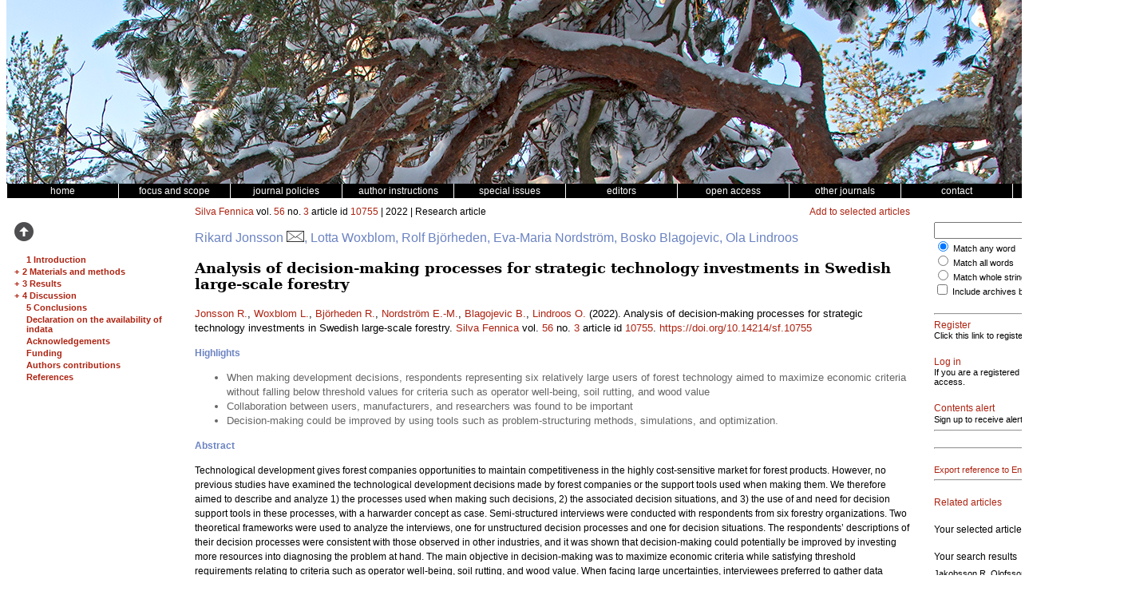

--- FILE ---
content_type: text/html; charset=UTF-8
request_url: https://silvafennica.fi/article/10755/ref/26
body_size: 33721
content:
<!DOCTYPE html>
<html lang="en">
    <head>
        <meta charset="utf-8">
        <meta name="viewport" content="width=device-width, initial-scale=1">

                    <meta name="citation_title" content="Analysis of decision-making processes for strategic technology investments in Swedish large-scale forestry">
    <meta name="citation_author" content="Jonsson, Rikard">
    <meta name="citation_author" content="Woxblom, Lotta">
    <meta name="citation_author" content="Björheden, Rolf">
    <meta name="citation_author" content="Nordström, Eva-Maria">
    <meta name="citation_author" content="Blagojevic, Bosko">
    <meta name="citation_author" content="Lindroos, Ola">
    <meta name="citation_publication_date" content="2022/11/17">
<meta name="citation_journal_title" content="Silva Fennica">
<meta name="citation_volume" content="56">
<meta name="citation_issue" content="3">
    <meta name="citation_pdf_url" content="https://silvafennica.fi/pdf/10755">
        
        <title>Jonsson R., Woxblom L. et al. (2022) Analysis of decision-making processes for strategic technology investments in Swedish large-scale forestry</title>

        <link href="/css/silva/style.css" rel="stylesheet" type="text/css" />
<link href="/css/silva/issue.css" rel="stylesheet" type="text/css" />
<link href="/css/silva/article.css" rel="stylesheet" type="text/css" />
<link href="/css/silva/silva.css" rel="stylesheet" type="text/css" />

<script src="/js/silva/jquery-3.1.1.min.js" type="text/javascript"></script>
<script src="/js/silva/jquery.sticky.js" type="text/javascript"></script>
<script src="/js/silva/silva.js" type="text/javascript"></script>

                    <script src="https://www.google.com/recaptcha/api.js" async defer></script>
            </head>
    <body>
        <div class="container">
            <div class="header"><!-- Taustakuva tulostetaan CSS:n background-image määreen avulla tähän. --></div>

<div class="menu clearfix">
    <div class="menu_item"><a href="/"><span class="menu_item_content">home</span></a></div>
    <div class="menu_item"><a href="/page/focus"><span class="menu_item_content">focus and scope</span></a></div>
    <div class="menu_item dropdown">
        <a href="/page/policies"><span class="menu_item_content">journal policies</span></a>
        <div class="dropdown-content">
            <a href="/page/policies#focus_and_scope"><span>Focus and scope</span></a>
            <a href="/page/policies#peer_review"><span>Peer review process</span></a>
            <a href="/page/policies#openness"><span>Openness and transparency</span></a>
            <a href="/page/policies#publication_frequency"><span>Publication frequency</span></a>
            <a href="/page/policies#archiving"><span>Archiving</span></a>
            <a href="/page/policies#article_processing_charge"><span>Article processing charges</span></a>
            <a href="/page/policies#criteria_authorship"><span>Criteria for authorship and contributors</span></a>
            <a href="/page/policies#conflicts_of_interest"><span>Conflicts of interest</span></a>
            <a href="/page/policies#allegiations_of_misconduct"><span>Allegations of misconduct</span></a>
            <a href="/page/policies#complaints_process"><span>Complaints process</span></a>
            <a href="/page/policies#sponsors"><span>Sponsors</span></a>
            <a href="/page/policies#journal_history"><span>Journal History</span></a>
        </div>
    </div>
    <div class="menu_item dropdown">
        <a href="/page/authors"><span class="menu_item_content">author instructions</span></a>
        <div class="dropdown-content">
            <a href="/page/authors#general"><span>General</span></a>
            <a href="/page/metadata"><span>Metadata</span></a>
            <a href="/page/authors#article_categories"><span>Article Categories</span></a>
            <a href="/page/authors#openness"><span>Openness and transparency</span></a>
            <a href="/page/authors#submission"><span>Submission of manuscripts</span></a>
            <a href="/page/authors#manuscript_text"><span>Manuscript text</span></a>
            <a href="/page/authors#citation"><span>Citation standards</span></a>
            <a href="/page/authors#tables_and_figures"><span>Tables and figures</span></a>
            <a href="/page/authors#acknowledgements_etc"><span>Acknowledgements, funding and availability of research materials and data</span></a>
            <a href="/page/authors#supplementary_files"><span>Supplementary files</span></a>
            <a href="/page/authors#procedures_for_manuscripts"><span>Procedures for revised and accepted manuscripts</span></a>
        </div>
    </div>

    <div class="menu_item"><a href="/page/special"><span class="menu_item_content">special issues</span></a></div>
    <div class="menu_item"><a href="/page/editors"><span class="menu_item_content">editors</span></a></div>
    <!--<div class="menu_item"><span class="menu_item_content">&nbsp;</span></div>-->
    <div class="menu_item"><a href="/page/openaccess"><span class="menu_item_content">open access</span></a></div>
    <div class="menu_item dropdown">
        <a href="/page/journals"><span class="menu_item_content">other journals</span></a>
        <div class="dropdown-content">
            <a href="https://www.metsatieteenaikakauskirja.fi"><span>Metsätieteen aikakauskirja</span></a>
            <a href="https://www.dissertationesforestales.fi"><span>Dissertationes Forestales</span></a>
            <a href="http://www.suo.fi"><span>Suo - Mires and Peat</span></a>
        </div>
    </div>

    <div class="menu_item"><a href="/page/office"><span class="menu_item_content">contact</span></a></div>
    <div class="menu_item"><a href="/page/financial"><span class="menu_item_content">financial information</span></a></div>
</div>

            <!-- 3-column layout -->
            <!-- http://matthewjamestaylor.com/blog/equal-height-columns-cross-browser-css-no-hacks -->
            <div class="container_3">
                <!-- Left column -->
                <div class="column_1">
                    <div class="block">
    <div class="article_index small_font">
        
                    <div class="article_index_to_beginning" title="Scroll to beginning of the article">
                <a href="#beginning"><img src="/img/arrow_up.png" alt="Scroll to beginning of the article" /></a>
            </div>
        
        <div id="article_index">
                                                
                    <div id="article_index_h1_1" class="article_index_item article_index_h1">

                                                                                    <a id="article_index_link_h1_1" class="article_index_toggle_link" href="javascript:toggle_article_index('h1_1');" style="display: none;">+</a>

                                                            
                            <a class="article_index_link" href="#h1_1">1&#9;Introduction</a>
                                            </div>
                                    
                    <div id="article_index_h1_2" class="article_index_item article_index_h1">

                                                                                    <a id="article_index_link_h1_2" class="article_index_toggle_link" href="javascript:toggle_article_index('h1_2');" style="display: none;">+</a>

                                                            
                            <a class="article_index_link" href="#h1_2">2&#9;Materials and methods</a>
                                            </div>
                                    
                    <div id="article_index_h2_1" class="article_index_item article_index_h2 article_index_subtopic article_index_parent_h1_2">

                                                    
                            <a class="article_index_link" href="#h2_1">2.1&#9;Theoretical framework</a>
                                            </div>
                                    
                    <div id="article_index_img_1" class="article_index_item article_index_img article_index_subtopic article_index_parent_h1_2">

                                                    <!-- Show image if next one is image caption -->
                                                            <a class="article_index_link" href="#img_1">
                                    <span title="Fig. 1. The structure of “unstructured” decision processes according to Mintzberg et al. (1976).">Fig. 1. The structure of “unstructured” decision..</span>
                                </a>
                                                                        </div>
                                    
                    <div id="article_index_" class="article_index_item article_index_p article_index_subtopic article_index_parent_h1_2">

                                            </div>
                                    
                    <div id="article_index_h2_2" class="article_index_item article_index_h2 article_index_subtopic article_index_parent_h1_2">

                                                    
                            <a class="article_index_link" href="#h2_2">2.2&#9;Interviews</a>
                                            </div>
                                    
                    <div id="article_index_table_1" class="article_index_item article_index_table article_index_subtopic article_index_parent_h1_2">

                                                    <a class="article_index_link" href="#table_1">
                                <span title="Table 1. The criteria for selection of respondents and a brief presentation of respondents’ data. Semi-structured interviews were conducted by the main author, face-to-face. 					">Table 1. The criteria for selection of responden..</span>
                            </a>
                                            </div>
                                    
                    <div id="article_index_img_2" class="article_index_item article_index_img article_index_subtopic article_index_parent_h1_2">

                                                    <!-- Show image if next one is image caption -->
                                                            <a class="article_index_link" href="#img_2">
                                    <span title="Fig. 2. The coding tree for the analysis of the interview transcripts, was based on two theoretical frameworks.">Fig. 2. The coding tree for the analysis of the ..</span>
                                </a>
                                                                        </div>
                                    
                    <div id="article_index_" class="article_index_item article_index_p article_index_subtopic article_index_parent_h1_2">

                                            </div>
                                    
                    <div id="article_index_h2_3" class="article_index_item article_index_h2 article_index_subtopic article_index_parent_h1_2">

                                                    
                            <a class="article_index_link" href="#h2_3">2.3&#9;The case: Swedish forestry technology development efforts</a>
                                            </div>
                                    
                    <div id="article_index_h1_3" class="article_index_item article_index_h1">

                                                                                    <a id="article_index_link_h1_3" class="article_index_toggle_link" href="javascript:toggle_article_index('h1_3');" style="display: none;">+</a>

                                                            
                            <a class="article_index_link" href="#h1_3">3&#9;Results</a>
                                            </div>
                                    
                    <div id="article_index_h2_4" class="article_index_item article_index_h2 article_index_subtopic article_index_parent_h1_3">

                                                    
                            <a class="article_index_link" href="#h2_4">3.1&#9;Decision processes</a>
                                            </div>
                                    
                    <div id="article_index_table_2" class="article_index_item article_index_table article_index_subtopic article_index_parent_h1_3">

                                                    <a class="article_index_link" href="#table_2">
                                <span title="Table 2. The relative frequencies at which interviewees mentioned the use of different decision-making routines, arranged by the routines’ order of occurrence in the model of Mintzberg et al. (1976). Frequency is categorized using a scale where 1 and 7 represent the lowest and highest frequencies, respectively. Descriptions covers a synthesis of the respondents’ replies for each routine.					">Table 2. The relative frequencies at which inter..</span>
                            </a>
                                            </div>
                                    
                    <div id="article_index_h2_5" class="article_index_item article_index_h2 article_index_subtopic article_index_parent_h1_3">

                                                    
                            <a class="article_index_link" href="#h2_5">3.2&#9;Decision characteristics</a>
                                            </div>
                                    
                    <div id="article_index_table_3" class="article_index_item article_index_table article_index_subtopic article_index_parent_h1_3">

                                                    <a class="article_index_link" href="#table_3">
                                <span title="Table 3. Characteristics of development decisions as described by the respondents, interpreted through the framework of Kangas et al. (2015). 					">Table 3. Characteristics of development decision..</span>
                            </a>
                                            </div>
                                    
                    <div id="article_index_h2_6" class="article_index_item article_index_h2 article_index_subtopic article_index_parent_h1_3">

                                                    
                            <a class="article_index_link" href="#h2_6">3.3&#9;Decision support tools</a>
                                            </div>
                                    
                    <div id="article_index_h1_4" class="article_index_item article_index_h1">

                                                                                    <a id="article_index_link_h1_4" class="article_index_toggle_link" href="javascript:toggle_article_index('h1_4');" style="display: none;">+</a>

                                                            
                            <a class="article_index_link" href="#h1_4">4&#9;Discussion</a>
                                            </div>
                                    
                    <div id="article_index_h2_7" class="article_index_item article_index_h2 article_index_subtopic article_index_parent_h1_4">

                                                    
                            <a class="article_index_link" href="#h2_7">4.1&#9;Observations and comparisons</a>
                                            </div>
                                    
                    <div id="article_index_h2_8" class="article_index_item article_index_h2 article_index_subtopic article_index_parent_h1_4">

                                                    
                            <a class="article_index_link" href="#h2_8">4.2&#9;Strengths and weaknesses</a>
                                            </div>
                                    
                    <div id="article_index_h2_9" class="article_index_item article_index_h2 article_index_subtopic article_index_parent_h1_4">

                                                    
                            <a class="article_index_link" href="#h2_9">4.3&#9;Future studies</a>
                                            </div>
                                    
                    <div id="article_index_h1_5" class="article_index_item article_index_h1">

                                                                                    <a id="article_index_link_h1_5" class="article_index_toggle_link" href="javascript:toggle_article_index('h1_5');" style="display: none;">+</a>

                                                            
                            <a class="article_index_link" href="#h1_5">5&#9;Conclusions</a>
                                            </div>
                                    
                    <div id="article_index_h1_6" class="article_index_item article_index_h1">

                                                                                    <a id="article_index_link_h1_6" class="article_index_toggle_link" href="javascript:toggle_article_index('h1_6');" style="display: none;">+</a>

                                                            
                            <a class="article_index_link" href="#h1_6">Declaration on the availability of indata</a>
                                            </div>
                                    
                    <div id="article_index_h1_7" class="article_index_item article_index_h1">

                                                                                    <a id="article_index_link_h1_7" class="article_index_toggle_link" href="javascript:toggle_article_index('h1_7');" style="display: none;">+</a>

                                                            
                            <a class="article_index_link" href="#h1_7">Acknowledgements</a>
                                            </div>
                                    
                    <div id="article_index_h1_8" class="article_index_item article_index_h1">

                                                                                    <a id="article_index_link_h1_8" class="article_index_toggle_link" href="javascript:toggle_article_index('h1_8');" style="display: none;">+</a>

                                                            
                            <a class="article_index_link" href="#h1_8">Funding</a>
                                            </div>
                                    
                    <div id="article_index_h1_9" class="article_index_item article_index_h1">

                                                                                    <a id="article_index_link_h1_9" class="article_index_toggle_link" href="javascript:toggle_article_index('h1_9');" style="display: none;">+</a>

                                                            
                            <a class="article_index_link" href="#h1_9">Authors contributions</a>
                                            </div>
                                    
                    <div id="article_index_h1_10" class="article_index_item article_index_h1">

                                                                                    <a id="article_index_link_h1_10" class="article_index_toggle_link" href="javascript:toggle_article_index('h1_10');" style="display: none;">+</a>

                                                            
                            <a class="article_index_link" href="#h1_10">References</a>
                                            </div>
                                    </div>
    </div>
</div>

                </div>

                <!-- Middle column -->
                <div class="column_2">
                    <div id="beginning"></div>

        <div id="header" class="clearfix">
            <div class="floatleft">
                <a href="/" style="text-decoration:none">Silva Fennica</a>
                                                                                        vol.
                                                <a href="/volume/56/1" style="text-decoration:none">56</a>
                                                                                            no.
                                                <a href="/issue/3270" style="text-decoration:none">3</a>
                                        article id <a href="/article/10755">10755</a>
                                            | 2022
                                                                | Research article
                                                </div>
            <div class="floatright">
                <a href="/article/10755/select">Add to selected articles</a>
            </div>
        </div>

        <p class="authors">
                            Rikard Jonsson <a href="mailto:rikard.jonsson@skogforsk.se" title="Corresponding author"><img src="/img/letter_small.png" alt="(email)"></a>,
                            Lotta Woxblom,
                            Rolf Björheden,
                            Eva-Maria Nordström,
                            Bosko Blagojevic,
                            Ola Lindroos
                    </p>

        <p class="article-title">
                                                Analysis of decision-making processes for strategic technology investments in Swedish large-scale forestry
                                    </p>

        <p class="abstract">
                            <a href="/article/10755/author/21028">Jonsson R.</a>,                             <a href="/article/10755/author/21093">Woxblom L.</a>,                             <a href="/article/10755/author/21094">Björheden R.</a>,                             <a href="/article/10755/author/21095">Nordström E.-M.</a>,                             <a href="/article/10755/author/21096">Blagojevic B.</a>,                             <a href="/article/10755/author/21097">Lindroos O.</a>            
                            (2022).
            
                                                Analysis of decision-making processes for strategic technology investments in Swedish large-scale forestry.
                            
                            <a href="/" style="text-decoration:none">Silva Fennica</a>
                                                            vol.
                                        <a href="/volume/56/1" style="text-decoration:none">56</a>
                                                                            no.
                                        <a href="/issue/3270" style="text-decoration:none">3</a>
                                article id <a href="/article/10755">10755</a>.
            
                            <a href="https://doi.org/10.14214/sf.10755">https://doi.org/10.14214/sf.10755</a>
                    </p>

        
                    <p class="abstract">
                <span class="abs-titles">Highlights</span>
            </p>

            <ul class="highlights">
                                    <li>When making development decisions, respondents representing six relatively large users of forest technology aimed to maximize economic criteria without falling below threshold values for criteria such as operator well-being, soil rutting, and wood value</li>
                                    <li>Collaboration between users, manufacturers, and researchers was found to be important</li>
                                    <li>Decision-making could be improved by using tools such as problem-structuring methods, simulations, and optimization.</li>
                            </ul>
        
                    <p class="abstract">
                <span class="abs-titles">Abstract</span>
            </p>

            <p class="abstract"><p>Technological development gives forest companies opportunities to maintain competitiveness in the highly cost-sensitive market for forest products. However, no previous studies have examined the technological development decisions made by forest companies or the support tools used when making them. We therefore aimed to describe and analyze 1) the processes used when making such decisions, 2) the associated decision situations, and 3) the use of and need for decision support tools in these processes, with a harwarder concept as case. Semi-structured interviews were conducted with respondents from six forestry organizations. Two theoretical frameworks were used to analyze the interviews, one for unstructured decision processes and one for decision situations. The respondents’ descriptions of their decision processes were consistent with those observed in other industries, and it was shown that decision-making could potentially be improved by investing more resources into diagnosing the problem at hand. The main objective in decision-making was to maximize economic criteria while satisfying threshold requirements relating to criteria such as operator well-being, soil rutting, and wood value. When facing large uncertainties, interviewees preferred to gather data through operational trials and/or scientific studies. If confronted with large uncertainties that could not be reduced, they proceeded with development only if the potential gains exceeded the estimated uncertainties, and implemented innovations in a stepwise manner. These results indicate a need for greater use of existing decision-support tools such as problem-structuring methods to enable more precise diagnoses, simulations to better understand new innovations, and optimization to better evaluate their theoretical large-scale potential.</p></p>
        
                                    <p class="abstract">
                    <span class="abs-titles">Keywords</span><br>
                                            <a href="/keyword/information+needs">information needs</a>;
                                            <a href="/keyword/qualitative+analysis">qualitative analysis</a>;
                                            <a href="/keyword/harwarder">harwarder</a>;
                                            <a href="/keyword/forest+technology+development">forest technology development</a>;
                                            <a href="/keyword/semi-structured+interviews">semi-structured interviews</a>;
                                            <a href="/keyword/unstructured+decision+processes">unstructured decision processes</a>
                                    </p>
                    
                    <div class="abstract">
                <span class="abs-titles">Author Info</span>
                <ul id="address_list">
                                            <li>
                            <em>
                                Jonsson,
                            </em>
                                                            The Forestry Research Institute of Sweden (Skogforsk), Uppsala Science Park, SE-751 83 Uppsala, Sweden
                            
                            
                                                            <span class="abs-titles">E-mail</span>
                                rikard.jonsson@skogforsk.se

                                                                    <a href="mailto:rikard.jonsson@skogforsk.se" title="Corresponding author">
                                        <img src="/img/letter_small.png" alt="(email)">
                                    </a>
                                                                                    </li>
                                            <li>
                            <em>
                                Woxblom,
                            </em>
                                                            The Forestry Research Institute of Sweden (Skogforsk), Uppsala Science Park, SE-751 83 Uppsala, Sweden
                            
                            
                                                            <span class="abs-titles">E-mail</span>
                                lotta.woxblom@skogforsk.se

                                                                                    </li>
                                            <li>
                            <em>
                                Björheden,
                            </em>
                                                            The Forestry Research Institute of Sweden (Skogforsk), Uppsala Science Park, SE-751 83 Uppsala, Sweden
                            
                            
                                                            <span class="abs-titles">E-mail</span>
                                rolf.bjorheden@skogforsk.se

                                                                                    </li>
                                            <li>
                            <em>
                                Nordström,
                            </em>
                                                            Swedish University of Agricultural Sciences, Department of Forest Resource Management, SE-901 83 Umeå, Sweden
                            
                            
                                                            <span class="abs-titles">E-mail</span>
                                eva-maria.nordstrom@slu.se

                                                                                    </li>
                                            <li>
                            <em>
                                Blagojevic,
                            </em>
                                                            University of Novi Sad, Department of Water Management, Trg D. Obradovica 8, 21000 Novi Sad, Serbia
                            
                            
                                                            <span class="abs-titles">E-mail</span>
                                bosko.blagojevic@polj.edu.rs

                                                                                    </li>
                                            <li>
                            <em>
                                Lindroos,
                            </em>
                                                            Swedish University of Agricultural Sciences, Department of Forest Biomaterials and Technology, SE-901 83 Umeå, Sweden
                            
                            
                                                            <span class="abs-titles">E-mail</span>
                                ola.lindroos@slu.se

                                                                                    </li>
                                    </ul>
            </div>
        
        <p class="abstract">
                                                                        <span class="abs-titles">Received</span>
                        20 May 2022
                                                                <span class="abs-titles">Accepted</span>
                        9 November 2022
                                                                        <span class="abs-titles">Published</span>
                    17 November 2022
                                    </p>

        <p class="abstract">
            <span class="abs-titles">Views</span>
            77557
        </p>

        <p class="abstract">
            <span class="abs-titles">Available at</span>
                            <a href="https://doi.org/10.14214/sf.10755">https://doi.org/10.14214/sf.10755</a>
            
                            |
                
                <a href="/pdf/10755" target="_blank">Download PDF</a>

                                    </p>

        <a rel="license" href="https://creativecommons.org/licenses/by-sa/4.0/deed.en">
            
            <img alt="Creative Commons License CC BY-SA 4.0" style="border-width:0" src="https://i.creativecommons.org/l/by-sa/4.0//88x31.png">
        </a>

        
                    <p class="abstract">
                <span class="abs-titles">Supplementary Files</span>

                                    <div>
                        <a href="/supp_files/article10755/S1.pdf" target="_blank">S1.pdf</a>
                        <sub class="filetype">[PDF]</sub>
                    </div>
                            </p>
        
        
        
        <!DOCTYPE html>  <html xmlns="http://www.w3.org/1999/xhtml">  	<head>  		<meta charset="utf-8" />  		<title>full-model-article10755</title>  		  			 <link href="../css/silva.css" rel="stylesheet" type="text/css" />  		<link href="../css/article.css" rel="stylesheet" type="text/css" />  	</head>  	<body id="full-model-article10755" lang="en-GB">  		<div id="_idContainer000">  			<h1 class="heading-1" id="h1_1">1&#9;Introduction</h1>  			<p class="body-text">Forest products are sold on a highly competitive and cost-conscious market, forcing producers such as forest companies and forest owners’ associations (FOAs) to pursue constant rationalization. In Sweden, one response to this is the long tradition of collaboration in technology development between users of forestry technology, machine manufacturers, and researchers. This collaboration is colloquially known as the ‘development triangle’ (<a id="ref_link_10755_2" href="/article/10755/ref/2">Ager</a> 2017) and is vitally important: ideas developed without consulting manufacturers may be impossible to construct with current knowledge, failure to consult users may make it impossible to fulfil specific operational goals, and the performance of systems developed without the involvement of researchers may be poorly characterized before their large-scale introduction, delaying progress towards operational goals. Since the 1950s, the technology used in logging operations in Swedish forestry has evolved from manual and motor-manual methods with horse-drawn transport to the fully mechanized, technologically advanced two-machine system that became dominant in the 1990s, partly thanks to the collaborations in the ‘development triangle’ (<a id="ref_link_10755_2" href="/article/10755/ref/2">Ager</a> 2017). The users were initially large forest companies, who had the financial resources to invest in innovations that were taken from concept to series manufactured technology, and the development pace was high between 1960 and 1990. During the 1990ies, the users actively shifted from owning the technology themselves to hiring contractors. This outsourcing process allowed companies and FOAs to shift their risk taking from forest operations to other branches of their organizations (<a id="ref_link_10755_21" href="/article/10755/ref/21">Eriksson</a> 2016). However, it also weakened the formerly close collaboration between the three groups within the ‘development triangle’ and made it harder for ideas to be transferred to manufacturers for further testing because the contractors lacked the financial resources to support development. The traditional users thus became more like proxies for the actual users in the development process. Consequently, in part because of outsourcing, development stagnated in terms of productivity, costs, and innovation, and even regressed to a degree (<a id="ref_link_10755_9" href="/article/10755/ref/9">Björheden</a> 2014; <a id="ref_link_10755_21" href="/article/10755/ref/21">Eriksson</a> 2016; <a id="ref_link_10755_2" href="/article/10755/ref/2">Ager</a> 2017).</p>  			<p class="body-text">Technological development gives forest companies opportunities to maintain competitiveness, both by implementing incremental innovations such as intelligent boom control (<a id="ref_link_10755_66" href="/article/10755/ref/66">Zemánec</a> and Fil’o 2022) and through disruptive innovations such as new machine systems (Lindroos 2012). Incremental innovations are minor improvements of existing technology, allowing manufacturers and users to gain advantages by drawing on their existing competences. Conversely, disruptive innovations are based on new technologies and thus require the shaping of new knowledge within the manufacturer, and sometimes also within the users (<a id="ref_link_10755_64" href="/article/10755/ref/64">Veryzer</a> 1998; <a id="ref_link_10755_60" href="/article/10755/ref/60">Thomond</a> and Lettice 2002; <a id="ref_link_10755_32" href="/article/10755/ref/32">King</a> and Baatartogtokh 2015; <a id="ref_link_10755_55" href="/article/10755/ref/55">Si</a> and Chen 2020). Therefore, disruptive innovations are harder to implement than incremental ones but are sometimes needed to establish new paradigms and prevent loss of market share to competitors.</p>  			<p class="body-text">Decisions regarding innovations can determine an organization’s future, since their success is a product of their decisions (<a id="ref_link_10755_56" href="/article/10755/ref/56">Simon</a> 1960). Decisions may range from structured to unstructured. Structured decisions are usually repetitive and can be facilitated by following well-defined routines. Conversely, unstructured decisions are characterized by novelty and complexity; they are the natural beginning of something new and may be followed by structured decision procedures (<a id="ref_link_10755_56" href="/article/10755/ref/56">Simon</a> 1960). Strategic efforts are hence typically unstructured, but organizations active in fast changing environments may adapt strategies through structured decision processes because of its high frequency.</p>  			<p class="body-text">There are three groups of decision theories. For a long time, research on decision-making viewed humans as fully rational actors, in accordance with theories developed through normative research. This is within the first group. However, observational studies on decision-making revealed that humans are not so rational after all, which gave birth to descriptive research which is within the second group. The growing knowledge of what decision-makers <em class="ital">should </em>do (in the form of normative decision theories) and what they <em class="ital">actually </em>do (in the form of descriptive decision theories) led to the emergence of prescriptive decision theories, which seek to provide aids and guidelines to help people make the most rational decisions possible despite our irrational nature, which is within the third group (<a id="ref_link_10755_19" href="/article/10755/ref/19">Dillon</a> 1998; <a id="ref_link_10755_13" href="/article/10755/ref/13">Bohman</a> 2021). The uses of these three groups of theories can be understood by considering bias in decision-making. Biases may be either cognitive or motivational. When someone has a decision to make, normative theories can be used to identify the optimal decision based on the person’s objectives. However, the person may make a non-optimal decision because of their biases, which can be understood by adopting a descriptive perspective. Finally, drawing on the prescriptive perspective, we can provide formal advice, a checklist, or some other kind of intervention to help that person make more rational decisions in the future despite their biases (<a id="ref_link_10755_46" href="/article/10755/ref/46">Montibeller</a> and von Winterfeldt 2015a,b).</p>  			<p class="body-text">Because decision-making in development efforts can be complex, a range of different theories have been developed to understand and describe them. Several of these theories focus on the innovation process (<a id="ref_link_10755_62" href="/article/10755/ref/62">Utterback</a> and Abernathy 1975; <a id="ref_link_10755_48" href="/article/10755/ref/48">Narvekar</a> and Jain 2006) or processes with specific contexts such as those by forest owners (<a id="ref_link_10755_38" href="/article/10755/ref/38">Lönnstedt</a> 1997) or leisure travelers (<a id="ref_link_10755_41" href="/article/10755/ref/41">Martin</a> et al. 2012). However, there are also theories that have been developed to be applied in a variety of contexts (<a id="ref_link_10755_45" href="/article/10755/ref/45">Mintzberg</a> et al. 1976). The decisions made during development can be described in terms of their urgency, which ranges from “crisis” to “opportunity” (<a id="ref_link_10755_45" href="/article/10755/ref/45">Mintzberg</a> et al. 1976), and also based on characteristics such as certainty – uncertainty, the number of decision-makers and criteria that are involved, and whether the range of alternatives is discrete or continuous. There may also be differences in terms of spatial and temporal scale, and the different types of products and services that are involved (<a id="ref_link_10755_30" href="/article/10755/ref/30">Kangas</a> et al. 2015). The theory of <a id="ref_link_10755_30" href="/article/10755/ref/30">Kangas</a> et al. (2015) captures the characteristics of decisions in a generally applicable way that is highly suitable for extending reasoning about decisions as well as supports such as decision support tools. Decision support tools are widely defined, i.e. covering tools from low to high complexity, in contrast to decision support systems which generally are defined more precise and with higher complexity (<a id="ref_link_10755_14" href="/article/10755/ref/14">Borges</a> et al. 2014; <a id="ref_link_10755_63" href="/article/10755/ref/63">Vacik</a> and Lexer 2014).</p>  			<p class="body-text">Every organization and business faces the challenge of making decisions, but this work focuses specifically on decisions relating to forestry technology, with Sweden as a case country. The forest sector has a long tradition of testing new and potentially disruptive innovations by performing comparative studies in which the innovation is compared to the established technology under similar conditions. If the innovation shows the potential to compete in a large enough share of the relevant operations, correlation studies are performed to systematically evaluate the impact of different performance-affecting conditions (<a id="ref_link_10755_6" href="/article/10755/ref/6">Bergstrand</a> 1987). Such studies are typically done by scientific organizations. Despite its benefits, this approach also has limitations. First, operators typically perform better when studied than during day-to-day operations; this is known as the Hawthorne effect (<a id="ref_link_10755_43" href="/article/10755/ref/43">Mayo</a> 1933; <a id="ref_link_10755_35" href="/article/10755/ref/35">Kuitto</a> 1994; <a id="ref_link_10755_57" href="/article/10755/ref/57">Sirén</a> and Aaltio 2003). It is also common for operators’ performance to improve over time (<a id="ref_link_10755_7" href="/article/10755/ref/7">Björheden</a> 1997, 2001; <a id="ref_link_10755_29" href="/article/10755/ref/29">Junginger</a> et al. 2005; <a id="ref_link_10755_51" href="/article/10755/ref/51">Purfürst</a> 2010). Some of this information can be captured through operational trials, where new technology is tested by being used as the standard operational resource in a forestry organization.</p>  			<p class="body-text">The driving forces of forestry development can be divided into three categories: new technology, new legislation/regulations, and new products (<a id="ref_link_10755_37" href="/article/10755/ref/37">Lindroos</a> et al. 2017). During the last few decades, there have been examples within all three categories such as partial automation, increased demands for consideration of environmental criteria, and extraction of tops and branches as new products for bioenergy applications (<a id="ref_link_10755_37" href="/article/10755/ref/37">Lindroos</a> et al. 2017). The complexity of decision-making has also increased due to the need to simultaneously consider factors that have become more prominent in recent decades, such as climate change and operator well-being (<a id="ref_link_10755_63" href="/article/10755/ref/63">Vacik</a> and Lexer 2014; <a id="ref_link_10755_26" href="/article/10755/ref/26">Jakobsson</a> et al. 2021). However, little is known about how decisions concerning forestry technology development are made and what support tools are used in the decision-making process, especially at the strategic level but also partly on the tactical level (<a id="ref_link_10755_10" href="/article/10755/ref/10">Blagojević</a> et al. 2019).</p>  			<p class="body-text">The Harwarder Collaboration Group (HCG) was set up during the 1990s as a forum for users to discuss specifications for new machine concepts and share relevant experiences and results from scientific studies, and as such also serving as a forum for discussions on strategic issues. Its members include representatives of large integrated forest companies and FOAs that can actively contribute to such efforts. Here, “integrated” means that the forest companies own or control both the source (the forests) and the receiver (the industries) and control every link in their supply chain. They typically achieve this by outsourcing harvesting and logistical operations in their own forests and in privately owned forests where they have bought harvesting rights. At the start of this study, six such users, the Forestry Research Institute of Sweden (Skogforsk), and various large Manufacturers were members of the HCG (<a id="ref_link_10755_28" href="/article/10755/ref/28">Jonsson</a> et al. 2016). The group has served as a platform for evaluating several machine concepts, mainly harwarders (<a id="ref_link_10755_5" href="/article/10755/ref/5">Bergkvist</a> 2010; <a id="ref_link_10755_27" href="/article/10755/ref/27">Jonsson</a> 2021). The most recent was the Komatsu X19 harwarder concept, which was delivered by the Manufacturer during the spring of 2014 and was subject to several studies over the following years (<a id="ref_link_10755_27" href="/article/10755/ref/27">Jonsson</a> 2021).</p>  			<p class="body-text">The use of suitable decision-support tools is important when users are evaluating technical concepts such as the harwarder, as a basis for whether to buy a machine. Many different decision support tools are available, and the characteristics of the decision situation determine which one is most appropriate in a given case. Decision suggestions/alternatives can for example be obtained through optimization, which provides a suggested best alternative given a defined objective and constraints. One can also use Multi-Criteria Decision Analysis methods (MCDA-methods), which can handle multiple criteria/objectives as well as situations involving multiple decision-makers, or operations research techniques such as simulations, which can improve both understanding of the decision to be made and assessment of the relevant risks based on assumptions about how a machine or process works (<a id="ref_link_10755_30" href="/article/10755/ref/30">Kangas</a> et al. 2015). There are also other tools, such as conjoint analysis, which has similarities with MCDA (<a id="ref_link_10755_34" href="/article/10755/ref/34">Kühmaier</a> et al. 2019). Unfortunately, there is little in scientific literature on which support tools are mainly employed by users in decision making concerning technology investments.</p>  			<p class="body-text">To bridge this knowledge gap, members of the HCG employed by six Swedish forest technology users (major forest companies and a FOA) were interviewed using a three-step approach aiming to describe and analyze: 1) the decision processes used when making choices about investments and resource allocations in forestry technology development in general, 2) the decision situations involved in the case of the harwarder and other technical investments, and 3) the use of and need for decision support tools. Decisions regarding the harwarder concept Komatsu X19 was used as a case.</p>  			<h1 class="heading-1" id="h1_2">2&#9;Materials and methods</h1>  			<h2 class="heading-2" id="h2_1">2.1&#9;Theoretical framework</h2>  			<p class="body-text">The conceptual framework used to analyze the decision process was based on the structure of “unstructured” decision processes put forward by <a id="ref_link_10755_45" href="/article/10755/ref/45">Mintzberg</a> et al. (1976). The various decision situations were characterized as suggested by <a id="ref_link_10755_30" href="/article/10755/ref/30">Kangas</a> et al. (2015). Both are further presented in the following.</p>  			<p class="body-text">“Unstructured” decision processes have three phases – identification, development, and selection – that are divided into a total of seven routines (<a id="ref_link_10755_56" href="/article/10755/ref/56">Simon</a> 1960; <a id="ref_link_10755_45" href="/article/10755/ref/45">Mintzberg</a> et al. 1976). The respondents’ decision processes, decision situations, and decision support tools are described using the approach of <a id="ref_link_10755_45" href="/article/10755/ref/45">Mintzberg</a> et al. (1976) as a basis. The complexity of the <a id="ref_link_10755_45" href="/article/10755/ref/45">Mintzberg</a> et al. (1976) model was previously shown to be suitable for analyzing business organizations (<a id="ref_link_10755_41" href="/article/10755/ref/41">Martin</a> et al. 2012).</p>  			<p class="body-text">The identification phase involves two routines. The first is <em class="ital">recognition</em>, in which the trigger is identified and its urgency is categorized (crisis, problem, or opportunity) to determine the action threshold. In a crisis, the decision-maker generally aims to avoid negative consequences that will follow if actions are not taken; in such cases, one or a few stimuli/triggers can be enough to start a decision-process, meaning that the action threshold is low. Problems are characterized by a mixture of risks of negative consequences and potential for gains, resulting in a somewhat higher action threshold. In an opportunity situation, the triggers are the potential for positive consequences, sometimes in multiple areas, but the action threshold is usually high. The second identification routine is <em class="ital">diagnosis</em>, in which the recognized decision situation is clarified and defined through evaluation of causes and effects. It is preferably, but not necessarily, done through a formalized procedure.</p>  			<p class="body-text">The development phase involves two routines: <em class="ital">search</em>, which aims to find suitable solutions that are already available, and <em class="ital">design</em>, which is invoked if <em class="ital">search</em> fails and new solutions must be designed.</p>  			<p class="body-text">The selection phase involves three routines. The first is <em class="ital">screening</em>, in which superfluous solutions are eliminated, leaving only feasible ones for investigation. The second is <em class="ital">evaluation-choice, </em>which has three sub-routines: <em class="ital">analysis</em>, in which the consequences of the alternatives are examined, often by experts; <em class="ital">bargaining</em>, in which multiple important decision-makers or stakeholders negotiate about the options and their content; and <em class="ital">judgment</em>, where an authorized decision-maker makes the final decision. The final routine is <em class="ital">authorization</em>, in which the decision is anchored in the lowest necessary decision instance or with crucial stakeholders (Fig.&#160;1) (<a id="ref_link_10755_45" href="/article/10755/ref/45">Mintzberg</a> et al. 1976).</p>  			<p class="body-text"><img src="/img/article10755/1.jpg" alt="1" width="800" height="317" class="main_image"/></p>  			<p class="fig-caption"><a target="_blank" href="/raw/10755" title="View images and tables in new window">Fig. 1.</a> The structure of “unstructured” decision processes according to Mintzberg et al. (1976).</p>  			<p class="body-text">&nbsp;</p>  			<p class="body-text">Decision-making according to the “unstructured” decision process depends on multiple factors and may involve only some or all of these routines. Moreover, it may involve only a single cycle through the process or multiple iterations may be needed to reach an actionable decision. The number of involved routines and the cycling through the process depends on several factors, such as urgency and previous knowledge (<a id="ref_link_10755_45" href="/article/10755/ref/45">Mintzberg</a> et al. 1976).</p>  			<p class="body-text">The decision situations were defined and classified according to <a id="ref_link_10755_30" href="/article/10755/ref/30">Kangas</a> et al. (2015) with the characteristics 1) certainty or uncertainty relating to the respondents’ perception of the decision situation, 2) number of decision-makers and 3) criteria in a decision situation, 4) whether the alternatives are discrete or continuous, 5) temporal (strategic, tactical or operational) and 6) spatial scale (e.g. stand, regional, national level) and what type of 7) products and 8) services that were included. The temporal scale demands further explanation, due to the papers content. It involves strategic planning, promoting the organizations’ success by creating policies and objectives and has no upper time limit, tactical planning, with implementing the strategic plan during an upcoming period and allocating necessary resources. The tactical planning lays the foundation for the operational planning, which consists of executing the tasks defined in the tactical. The responses about used or necessary basis for decisions were interpreted as a decision support tool (<a id="ref_link_10755_30" href="/article/10755/ref/30">Kangas</a> et al. 2015), which also included certain information.</p>  			<h2 class="heading-2" id="h2_2">2.2&#9;Interviews</h2>  			<p class="body-text">A qualitative approach was adopted because this work focuses on people’s decision-making processes and knowledge (<a id="ref_link_10755_12" href="/article/10755/ref/12">Bliss</a> and Martin 1989). Semi-structured interviews were used to map the respondents’ experiences of their organization’s decision-making processes and use of support tools. Whether enough respondents are interviewed can for instance be shown through the extent of repeated information (<a id="ref_link_10755_20" href="/article/10755/ref/20">Dworkin</a> 2012). The questions were open-ended and either general or specific towards a certain topic (Supplementary file S1) (<a id="ref_link_10755_18" href="/article/10755/ref/18">Creswell</a> and Poth 2018). The interview proceeded until the interviewer had received responses on all questions.</p>  			<p class="body-text">As the purpose of this study was to describe and analyze decisions related to the case of the harwarder, the respondents were all chosen from the HCG. This was to ensure that both the interviewer and the respondents were well informed about the subject and had experience from the same set of decisions (Table 1).</p>  			  		  <table class="article_table" width="610" id="table_1">  <colgroup span="1" style="width:210px;" />  <colgroup span="1" style="width:400px;" />    			<tbody>  				<tr class="No-Table-Style">  					<td class="No-Table-Style table-caption" colspan="2"><a target="_blank" href="/raw/10755" title="View images and tables in new window">Table 1.</a> <span lang="en-US">The criteria for selection of respondents and a brief presentation of respondents’ data. Semi-structured interviews were conducted by the main author, face-to-face.</span>					</td>  				</tr>  				<tr class="No-Table-Style">  					<td class="No-Table-Style table-col-head">Category					</td>  					<td class="No-Table-Style table-col-head">Description					</td>  				</tr>  				<tr class="No-Table-Style">  					<td class="No-Table-Style table-cell"><span lang="en-US">Criteria for selecting respondents</span>					</td>  					<td class="No-Table-Style table-cell">1) Experience of R&amp;D at a forest company or FOA at staff level or similar	<br>  				    2)					Experience from working in the Harwarder Collaboration Group </td>  				</tr>  				<tr class="No-Table-Style">  					<td class="No-Table-Style table-cell"><span lang="en-US">Number of respondents</span>					</td>  					<td class="No-Table-Style table-cell">6 from forest companies*, 1 from a FOA					</td>  				</tr>  				<tr class="No-Table-Style">  					<td class="No-Table-Style table-cell"><span lang="en-US">Current roles of respondents</span>					</td>  					<td class="No-Table-Style table-cell">Staff manager, project leader or specialist					</td>  				</tr>  				<tr class="No-Table-Style">  					<td class="No-Table-Style table-cell"><span lang="en-US">Education of respondents</span>					</td>  					<td class="No-Table-Style table-cell">University degree in forestry, engineering, or similar					</td>  				</tr>  				<tr class="No-Table-Style">  					<td class="No-Table-Style table-last-row"><span lang="en-US">Experience in the forest sector, years</span>					</td>  					<td class="No-Table-Style table-last-row">10–30 years, 27 on average, in operational, tactical, and/or strategic activities					</td>  				</tr>  				<tr class="No-Table-Style">  					<td class="No-Table-Style table-footnote" colspan="2">* Two respondents undergoing a role transition were chosen from one user.					</td>  				</tr>  			</tbody>  		</table>  			<p class="body-text">All seven respondents were interviewed by the main author, who explained the study’s purpose, the chosen approach with questions from an interview-guide, and the confidentiality procedures before the interviews began. All interviews were recorded on a cell phone using a recording application. The interviews were conducted between November 2017 and January 2018. At the start of each interview, the interviewer briefly explained how the interview would proceed. The respondent was then interviewed using the questions of the interview guide (Suppl. file S1). The interviews were face-to-face and lasted for 1–3 hours. The guide had 3 parts: part 1 contained questions about the respondent’s background in forestry, part 2 enquired about HCG-related processes and decisions, and part 3 encompassed questions concerning the routines comprising the structure of “unstructured” decision processes. The guide was designed to provide a better understanding of decision characteristics and necessary information when making decisions, for interpretation of suitable decision support tools. In some cases the interviews followed the structure of the guide sequentially, progressing from the first question to the last with suitable follow-up questions, but most of them followed a random path guided by the flow of conversation between the interviewer and the respondent. The interviews were transcribed manually. To ensure that no misunderstandings occurred when interpreting the interviews, transcripts of the interviews were given to the respondents, who then reviewed them and either approved their contents or provided clarifications if misunderstandings were present.</p>  			<p class="body-text">The transcripts were analyzed by the main author. Taking inspiration from <a id="ref_link_10755_22" href="/article/10755/ref/22">Graneheim</a> and Lundman (2004), these were analyzed 1) using the structure of “unstructured” decision processes (<a id="ref_link_10755_45" href="/article/10755/ref/45">Mintzberg</a> et al. 1976) as a framework for interpreting how the users act, and 2) by examining the characteristics of the decisions (<a id="ref_link_10755_30" href="/article/10755/ref/30">Kangas</a> et al. 2015) to understand the underlying needs. The seven routines from the “unstructured” decision processes and the decision characteristics were used as codes, and the support tools that were used or appeared to be needed were interpreted during the analysis (Fig. 2). A meaning unit could both be interpreted as describing a decision process routine, a decision characteristic and a support tool that was used or needed. The answers were interpreted by their content, regardless of the expected code according to the question asked by the interviewer. The codes and support tools from the transcripts were then analyzed to identify similarities and differences.</p>  			<p><img src="/img/article10755/2.jpg" alt="2" width="320" height="770" class="main_image" id="img_2"/></p>  			<p class="fig-caption"><a target="_blank" href="/raw/10755" title="View images and tables in new window">Fig. 2.</a> The coding tree for the analysis of the interview transcripts, was based on two theoretical frameworks.</p>  			<h2 class="heading-2" id="h2_3">2.3&#9;The case: Swedish forestry technology development efforts</h2>  			<p class="body-text">The forest sector contributes substantially to Sweden’s Gross Domestic Product (<a id="ref_link_10755_24" href="/article/10755/ref/24">Holgert</a> 2021), employing approximately 115 000 individuals directly and generating around 10 percent of Sweden’s yearly exports of products (<a id="ref_link_10755_58" href="/article/10755/ref/58">Skogsindustrierna</a> 2022). It faces competition both from other sectors and from other countries. In 2020, 47 percent of Sweden’s forest area belonged to private forest owners. Of this area, 56 percent was owned by members of a FOA (<a id="ref_link_10755_39" href="/article/10755/ref/39">LRF</a> 2022), 24 percent was owned by private companies, while 28 percent was owned by the state, municipalities, or other entities (<a id="ref_link_10755_53" href="/article/10755/ref/53">SCB</a> 2022). The respondents’ organizations harvested approximately 36 million cubic meters (solid stem volume under bark) during 2020, representing 48 percent of the total volume harvested in Sweden. They mainly executed their harvesting operations through contractors, but many of the users also had their own harvesting resources. They also had the financial resources to invest in technology research and development, unlike their contractors, which is why contractors were not interviewed.</p>  			<p class="body-text">The rotation time for even-aged forestry varies between 50 and 100+ years because of differences in growth rates. A typical management cycle starts with site preparation and planting, followed by pre-commercial thinning, thinning(s) for roundwood, and final felling (<a id="ref_link_10755_3" href="/article/10755/ref/3">Albrektson</a> et al. 2012). During 2020, a total of 74.4 million cubic meters (solid stem volume under bark) were harvested in Sweden (<a id="ref_link_10755_59" href="/article/10755/ref/59">Skogsstyrelsen</a> 2022) using the cut-to-length method with harvesters and forwarders (<a id="ref_link_10755_40" href="/article/10755/ref/40">Lundbäck</a> et al. 2021). These machines are technically advanced and require trained operators. During the same year, 358 new harvesters and 450 new forwarders were sold in Sweden (<a id="ref_link_10755_42" href="/article/10755/ref/42">Maskinleverantörerna</a> 2022). Consequently, the market for these machines is small and dominated by a few Manufacturers. The machines were mainly bought and operated by small-scale contractors who own only a few machines each (<a id="ref_link_10755_23" href="/article/10755/ref/23">Häggström</a> et al. 2013; <a id="ref_link_10755_21" href="/article/10755/ref/21">Eriksson</a> 2016; <a id="ref_link_10755_33" href="/article/10755/ref/33">Kronholm</a> et al. 2021). The contractors generally have little or no capacity to participate in development efforts (<a id="ref_link_10755_1" href="/article/10755/ref/1">Ager</a> 2014), unlike forest companies and FOAs.</p>  			<p class="body-text">In the 70 years from 1950 to 2020, harvesting operations have evolved from using axes, hand saws, and horses to being fully mechanized with harvesters and forwarders (<a id="ref_link_10755_21" href="/article/10755/ref/21">Eriksson</a> 2016; Nordfjell et al. 2019). The planning of operations is important for understanding the development issues and is commonly divided across three time-frames: strategic, tactical, and operational planning. Strategic planning concerns decisions with long-term consequences such as deciding whether to continue using the cut-to-length-method. Tactical planning is intermediate-term planning such as planning of machine fleet composition to ensure there are sufficient resources to meet demand. Operational planning involves executing the tactical plan by scheduling the machine fleet, planning how to harvest the stands, and doing the actual harvesting. Tactical and operational planning is a major element of the forest companies’ and FOAs’ regular activities, whereas strategic planning is generally given less attention and is performed at varying frequencies (<a id="ref_link_10755_17" href="/article/10755/ref/17">Carlsson</a> et al. 2006; <a id="ref_link_10755_14" href="/article/10755/ref/14">Borges</a> et al. 2014; <a id="ref_link_10755_54" href="/article/10755/ref/54">Segura</a> et al. 2014; <a id="ref_link_10755_10" href="/article/10755/ref/10">Blagojević</a> et al. 2019).</p>  			<h1 class="heading-1" id="h1_3">3&#9;Results</h1>  			<h2 class="heading-2" id="h2_4">3.1&#9;Decision processes</h2>  			<p class="body-text"><em class="ital">Recognition</em>. When asked to describe their decision processes, all respondents but one frequently mentioned the <em class="ital">recognition</em> routine (i.e. recognizing a situation that may prompt the initiation of a decision process), but the descriptions of this routine varied (Table 2). In terms of the crisis-problem-opportunity scale, it appeared that decisions were most frequently made about problems, particularly operational problems. Initiating a process to introduce new technology was often described as difficult because operations were mainly performed by contractors: <em class="ital">“There are many good ideas, but none of the contractors have the resources to implement them”</em>. This is presumably because most contractors own only a few machines, have a limited number of employees, and focus mainly on solving operational issues rather than tactical or strategic ones. Many of the respondents assisted operational staff; as one put it, <em class="ital">“the development units work more half-operationally than strategically today”</em>. Their view was that this raised the thresholds that needed to be overcome for initiating tests of new solutions. However, they still saw opportunities and potential positive effects of trying out promising new technologies, including opportunities to gain knowledge and generate spin-off projects. For instance, one respondent said that <em class="ital">“we wanted to learn something new and participate in productivity development”</em>. The respondents’ visions and expectations could also influence development efforts; one of them noted that <em class="ital">“we want to drive the development in our geographical area”</em> and added that it was important to maintain this effort over time because the <em class="ital">“price for our forest-based industries’ raw materials increases over time, so we must become more rational”</em>. Many had high decision thresholds, meaning that large and/or multiple stimuli were needed to initiate a decision-making process, and only limited resources were available to support these processes. Collaboration between technology users, manufacturers, and researchers was considered important, but respondents did not feel that all three groups needed to be equally involved in development efforts; as one put it, <em class="ital">“it is not critical that researchers participate in a technical development project, but there is definitely a strong need for manufacturers and users”</em>.</p>  			<p class="body-text"><em class="ital">Diagnosis</em> of the decision situation was the least frequently mentioned decision process routine (Table 2); around half of the respondents mentioned it occasionally, while the rest did not discuss it at all. Diagnosis was considered relevant when starting a development project building on an earlier project that was seen as a partial failure. In such cases, there was sometimes a perceived need to answer critical questions, for example <em class="ital">“what was wrong with the old one, why build a new one?”,</em> before starting a new project, such as for a new machine system.</p>  			<p class="body-text">The <em class="ital">search </em>routine (i.e. seeking solutions based on existing technology) was rarely mentioned as a part of the decision process. One respondent described a general <em class="ital">search</em> by saying that <em class="ital">“different divisions’ personnel meet occasionally to discuss possible development projects”</em>. Another respondent mentioned a search for suitable test operators when conducting scientific studies (i.e. time studies), although this appeared to relate to operational rather than strategic development efforts.</p>  			<p class="body-text">The <em class="ital">design </em>routine was mentioned much more frequently than <em class="ital">search</em>, suggesting a need for tailor-made new solutions. When planning for <em class="ital">design </em>within a project, the respondents considered it important to define the project’s objectives, participants, and expectations, as well as the threshold for proceeding with the project. They preferred to tackle development projects in a series of small steps but were willing to take larger steps with a focus on thoroughly testing one thing at a time if a project was working out well. One respondent described this approach by saying <em class="ital">“to get through large project, begin with small steps – a sense of certainty will follow”</em>. They also noted that once a project was started, project decisions had to be made. To support this process, one respondent said that they decided to <em class="ital">“monitor the machine being tested as though it were an ordinary operational machine”</em> but also noted that <em class="ital">“it is hard to incorporate development projects into daily activities. The people doing the work have to be included from the start”</em>. The latter remark suggests a lack of established routines for testing new machines or technology. However, the same respondent also noted that they <em class="ital">“choose experienced operators who can deal with some setbacks”</em>, indicating a degree of organizational experience with operational trials. Another respondent described how a machine being tested could gain acceptance: <em class="ital">“you need a strong manufacturer, who might want to see good results, after which a few contractors will buy [the new machine]. Other contractors will then see how useful it can be, creating a ripple effect”. </em>The respondents also recognized the transformative potential of new technology, as illustrated by the remark that <em class="ital">“technological development redraws the map, it outweighs politics and organizations. For example, automation will probably redraw the map”</em>. Several respondents mentioned collaborations between users, manufacturers, and researchers in design of tests. However, many of them also said that they preferred to test new technology by themselves, as illustrated by the following quote: <em class="ital">“it can be good that others do tests, but we want to test things ourselves […] and when we decide to do it, we go for it quite wholeheartedly”</em>. Another interviewee said that they followed a project model that provided a clear structure. Two respondents wanted research partners to take on more responsibility for leading projects and producing better project plans, and another said that they had sufficient resources to lead and analyze projects. However, most of the respondents said that they needed help from external actors to coordinate scientific studies and analyses.</p>  			<p class="body-text"><em class="ital">Screening</em> (of possible solutions) as a part of the decision process was not mentioned at all by any respondents during the interviews.</p>  			<p class="body-text"><em class="ital">Judgment/analysis/bargaining</em> (JAB) (i.e. deciding, analyzing possible solutions, and/or bargaining between stakeholders). This was the most frequently mentioned decision-making routine. The decisions mentioned in the interviews were made in collaborative groups (i.e. with other users, manufacturers, and/or research organizations) or within the respondents’ organizations. Many of the decisions concerned project-related issues such as where to test a machine; one respondent said that <em class="ital">“it is important to test a machine in varying stand conditions, and to rapidly answer the stated questions”</em>. One respondent said that <em class="ital">“once we’ve reached an initial conclusion about something, we do a simple evaluation. If the conclusion is supported, we do a larger evaluation, and if it is supported again, we do a more thorough evaluation”</em>, demonstrating the existence of a structured working procedure for evaluation and deciding on innovations. A general goal in development projects was to <em class="ital">“get far enough for a manufacturer to take over”</em>. The respondents said that to decide whether to participate in a project, the new technology had to meet the same operational goals as the established technology.</p>  			<p class="body-text"><em class="ital">Authorization</em>. About half of the respondents mentioned situations where <em class="ital">authorization</em> was necessary, like when a project or a development budget needed approval from a board of directors, but such situations were rare.</p>  			  		  <table class="article_table" width="690" id="table_2">  <colgroup span="1" style="width:180px;" />  <colgroup span="1" style="width:110px;" />  			<colgroup span="1" style="width:400px;" />    			<tbody>  				<tr class="No-Table-Style">  					<td class="No-Table-Style table-caption" colspan="3"><a target="_blank" href="/raw/10755" title="View images and tables in new window">Table 2.</a> The relative frequencies at which interviewees mentioned the use of different decision-making routines, arranged by the routines’ order of occurrence in the model of Mintzberg et al. (1976). Frequency is categorized using a scale where 1 and 7 represent the lowest and highest frequencies, respectively. Descriptions covers a synthesis of the respondents’ replies for each routine.					</td>  				</tr>  				<tr class="No-Table-Style">  					<td class="No-Table-Style table-col-head">Routine					</td>  					<td class="No-Table-Style table-col-head">Relative frequency					</td>  					<td class="No-Table-Style table-col-head">Description					</td>  				</tr>  				<tr class="No-Table-Style">  					<td class="No-Table-Style table-cell"><span lang="en-US">Recognition</span>					</td>  					<td class="No-Table-Style table-cell">5					</td>  					<td class="No-Table-Style table-cell">Problems, stemming from motives for participating in development and reducing costs while maintaining acceptable social and environmental performance					</td>  				</tr>  				<tr class="No-Table-Style">  					<td class="No-Table-Style table-cell"><span lang="en-US">Diagnosis</span>					</td>  					<td class="No-Table-Style table-cell">2					</td>  					<td class="No-Table-Style table-cell">Have we gathered relevant information to start? Are we doing relevant things?					</td>  				</tr>  				<tr class="No-Table-Style">  					<td class="No-Table-Style table-cell"><span lang="en-US">Search</span>					</td>  					<td class="No-Table-Style table-cell">4					</td>  					<td class="No-Table-Style table-cell">Searching for new technology					</td>  				</tr>  				<tr class="No-Table-Style">  					<td class="No-Table-Style table-cell"><span lang="en-US">Design</span>					</td>  					<td class="No-Table-Style table-cell">6					</td>  					<td class="No-Table-Style table-cell">Redesign of technology similar to what we want to develop					</td>  				</tr>  				<tr class="No-Table-Style">  					<td class="No-Table-Style table-cell"><span lang="en-US">Screening</span>					</td>  					<td class="No-Table-Style table-cell">1					</td>  					<td class="No-Table-Style table-cell" />  				</tr>  				<tr class="No-Table-Style">  					<td class="No-Table-Style table-cell">Judgment/Analysis/						Bargaining					</td>  					<td class="No-Table-Style table-cell">7					</td>  					<td class="No-Table-Style table-cell">Analysis by researchers, tests within the respondents’ organization and those of other users, decisions within the own organization’s development group					</td>  				</tr>  				<tr class="No-Table-Style">  					<td class="No-Table-Style table-last-row"><span lang="en-US">Authorization</span>					</td>  					<td class="No-Table-Style table-last-row">3					</td>  					<td class="No-Table-Style table-last-row"><span lang="en-US">Anchoring with the board of directors, and sometimes also by contractors</span>					</td>  				</tr>  			</tbody>  		</table>  			<p class="body-text">To summarize, the respondents generally indicated that they and their development units coordinated development projects and operational trials on their own and/or with other users. Moreover, they collaborated with research organizations when conducting trials, and sometimes also when analyzing trials. They considered it positive for users, manufacturers, and researchers to participate in development efforts, but they did not consider this to be essential in all projects. They also thought that it was positive to be able to draw on external expertise in project leading and analysis.</p>  			<h2 class="heading-2" id="h2_5">3.2&#9;Decision characteristics</h2>  			<p class="body-text">The decisions and decision situations described by the interviewees varied with respect to several characteristics, including the level of (un)certainty, the number of decision makers, the number of criteria to be satisfied, whether the range of alternatives under consideration was discrete or continuous, the spatial and temporal scales of the decisions, and the types of products and services involved. The number of answers is shown in Table 3.</p>  			<p class="body-text">The uncertainties, here listed before described further, that were mentioned most frequently by respondents related to the impacts of variation in stand conditions. The second most frequently mentioned type of uncertainty related to other users’ decisions. Less frequently mentioned were uncertainties relating to operators’ impact on productivity, improvements in technology when going from concepts to series manufactured machines, general economic impacts, raw material supply, and clarity on issues such as time frames and objectives in development projects. Uncertainties associated with stand conditions mainly related to the difficulty of identifying stand conditions in which the new technology was most likely to outperform existing alternatives. In relation to uncertainty regarding the decisions of other users, the respondents highlighted the value of being able to independently make the best decision for their own organization. They also discussed dependence on the decisions of others, particularly collaborators, when making decisions about progressing from small-scale operational trials of new technologies to ordering series manufactured implementations of those technologies. Respondents said that when other users made decisions that seemed illogical, they wished to learn more about their collaborators’ reasons rather than blindly going along with those decisions. Two respondents also said that their own management teams had encouraged them to move forward despite unresolved uncertainties when a project was considered sufficiently important. These situations generally arose when the potential gain resulting from a project outweighed the expected potential negative consequences. Finally, two respondents pointed out that a decision support tool provided by researchers was too complex, indicating an apparent knowledge gap between the users’ personnel and the researchers.</p>  			<p class="body-text">The respondents mentioned that they had the relevant information for zero up to four things, i.e. certainties, in technology development. Even though little overlap was seen, some common certainties were interest and knowledge within the respondent’s own organization and the expected costs of new but well-tested technologies.</p>  			<p class="body-text">Decision situations were described based on the criteria defining the decision problem; each respondent mentioned between 4 and 14 such criteria. Costs (such as logging costs) were the most frequently mentioned criteria, followed by productivity (which can be regarded as an element of cost) and the operator environment. Machine availability, environmental benefits (defined broadly), and minimizing soil rutting in the terrain were mentioned at the same lower frequency. Typical comments about costs included <em class="ital">“chasing costs is a constant mission”</em> and <em class="ital">“decreasing logging costs is the goal”</em>. The operator environment was mostly mentioned in relation to the need to comply with legislation, i.e. to avoid falling below legally mandated minima, but it was also described as something to maximize for the sake of attractiveness, for example to help contractors find and retain good operators. Overall, the respondents saw costs (minimizing logging costs) as the main objective in development decision-making, with environmental and social criteria being regarded almost as constraints in the process.</p>  			<p class="body-text">The decision situations were characterized by discrete options since the choices under discussion related mainly to machines or machine systems. Decisions were commonly made by a manager and/or by consensus in a development unit, but with input from those performing the work (like contractors) or individuals with specialized knowledge (like wood value specialists). Two respondents explicitly described projects that included personnel from different areas of the supply chain, ranging from forest to industrial sites.</p>  			<p class="body-text">On the spatial scale, decisions involved matching test machines to suitable stand conditions and evaluating their competitive potential on scales ranging from one to several operational units (e.g. machine system teams). The question of the potential market space of new machines (i.e. whether they would be very specialized or competitive on large scales) was also mentioned.</p>  			<p class="body-text">Decisions concerning the temporal scale related to strategic, tactical, and operational issues, such as the delivery of raw material to industrial sites and the need for flexibility. One respondent stated that their organization’s development strategy was to develop existing systems in the short term and test automation and spin-offs in the long term.</p>  			<p class="body-text">The type of products that decisions concerned were forest machines, i.e. hardware. None of the respondents mentioned any decisions relating to the development of services.</p>  			  			<table class="article_table" width="860" id="table_3">  <colgroup span="1" style="width:200px;" />  <colgroup span="1" style="width:660px;" />    			<tbody>  				<tr class="No-Table-Style">  					<td class="No-Table-Style table-caption" colspan="2"><a target="_blank" href="/raw/10755" title="View images and tables in new window">Table 3.</a> <span lang="en-US">Characteristics of development decisions as described by the respondents, interpreted through the framework of Kangas et al. (2015).</span>					</td>  				</tr>  				<tr class="No-Table-Style">  					<td class="No-Table-Style table-col-head">Decision characteristic					</td>  					<td class="No-Table-Style table-col-head">Description					</td>  				</tr>  				<tr class="No-Table-Style">  					<td class="No-Table-Style table-cell"><span lang="en-US">Certainties or uncertainties</span>					</td>  					<td class="No-Table-Style table-cell">2–10 per respondent. Examples included stand conditions (7), operators’ impact on productivity (4), and other users’ decisions (3)</td>  				</tr>  				<tr class="No-Table-Style">  					<td class="No-Table-Style table-cell"><span lang="en-US">One or several criteria</span>					</td>  					<td class="No-Table-Style table-cell">4–14 per respondent. Examples included costs (27), operator environment (9), and machine availability (4)					</td>  				</tr>  				<tr class="No-Table-Style">  					<td class="No-Table-Style table-cell"><span lang="en-US">Discrete or continuous alternatives</span>					</td>  					<td class="No-Table-Style table-cell">Discrete; machines/machine systems					</td>  				</tr>  				<tr class="No-Table-Style">  					<td class="No-Table-Style table-cell"><span lang="en-US">One or several decision-makers</span>					</td>  					<td class="No-Table-Style table-cell">One or few, frequently with input from influential executers/experts (contractors, wood value specialists etc.)					</td>  				</tr>  				<tr class="No-Table-Style">  					<td class="No-Table-Style table-cell"><span lang="en-US">Spatial scale</span>					</td>  					<td class="No-Table-Style table-cell">In which kinds of stands and how many stands will the new technology perform better than current alternatives?					</td>  				</tr>  				<tr class="No-Table-Style">  					<td class="No-Table-Style table-cell"><span lang="en-US">Temporal scale</span>					</td>  					<td class="No-Table-Style table-cell">Strategic, tactical, and operational impact					</td>  				</tr>  				<tr class="No-Table-Style">  					<td class="No-Table-Style table-last-row"><span lang="en-US">Type of product</span>					</td>  					<td class="No-Table-Style table-last-row">Machine systems/machines and operation services (logging and logistics)					</td>  				</tr>  			</tbody>  		</table>  			<p class="body-text">To summarize, the most common uncertainty related to the contexts in which new technologies would have the greatest potential to compete with established alternatives. Additionally, economic criteria were central to decision-making, the alternatives under consideration were discrete, and some important spatial and temporal aspects were mentioned.</p>  			<h2 class="heading-2" id="h2_6">3.3&#9;Decision support tools</h2>  			<p class="body-text">In the following presentation we distinguish between the decision support tools used and those that appeared to be needed by the respondents’ organizations. In some cases, respondents expressed an underlying need for a decision support tool but did not use one, either because the appropriate tool was not available to them or had not yet been developed. We do not investigate these issues further. Note also that we treat information as a decision support tool. The tools are listed below, with following explanations. The support tool that respondents most frequently mentioned a need for was information about suitable stand conditions for the new technology, i.e. stand conditions where it was most likely to outcompete established technology. Other decision support tools that were mentioned as potentially needed included tools for calculating costs, estimates of potential development when a technology is advanced towards series manufacturing, results from operational trials within the respondents’ organizations, information on the technology’s theoretical ability to compete in large-scale operations, and interview-based information on the working environment and well-being of operators. Scientific studies and operational trials were performed on new technology to evaluate its likely performance if advanced to series manufacturing, which required estimates of the technology’s likely development trajectory.</p>  			<p class="body-text">The decision support tools used by the respondents included cost analyses, productivity analyses based on scientific time studies, and operational trials conducted within their organizations. The results and conclusions of trials and analyses conducted by other users were also used, sometimes in a supportive manner (as one respondent put it, <em class="ital">“they might be right”</em>) and sometimes to motivate further investigations within the respondents’ organizations based on concerns that <em class="ital">“their conclusion might differ from ours”</em>. When knowledge supplied by researchers, the conclusions of internal studies, and conclusions from studies conducted by other users all pointed in the same direction in a logical way, the respondents felt confident in deciding whether to proceed with a project or terminate it. Interviews with operators were also used as sources of information on operator well-being to support decision-making.</p>  			<p class="body-text">Hard facts in general (quantitative information from scientific studies or operational trials) and calculations (cost estimations) more specifically were vital decision support tools. When relevant facts were unavailable, for example when dealing with questions about subjective views on working environments, machine operators could be interviewed and their views could be included in the decision-making process as a variable (if there was no contradiction with research findings). Economic criteria were of major concern to the respondents. Other criteria such as operator well-being/working environment, wood value and rut-free logging were treated as constraints; in such cases, simply satisfying legally (or by certification) mandated thresholds was considered sufficient. Respondents considered it their responsibility to interpret research results and communicate them internally to help the operational arm of their organization. If they faced uncertainties when deciding whether to implement a technology, they preferred to learn more through scientific studies and/or operational trials. When facing uncertainties that could not be reduced through additional scientific studies or operational trials, they implemented the technology in a stepwise manner, but only if the potential gain was large enough to compensate for the estimated uncertainty.</p>  			<p class="body-text">To summarize, the respondents described a need for information from both research and other users but preferred to perform their own operational trials. In the face of large uncertainties, they preferred to gather more information, but if it was hard to get, they would proceed with stepwise development in cases where the potential gains were large enough.</p>  			<h1 class="heading-1" id="h1_4">4&#9;Discussion</h1>  			<h2 class="heading-2" id="h2_7">4.1&#9;Observations and comparisons</h2>  			<p class="body-text">According to the theory of <a id="ref_link_10755_45" href="/article/10755/ref/45">Mintzberg</a> et al. (1976), ”unstructured” decision processes can be broken down into seven distinct routines. Based on the interviews conducted in this work, the relative frequencies at which these routines are performed when making development decisions in the forest sector are similar to those previously reported for similar decision processes in manufacturing firms (<a id="ref_link_10755_45" href="/article/10755/ref/45">Mintzberg</a> et al., 1976), which have many similarities with forest organizations. The only difference is that diagnosis was more frequent than authorization in our study. This might indicate that the respondents’ development units were more influential than those of the manufacturing firms studied by <a id="ref_link_10755_45" href="/article/10755/ref/45">Mintzberg</a> et al. (1976). Mintzberg et al. also reasoned that organizations in general would benefit from having a formalized <em class="ital">diagnosis </em>routine. However, few of the organizations in their study had one and even fewer of our respondents mentioned one.</p>  			<p class="body-text">Uncertainties about the potential market space of new technologies indicate a need to plan activities to address these uncertainties (e.g. operational trials as well as scientific time and cost studies) early in a development project. Respondents frequently talked about referring to other users’ conclusions and collaboration in general, revealing the importance and impact of connections between the users. <a id="ref_link_10755_36" href="/article/10755/ref/36">Li</a> and Nguyen (2017) have argued that competitors often gain advantages through collaboration in innovation efforts and offered some recommendations to help sustain long-term collaborations, which are applicable in various contexts. One of the most important benefits of such collaborations may be the spillover effect, i.e. the value obtained by transferring discoveries to other projects and parts of the organizations. The spillover effect is particularly important because many innovations fail but lessons can be learned from failures (<a id="ref_link_10755_65" href="/article/10755/ref/65">West</a> 2021). This was specifically mentioned by one respondent as a reason for participating in joint development projects. Also potentially important is dual creation of value, which is about ensuring that all collaboration partners participate actively and gain something from the collaboration. A previous study (<a id="ref_link_10755_2" href="/article/10755/ref/2">Ager</a> 2017) similarly identified collaborations as solid starting points for technical development projects.</p>  			<p class="body-text">Several respondents mentioned that it can be hard to implement suggestions offered by researchers because of competing priorities and a lack of experience in consulting the scientific literature. Also, decision situations use to have several criteria, but an overall economic objective. This may be aided by Multi-Criteria Decision Analysis (Blagojevic et al. 2018). The respondents frequently mentioned that they both find support in scientifically produced knowledge and participate actively in scientific studies. According to <a id="ref_link_10755_25" href="/article/10755/ref/25">Hughes</a> et al. (2011), practitioners such as the respondents of this study can be divided into 1) the enthusiasts, who participate actively; 2) the uncommitted, who are open to collaboration with research but rarely do it in practice; and 3) the cynics, who have negative opinions of academia and its ideas. Most of our respondents seemed to belong to the first category, which is very positive from a development perspective, but some seemed to fall into the second category because they mentioned gaps in need of bridging. Gaps between research and practice can be bridged in several ways, including through publications in hybrid journals that are neither purely scientific nor popular publications but a blend of the two (<a id="ref_link_10755_25" href="/article/10755/ref/25">Hughes</a> et al. 2011), rotation of staff between practice and research (<a id="ref_link_10755_61" href="/article/10755/ref/61">Tkachenko</a> et al. 2017), and increased collaboration between researchers, practitioners, and educators (<a id="ref_link_10755_16" href="/article/10755/ref/16">Burke</a> and Rau 2010).</p>  			<p class="body-text">The respondents suggested that uncertainties about issues such as where new technologies will be most effective could be reduced by conducting operational trials to gather further data, or by drawing information from other users’ trials and scientific studies. They also noted that it is difficult to accurately predict how new technology will be received by operational staff and contractors, and whether it will live up to expectations and estimates of its potential. The respondents also described stepwise implementation approaches that can be modified as experience accumulates. The respondents’ comments indicated that they dealt with two of the three types of uncertainty included in the model of <a id="ref_link_10755_11" href="/article/10755/ref/11">Blennow</a> and Sallnäs (2006): knowledge uncertainty, which they typically reduced by collecting additional data, and uncertainties of outcome, which were typically alleviated by implementing technology development in a stepwise manner. As such, the respondents’ approaches agree well with the model of <a id="ref_link_10755_11" href="/article/10755/ref/11">Blennow</a> and Sallnäs (2006). Uncertainties of outcome can also be referred to as ‘risks’ (<a id="ref_link_10755_50" href="/article/10755/ref/50">Pasalodos-Tato</a> et al. 2013).</p>  			<p class="body-text">Some respondents described stepwise technology development processes whose implementation required large steps and benefited significantly from knowledge held within the organization, which served as a source of competitive advantage. Technologies developed in this way could be seen as disruptive/revolutionary, and processes of this sort were mainly driven by large manufacturers. The clear dominance of large manufacturers in the development of potentially disruptive technologies together with the long-term dominance of a single machine system (the two-machine system, with harvester and forwarder) in the Swedish forest sector might indicate that disruptive innovations are being held back by large manufacturers. However, this possibility is contradicted by two facts: first, there are several large competing manufacturers with no monopoly, and second, both large manufacturers and independent innovators (<a id="ref_link_10755_4" href="/article/10755/ref/4">ATL</a> 2009) have attempted to introduce alternative machine systems. This suggests that although disruptive innovations have not achieved commercial success, large manufacturers retain significant capacity for innovation and users are at the very least willing to test potentially disruptive innovations. In contrast, the users’ development units are generally small, so their capacity to implement disruptive innovations is limited regardless of their intentions. The market for forest machines can be described as pulling, where users order machines from the manufacturers. This both has pros and cons, where manufacturers are ensured buyers of all produced machines whereas a market with push would put higher pressure on manufacturers to develop the most competitive innovations. This would be interesting to analyze further in future studies.</p>  			<p class="body-text">It was hard to determine whether alternative technical solutions were examined before or after deciding on the criteria for evaluating solutions in the development processes described by the participants of this study. The respondents in the study of <a id="ref_link_10755_45" href="/article/10755/ref/45">Mintzberg</a> et al. (1976) frequently evaluated alternatives before determining criteria, showing that this approach is common. <a id="ref_link_10755_31" href="/article/10755/ref/31">Keeney</a> (2009) distinguishes between alternative-focused and value-focused decision-processes, the latter of which could equally well be described as being “criteria-focused” (authors’ comment). The main difference is that alternatives are identified at an early stage in the former case and used to clarify the values (i.e. criteria) that are then used in their evaluation. Such processes tend to be reactive. The opposite is true in value-focused processes, which enable a more active and creative way of selecting alternatives. <a id="ref_link_10755_31" href="/article/10755/ref/31">Keeney</a> (2009) has therefore argued strongly for the benefits of the value-focused approach.</p>  			<p class="body-text">The respondents frequently mentioned that decisions were based on facts when possible. In decisions characterized by uncertainty, decision makers may avoid logical reasoning and instead decide intuitively (<a id="ref_link_10755_52" href="/article/10755/ref/52">Riabacke</a> 2006). We cannot determine whether the decisions discussed by the respondents of this study were based on intellect or intuition. However, when significant uncertainties exist, it can be hard to distinguish between intuition and intellect because the intellect can guide both intuition and analysis, and intuition might even be trainable (<a id="ref_link_10755_15" href="/article/10755/ref/15">Buchanan</a> and O `Connell 2006). Because the number of ongoing development processes in the forest sector is currently much lower than it was during the period of rapid mechanization between 1960 and 1990, decision makers have limited opportunities to develop and train their intuition.</p>  			<p class="body-text">The respondents described their working practices during technology development efforts. However, there did not appear to be any formally structured processes. Decision-makers are subject to several biases that may cause them to make non-optimal decisions even in cases where the available information would make a more rational decision possible. Previous studies have identified effective tools for overcoming such biases, including checklists and routines known as debiases (<a id="ref_link_10755_46" href="/article/10755/ref/46">Montibeller</a> and von Winterfeldt 2015a,b). The fact that such tools are apparently not used as much as expected in the respondents’ organizations despite being familiar to researchers may indicate that academic knowledge transfer to the forest sector has been limited. However, this may have changed since the interviews were conducted, but a substantial change is unlikely.</p>  			<h2 class="heading-2" id="h2_8">4.2&#9;Strengths and weaknesses</h2>  			<p class="body-text">The responses were not clear enough to distinguish between uncertainties of knowledge, outcome and value, so further research on the uncertainties associated with technological development decision-making in forest organizations is warranted (<a id="ref_link_10755_11" href="/article/10755/ref/11">Blennow</a> and Sallnäs 2006).</p>  			<p class="body-text">This study captured the experiences of seven respondents representing six users. The respondents played key roles in development efforts and their employers are among the largest and most influential organizations in the Swedish forest sector. The generalizability of the results obtained is thus likely to be good. However, gathering more data would have made the results both deeper and wider. More users could have been included, and more respondents within each organization, to reduce the influence of variation in different respondents’ ways of describing how they work. However, such variation is unlikely to have significantly affected the results because there were extensive similarities between the responses of the different interviewees. According to <a id="ref_link_10755_18" href="/article/10755/ref/18">Creswell</a> and Poth (2018), observation is a key source in qualitative studies, so complementing the interviews with observational studies and analyses of internal policies, guidelines, and routines could have increased the generalizability of the results. This approach was not adopted because the time required to collect such data and the costs of doing so are both substantial, but it could be worth investigating in a future study. Because this work is one of only a few studies on decision-making in technological development processes within the forest sector, it is expected that there would be scope for increasing its generalizability. We used the decision process of <a id="ref_link_10755_45" href="/article/10755/ref/45">Mintzberg</a> et al. (1976) as a framework for analyzing the users’ responses. This provided a good base for interviews and analyses, and we do not see any comparable alternatives.</p>  			<h2 class="heading-2" id="h2_9">4.3&#9;Future studies</h2>  			<p class="body-text">It would be interesting to use <a id="ref_link_10755_45" href="/article/10755/ref/45">Mintzberg</a> et al. (1976) as a framework for investigating the decision processes within research organizations. Because the purpose of such organizations is to conduct investigations and collaboration is important in their work, it is likely that different research organizations would collaborate in such a project and be keen to investigate and critically analyze their own decision processes to find ways of improving. Manufacturers’ decision processes would also be interesting to investigate, but for this purpose it would be preferable to use a framework with a greater emphasis on innovation, such as that of <a id="ref_link_10755_48" href="/article/10755/ref/48">Narvekar</a> and Jain (2006). Unlike research organizations, manufacturers may view their decision processes as a source of competitive advantage that they would be unwilling to share fully. Because collaboration between researchers, manufacturers, and users is seen as an important factor in their joint success, it would be interesting to investigate the overlaps between their decision processes.</p>  			<p class="body-text">The absence of clear and well-rehearsed routines or guidelines can indicate a lack of suitable tools or models. Such an absence could be eased in three ways. First, decision-making in technological development could be improved by introducing one or a few easily grasped problem-structuring methods (<a id="ref_link_10755_44" href="/article/10755/ref/44">Mingers</a> and Rosenhead 2004) and a process for evaluating and making decisions about new technology. Second, insourcing of research competence could enable users to undertake more independent development efforts. Third, improvements in the competence of research and other expert organizations could enable deeper collaboration with users. Frequent collaboration on development projects could have an additional advantage in that it might improve transparency when applying Multi-Criteria Decision Making-methods (<a id="ref_link_10755_10" href="/article/10755/ref/10">Blagojević</a> et al. 2019).</p>  			<p class="body-text">To improve and better understand decision-making, we recommend to consider the following: 1) Since there were relatively few <em class="ital">diagnosis</em> efforts, it may be beneficial to determine whether implementing such routines would lead to improvements. Problem-structuring methods are well suited for this task. 2) The decision situations described by the respondents involved choosing between discrete alternatives (machines/machine systems) and had a spatial component (matching technologies to stands), suggesting that decision-making performance could be improved by making greater use of operations research techniques such as simulations to increase understanding of new technology, and optimization to clarify the technology’s theoretical large-scale potential. 3) Having described and analyzed the decision-processes in user organizations, it would be interesting to do the same for research organizations and manufacturers. While the framework of <a id="ref_link_10755_45" href="/article/10755/ref/45">Mintzberg</a> et al. (1976) may be suitable for analyzing research organizations, a framework with a greater emphasis on innovation such as that of <a id="ref_link_10755_48" href="/article/10755/ref/48">Narvekar</a> and Jain (2006) may be better for manufacturers.</p>  			<h1 class="heading-1" id="h1_5">5&#9;Conclusions</h1>  			<p class="body-text">When designing this study, we expected to obtain a clear picture of the processes and objectives of the respondents’ development units as well as the constraints to which they are subject and their preferred support tools. We found that the respondents expressed clear aims and constraints, but their processes were less well defined and support tools were not consistently used. The academic literature often emphasizes the difference between normative and descriptive views; this study focused on the descriptive view and revealed some discrepancies from the normative view, suggesting that prescriptive aids could be beneficial. The respondents’ main objective in development processes was to maximize economic gain without falling below threshold levels for other criteria such as operator well-being, soil rutting, and wood value.</p>  			<p class="body-text">This survey has shown that the users’ development units appeared to focus on coordinating operational trials on their own or in collaboration with researchers or other users, as well as performing some analyses. The respondents emphasized the importance of collaboration between users, manufacturers, and researchers, which is consistent with previous scientific findings. When preparing to make decisions, they listened to input from research and other organizations but preferred to rely on data from operational trials conducted within their organization. When facing large uncertainties, they preferred to gather data through operational trials and/or scientific studies. If uncertainties could not be reduced in this way, they proceeded only if the potential gains exceeded the estimated uncertainties and implemented innovations stepwise.</p>  			<p class="body-text">These results indicate a need for greater use of existing decision-support tools, including problem-structuring methods to obtain a more precise <em class="ital">diagnosis</em>, operations research techniques such as simulations to better understand new innovations, and optimizations to better grasp their theoretical large-scale potential. Finally, the results obtained suggest that it would be interesting to describe and analyze the decision-processes of research organizations and manufacturers.</p>  			<h1 class="heading-1" id="h1_6">Declaration on the availability of indata</h1>  			<p class="body-text">The interviews were recorded and transcribed, but to enable transparent discussions during the interviews, the respondents were ensured that all content will be stored in a safe location anonymously. The input data are therefore not available for other users.</p>  			<h1 class="heading-1" id="h1_7">Acknowledgements</h1>  			<p class="body-text">We thank the respondents for participating in this study. We also thank Lars Eliasson at Skogforsk for help with yearly harvesting volumes for the respondents’ organizations.</p>  			<h1 class="heading-1" id="h1_8">Funding</h1>  			<p class="body-text">This study was funded by the Forestry Research Institute of Sweden (Skogforsk).</p>  			<h1 class="heading-1" id="h1_9">Authors contributions</h1>  			<p class="body-text">The study was initiated and designed by all authors. The interviews were done by Rikard Jonsson with help from Lotta Woxblom. Rikard Jonsson interpreted the data and results with help from the other authors. Rikard Jonsson wrote most of the paper, but with writing help from Lotta Woxblom regarding interviews and interpretations, Ola Lindroos and Rolf Björheden regarding forest technology development, and Eva-Maria Nordström and Bosko Blagojevic regarding decision-making. All authors helped with interpreting the results and critically revising the manuscripts.</p>  			<h1 class="heading-1" id="h1_10">References</h1>  			<p class="references">Ager B (2014) Skogsarbetets humanisering och rationalisering från 1900 och framåt. [Humanization and rationalization of forest work from 1900 and onwards]. Doctoral thesis, Luleå University of Technology. ISBN 978-91-7439-844-1.</p>  			<p class="references">Ager B (2017) Nedslag i skogsbrukets teknikhistoria. [Crucial points in the technology history of forestry]. Rapport 11, Swedish University of Agricultural Sciences.</p>  			<p class="references">Albrektson A, Elfving B, Lundqvist L, Valinger E (2012) Skogsskötselns grunder och samband. [The Forest Management series: the basics and and connections]. Skogsskötselserien 1, Skogsstyrelsen, Jönköping.</p>  			<p class="references">ATL (2009) Gremo bygger Besten. [Gremo builds Besten]. <a href="https://www.atl.nu/gremo-bygger-besten" target="_blank"><span class="hyperlink">https://www.atl.nu/gremo-bygger-besten</span></a>. ATL – Lantbrukets affärstidning. Updated 15 April 2009; Accessed 14 February 2022.</p>  			<p class="references">Bergkvist I (2010) Drivare i svenskt skogsbruk – erfarenheter och möjligheter till utveckling. [The harwarder in Swedish forestry – experiences and potential for further development]. Redogörelse 1, Skogforsk.</p>  			<p class="references">Bergstrand K-G (1987) Planering och analys av skogstekniska tidsstudier. [Planning and analysis of time studies on forest technology]. Meddelande 17, Forskningsstiftelsen Skogsarbeten.</p>  			<p class="references">Björheden R (1997) Studies of large scale forest fuel supply systems. Acta Univ agric Suec, Silv 31: 1–23. ISBN 9157653151.</p>  			<p class="references">Björheden R (2001) Learning curves in tree section hauling in central Sweden. Int J For Eng 12: 9–18.</p>  			<p class="references">Björheden R (2014) Drivkrafterna bakom den tekniska utvecklingen i skogen. [Driving forces behind the forest technology development]. Skogshistoriska Sällskapets Årsskrift 2014: 52–59.</p>  			<p class="references">Blagojević B, Jonsson R, Björheden R, Nordström E-M, Lindroos O (2019) Multi-Criteria Decision Analysis (MCDA) in forest operations – an introductional review. Croat J For Eng 40: 191–2015.</p>  			<p class="references">Blennow K, Sallnäs O (2006) Decision support for active risk management in sustainable forestry. J Sustain For 21: 201–212. <a href="https://doi.org/10.1300/J091v21n02_12" target="_blank"><span class="hyperlink">https://doi.org/10.1300/J091v21n02_12</span></a>.</p>  			<p class="references">Bliss JC, Martin AJ (1989) Identifying NIPF management motivations with qualitative methods. Forest Sci 35: 601–622.</p>  			<p class="references">Bohman S (2021) Web applications for large-scale decision support: preference elicitation, modeling and visualization. Doctoral thesis, Report Series 21-005, Department of Computer and Systems Sciences, Stockholm University. ISBN 978-91-7911-665-1.</p>  			<p class="references">Borges JG, Nordström E-M, Garcia Gonzalo J, Hujala T, Trasobares A (2014) Computer-based tools for supporting forest management. The experience and the expertise world-wide. Report of Cost Action FP 0804 Forest Management Decision Support Systems (FORSYS). <a href="https://res.slu.se/id/publ/60316" target="_blank"><span class="hyperlink">https://res.slu.se/id/publ/60316</span></a>.</p>  			<p class="references">Buchanan L, O`Connell A (2006) A brief history of decision making. Harvard Bus Rev 84:32–41.</p>  			<p class="references">Burke LA, Rau B (2010) The research–teaching gap in management. Acad Manag Learn Edu 9: 132–143. <a href="https://www.jstor.org/stable/25682438" target="_blank"><span class="hyperlink">https://www.jstor.org/stable/25682438</span></a>.</p>  			<p class="references">Carlsson D, D’Amours S, Martel A, Rönnqvist M (2006) Supply chain management in the pulp and paper industry. Working paper DT-2006-AM-3, Université Laval Québec.</p>  			<p class="references">Creswell JW, Poth CN (2018) Qualitative inquiry and research design, 4rth ed. SAGE Publications. ISBN 9781506330204.</p>  			<p class="references">Dillon SM (1998) Descriptive decision making: comparing theory with practice. Proceedings of 33rd ORSNZ Conference, New Zealand. University of Auckland, Auckland.</p>  			<p class="references">Dworkin S (2012) Sample size policy for qualitative studies using in-depth interviews. Arch Sex Behav 41: 1319–1320. <a href="https://doi.org/10.1007/s10508-012-0016-6" target="_blank"><span class="hyperlink">https://doi.org/10.1007/s10508-012-0016-6</span></a>.</p>  			<p class="references">Eriksson M (2016) Developing client-supplier alignment in Swedish wood supply. Doctoral thesis, Acta Univ agric Suec 32: 1–91. ISBN 978-91-576-8567-4.</p>  			<p class="references">Graneheim UH, Lundman B (2004) Qualitative content analysis in nursing research: concepts, procedures and measures to achieve trustworthiness. Nurs Educ Today 24: 105–112. <a href="https://doi.org/10.1016/j.nedt.2003.10.001" target="_blank"><span class="hyperlink">https://doi.org/10.1016/j.nedt.2003.10.001</span></a>.</p>  			<p class="references">Häggström C, Kawasaki A, Lidestav G (2013) Profiles of forestry contractors and development of the forestry-contracting sector in Sweden. Scand J Forest Res 28: 395–404. <a href="https://doi.org/10.1080/02827581.2012.738826" target="_blank"><span class="hyperlink">https://doi.org/10.1080/02827581.2012.738826</span></a>.</p>  			<p class="references">Holgert H (2021) Autonomous forest machines – enable technology shift with new business models. Master of Science Thesis TRITA-ITM-EX 2021:619, KTH Royal Institute of Technology.</p>  			<p class="references">Hughes T, Bence D, Grisoni L, O’regan N, Wornham D (2011) Scholarship that matters: academic–practitioner engagement in business and management. Acad Manag Learn Edu 10: 40–57.</p>  			<p class="references">Jakobsson R, Olofsson E, Ambrose-Oji B (2021) Stakeholder perceptions, management and impacts of forestry conflicts in southern Sweden. Scand J Forest Res 36: 68–82. <a href="https://doi.org/10.1080/02827581.2020.1854341" target="_blank"><span class="hyperlink">https://doi.org/10.1080/02827581.2020.1854341</span></a>.</p>  			<p class="references">Jonsson R (2021) Drivare i föryngringsavverkning – en sammanfattning av studier utförda av Skogforsk i samarbete med Drivargruppen 2014–2020. [Harwarder in final fellings – a synthesis of studies performed by Skogforsk in collaboration with the Harwarder Collaboration Group 2014–2020]. Arbetsrapport nr. 1083, Skogforsk.</p>  			<p class="references">Jonsson R, Jönsson P, Lundström H (2016) Prestation och kostnader för slutavverkningsdrivare Komatsu X19 med snabbfäste. [Performance and cost in final felling for Komatsu X19 harwarder with quick hitch]. Arbetsrapport nr. 911, Skogforsk.</p>  			<p class="references">Junginger M, Faaij A, Björheden R, Turkenburg WC (2005) Technological learning and cost reductions in wood fuel supply chains in Sweden. Biomass Bioenerg 29: 399–418. <a href="https://doi.org/10.1016/j.biombioe.2005.06.006" target="_blank"><span class="hyperlink">https://doi.org/10.1016/j.biombioe.2005.06.006</span></a>.</p>  			<p class="references">Kangas A, Kurttila M, Hujala T, Eyvindson K, Kangas J (2015) Decision support for forest management, 2nd ed. Managing Forest Ecosystems 30. <a href="https://doi.org/10.1007/978-3-319-23522-6" target="_blank"><span class="hyperlink">https://doi.org/10.1007/978-3-319-23522-6</span></a>.</p>  			<p class="references">Keeney RL (2009) Value-focused thinking: a path to creative decisionmaking. Harvard University Press. ISBN: 0-674-93197-1.</p>  			<p class="references">King AA, Baatartogtokh B (2015) How useful is the theory of disruptive innovation? MIT Sloan Manage Rev 57: 77–90.</p>  			<p class="references">Kronholm T, Larsson I, Erlandsson E (2021) Characterization of forestry contractors’ business models and profitability in Northern Sweden. Scand J Forest Res 36: 491–501. <a href="https://doi.org/10.1080/02827581.2021.1973087" target="_blank"><span class="hyperlink">https://doi.org/10.1080/02827581.2021.1973087</span></a>.</p>  			<p class="references">Kühmaier M, Harrill H, Ghaffariyan MR, Hofer M, Stampfer K, Brown M, Visser R (2019) Using conjoint analyses to improve cable yarder design characteristics: an Austrian yarder case study to advance cost-effective extraction. Forests 10, article id 165. <a href="https://doi.org/10.3390/f10020165" target="_blank"><span class="hyperlink">https://doi.org/10.3390/f10020165</span></a>.</p>  			<p class="references">Kuitto J (1994) Puutavaran koneellinen hakkuu ja metsakuljetus. [Mechanized cutting and forest haulage]. Metsateho Report 410: 1–30.</p>  			<p class="references">Li M, Nguyen B (2017) When will firms share information and collaborate to achieve innovation? A review of collaboration strategies. Bottom Line 30: 65–86. <a href="https://doi.org/10.1108/BL-12-2016-0039" target="_blank"><span class="hyperlink">https://doi.org/10.1108/BL-12-2016-0039</span></a>.</p>  			<p class="references">Lindroos O, La Hera P, Häggström C (2017) Drivers of advances in mechanized timber harvesting – a selective review of technological innovation. Croat J For Eng 38: 243–258.</p>  			<p class="references">Lönnstedt L (1997) Non‐industrial private forest owners’ decision process: a qualitative study about goals, time perspective, opportunities and alternatives. Scand J Forest Res 12: 302–310. <a href="https://doi.org/10.1080/02827589709355414" target="_blank"><span class="hyperlink">https://doi.org/10.1080/02827589709355414</span></a>.</p>  			<p class="references">LRF (2022) Skogsägarföreningarna. [The Forest Owner’s Associations]. <a href="https://www.lrf.se/om-lrf/organisation/branschavdelningar/lrf-skogsagarna/skogsagarforeningarna/" target="_blank"><span class="hyperlink">https://www.lrf.se/om-lrf/organisation/branschavdelningar/lrf-skogsagarna/skogsagarforeningarna/</span></a>. Accessed 15 February 2022.</p>  			<p class="references">Lundbäck M, Häggström C, Nordfjell T (2021) Worldwide trends in methods for harvesting and extracting industrial roundwood. Int J For Eng 32: 202–215. <a href="https://doi.org/10.1080/14942119.2021.1906617" target="_blank"><span class="hyperlink">https://doi.org/10.1080/14942119.2021.1906617</span></a>.</p>  			<p class="references">Martin D, Sharma A, Woodside AG (2012) Structure and process modeling of seemingly unstructured leisure‐travel decisions and behavior. Int J Contemp Hosp M 24: 855–872. <a href="https://doi.org/10.1108/09596111211247209" target="_blank"><span class="hyperlink">https://doi.org/10.1108/09596111211247209</span></a>.</p>  			<p class="references">Maskinleverantörerna (2022) Skogsmaskinstatistik leveranser Sverige. [Forest machine statistics deliveries Sweden]. <a href="https://www.maskinleverantorerna.se/sites/default/files/ML%20skogsmaskinstatistik%202010-2020%20-%20web.pdf" target="_blank"><span class="hyperlink">https://www.maskinleverantorerna.se/sites/default/files/ML%20skogsmaskinstatistik%202010-2020%20-%20web.pdf</span></a>. Accessed 10 February 2022.</p>  			<p class="references">Mayo E (1933) The human problems of an industrial civilization. Macmillan Company, New York, NY.</p>  			<p class="references">Mingers J, Rosenhead J (2004) Problem structuring methods in action. Eur J Oper Res 152: 530–554. <a href="https://doi.org/10.1016/S0377-2217(03)00056-0" target="_blank"><span class="hyperlink">https://doi.org/10.1016/S0377-2217(03)00056-0</span></a>.</p>  			<p class="references">Mintzberg H, Raisinghani D, Theoret A (1976) The structure of ”unstructured” decision processes. Admin Sci Quart 21: 246–275. <a href="https://doi.org/10.2307/2392045" target="_blank"><span class="hyperlink">https://doi.org/10.2307/2392045</span></a>.</p>  			<p class="references">Montibeller G, Winterfeldt von D (2015a) Biases and Debiasing in Multi-criteria Decision Analysis. 48th Hawaii International Conference on System Sciences, pp 1218–1226. <a href="https://doi.org/10.1109/HICSS.2015.148" target="_blank"><span class="hyperlink">https://doi.org/10.1109/HICSS.2015.148</span></a>.</p>  			<p class="references">Montibeller G, Winterfeldt von D (2015b) Cognitive and motivational biases in decision and risk analysis. Risk Anal 35: 1230–1251. <a href="https://doi.org/10.1111/risa.12360" target="_blank"><span class="hyperlink">https://doi.org/10.1111/risa.12360</span></a>.</p>  			<p class="references">Narvekar RS, Jain K (2006) A new framework to understand the technological innovation process. J Intellect Cap 7: 174–186. <a href="https://doi.org/10.1108/14691930610661845" target="_blank"><span class="hyperlink">https://doi.org/10.1108/14691930610661845</span></a>.</p>  			<p class="references">Nordfjell T, Öhman E, Lindroos O, Ager B (2021) The technological development of forwarders in Sweden between 1962 and 2012 and of sales between 1975 and 2017. Int J For Eng 30: 1–13. <a href="https://doi.org/10.1080/14942119.2019.1591074" target="_blank"><span class="hyperlink">https://doi.org/10.1080/14942119.2019.1591074</span></a>.</p>  			<p class="references">Pasalodos-Tato M, Mäkinen A, Garcia-Gonzalo J, Borges J, Lämås T, Eriksson L (2013) Assessing uncertainty and risk in forest planning and decision support systems: review of classical methods and introduction of new approaches. For Syst 22: 282–303. <a href="https://doi.org/10.5424/fs/2013222-03063" target="_blank"><span class="hyperlink">https://doi.org/10.5424/fs/2013222-03063</span></a>.</p>  			<p class="references">Purfürst FT (2010) Learning curves of harvester operators. Croat J For Eng 31: 89–97.</p>  			<p class="references">Riabacke A (2006) Managerial decision making under risk and uncertainty. IAENG Int J Comput Sci 32: 1–7.</p>  			<p class="references">SCB (2022) Fastighetstaxeringsregistret bearbetat av Skogsstyrelsen. [The property taxation register processed by the Swedish Forest Agency]. <a href="http://pxweb.skogsstyrelsen.se/sq/55d871cb-f1f6-47d2-861a-96b85ccf1a36" target="_blank"><span class="hyperlink">http://pxweb.skogsstyrelsen.se/sq/55d871cb-f1f6-47d2-861a-96b85ccf1a36</span></a>. Accessed 15 February 2022.</p>  			<p class="references">Segura M, Ray D, Maroto C (2014) Decision support systems for forest management: a comparative analysis and assessment. Comput Electron Agr 101: 55–67. <a href="https://doi.org/10.1016/j.compag.2013.12.005" target="_blank"><span class="hyperlink">https://doi.org/10.1016/j.compag.2013.12.005</span></a>.</p>  			<p class="references">Si S, Chen H (2020) A literature review of disruptive innovation: what it is, how it works and where it goes. J Eng Technol Manage 56, article id 101568. <a href="https://doi.org/10.1016/j.jengtecman.2020.101568" target="_blank"><span class="hyperlink">https://doi.org/10.1016/j.jengtecman.2020.101568</span></a>.</p>  			<p class="references">Simon HA (1960) The new science of management decision. Harper &amp; Brothers. <a href="https://doi.org/10.1037/13978-000" target="_blank"><span class="hyperlink">https://doi.org/10.1037/13978-000</span></a>.</p>  			<p class="references">Sirén M, Aaltio H (2003) Productivity and costs of thinning harvesters and harvester-forwarders. Int J For Eng 14: 39–48. <a href="https://doi.org/10.1080/14942119.2003.10702468" target="_blank"><span class="hyperlink">https://doi.org/10.1080/14942119.2003.10702468</span></a>.</p>  			<p class="references">Skogsindustrierna (2022) Skogsnäringens betydelse för ekonomi och välfärd. [The importance of the forest industry for the economy and welfare]. <a href="https://www.skogsindustrierna.se/om-skogsindustrin/branschstatistik/ekonomisk-betydelse2/" target="_blank"><span class="hyperlink">https://www.skogsindustrierna.se/om-skogsindustrin/branschstatistik/ekonomisk-betydelse2/</span></a>. Accessed 16 February 2022.</p>  			<p class="references">Skogsstyrelsen (2022) Bruttoavverkning 2019 och preliminär statistik för 2020. [Gross felling 2019 and preliminary statistics for 2020]. Statistiska meddelanden JO0312 SM 2101.</p>  			<p class="references">Thomond P, Lettice F (2002) Disruptive innovation explored. 9th IPSE International Conference on Concurrent Engineering: Research and Applications. Cranfield University, Cranfield, England.</p>  			<p class="references">Tkachenko O, Hahn H-J, Peterson SL (2017) Research–practice gap in applied fields: an integrative literature review. Hum Resour Dev Rev 16: 235–262. <a href="https://doi.org/10.1177/1534484317707562" target="_blank"><span class="hyperlink">https://doi.org/10.1177/1534484317707562</span></a>.</p>  			<p class="references">Utterback JM, Abernathy WJ (1975) A dynamic model of process and product innovation. Omega 3: 639–656. <a href="https://doi.org/10.1016/0305-0483(75)90068-7" target="_blank"><span class="hyperlink">https://doi.org/10.1016/0305-0483(75)90068-7</span></a>.</p>  			<p class="references">Vacik H, Lexer MJ (2014) Past, current and future drivers for the development of decision support systems in forest management. Scand J Forest Res 29: 2–19. <a href="https://doi.org/10.1080/02827581.2013.830768" target="_blank"><span class="hyperlink">https://doi.org/10.1080/02827581.2013.830768</span></a>.</p>  			<p class="references">Veryzer RW (1998) Discontinuous innovation and the new product development process. J Prod Innovat Manag 15: 304–321. <a href="https://doi.org/10.1111/1540-5885.1540304" target="_blank"><span class="hyperlink">https://doi.org/10.1111/1540-5885.1540304</span></a>.</p>  			<p class="references">West S (2021) Sam West: the museum of failure. Res Technol Manag 64: 72. <a href="https://doi.org/10.1080/08956308.2020.1842628" target="_blank"><span class="hyperlink">https://doi.org/10.1080/08956308.2020.1842628</span></a>.</p>  			<p class="references">Zemánec T, Fil’o P (2022) Influence of intelligent boom control in forwarders on performance of operators. Croat J For Eng 43: 47–64.</p>  			<p class="references"><em class="ital">Total of 66 references.</em></p>  		</div>
                </div>

                <!-- Right column -->
                <div class="column_3">
                    <div class="block">
    <form id="searchForm" method="GET" action="/search" >
    <input type="hidden" name="_token" value="DLuz3acPAQOnUpwWpLwtcesXwsaslk31R59PesH0">    <div>
        <input class="search" type="text" name="searchText" id="searchText" value="" />
        <input type="submit" name="searchButton" value="Search" />
    </div>
    <div class="small_font">
        <div>
            <input type="radio" name="searchMode" id="search_mode_or" value="or" checked=&quot;checked&quot; />
            <label for="search_mode_or">Match any word</label>
        </div>
        <div>
            <input type="radio" name="searchMode" id="search_mode_and" value="and"  />
            <label for="search_mode_and">Match all words</label>
        </div>
        <div>
            <input type="radio" name="searchMode" id="search_mode_all" value="all"  />
            <label for="search_mode_all">Match whole string</label>
        </div>
                    <div>
                <input type="checkbox" name="searchArchive" id="searchArchive"  />
                <label for="searchArchive">Include archives before 1999</label>
            </div>
            </div>
</form>
</div>

<hr />

<div class="block">
    <div><a href="/register">Register</a></div>
    <div class="block small_font">Click this link to register to Silva Fennica.</div>
    <div><a href="/login">Log in</a></div>
    <div class="small_font">If you are a registered user, log in to save your selected articles for later access.</div>
</div>


<div class="block">
    <div><a href="/alerts">Contents alert</a></div>
        <span style="font-size:11px;">Sign up to receive alerts of new content</span>
    <hr />
</div>


<div class="block">
    <!-- Go to www.addthis.com/dashboard to customize your tools -->
    <div class="addthis_sharing_toolbox"></div>
    <hr />
</div>

<div class="block small_font">
    <div><a href="/export/refer/10755" target="_blank">Export reference to EndNote / RefWorks</a></div>
        <hr />
</div>

<div class="block">
    <a href="/article/10755/related">Related articles</a>
</div>

<div class="block">
    Your selected articles<br />
        <div class="small_font">
            </div>
</div>

<div class="block">
    <div>Your search results</div>
    <div><img src="/img/throbber.gif" style="display: none;" id="load_icon" /></div>
    <div class="small_font" id="search_results">
                <div style="margin-top: 8px" id="results-index-0">
                            Jakobsson R, Olofsson E, Ambrose-Oji B (2021) Stakeholder perceptions, management and impacts of forestry conflicts in southern Sweden. Scand J Forest Res 36: 68–82. &lt;a href=&quot;https://doi.org/10.1080/02827581.2020.1854341&quot; target=&quot;_blank&quot;&gt;&lt;span class=&quot;hyperlink&quot;&gt;https://doi.org/10.1080/02827581.2020.1854341&lt;/span&gt;&lt;/a&gt;.
                    </div>
                </div>
</div>

                </div>
            </div>

            <div class="footer">
    Silva Fennica &middot;
    <a href="https://metsatiede.org/en/frontpage/" target="_blank">Finnish Society of Forest Science</a>
    <script src="//static.getclicky.com/js" type="text/javascript"></script>
    <script type="text/javascript">try{ clicky.init(100621867); }catch(e){}</script>
    <noscript><p><img alt="Clicky" width="1" height="1" src="//in.getclicky.com/100621867ns.gif" /></p></noscript>

    <script>
        (function(i,s,o,g,r,a,m){i['GoogleAnalyticsObject']=r;i[r]=i[r]||function(){
        (i[r].q=i[r].q||[]).push(arguments)},i[r].l=1*new Date();a=s.createElement(o),
        m=s.getElementsByTagName(o)[0];a.async=1;a.src=g;m.parentNode.insertBefore(a,m)
        })(window,document,'script','//www.google-analytics.com/analytics.js','ga');

        ga('create', 'UA-41562021-1', 'silvafennica.fi');
        ga('send', 'pageview');
    </script>

    <!-- Go to www.addthis.com/dashboard to customize your tools -->
    <script type="text/javascript" src="//s7.addthis.com/js/300/addthis_widget.js#pubid=ra-528f63fe49bf01ab" async></script>
</div>
        </div>
    </body>
</html>


--- FILE ---
content_type: text/html; charset=UTF-8
request_url: https://silvafennica.fi/article/10755/css/silva.css
body_size: 34511
content:
<!DOCTYPE html>
<html lang="en">
    <head>
        <meta charset="utf-8">
        <meta name="viewport" content="width=device-width, initial-scale=1">

                    <meta name="citation_title" content="Analysis of decision-making processes for strategic technology investments in Swedish large-scale forestry">
    <meta name="citation_author" content="Jonsson, Rikard">
    <meta name="citation_author" content="Woxblom, Lotta">
    <meta name="citation_author" content="Björheden, Rolf">
    <meta name="citation_author" content="Nordström, Eva-Maria">
    <meta name="citation_author" content="Blagojevic, Bosko">
    <meta name="citation_author" content="Lindroos, Ola">
    <meta name="citation_publication_date" content="2022/11/17">
<meta name="citation_journal_title" content="Silva Fennica">
<meta name="citation_volume" content="56">
<meta name="citation_issue" content="3">
    <meta name="citation_pdf_url" content="https://silvafennica.fi/pdf/10755">
        
        <title>Jonsson R., Woxblom L. et al. (2022) Analysis of decision-making processes for strategic technology investments in Swedish large-scale forestry</title>

        <link href="/css/silva/style.css" rel="stylesheet" type="text/css" />
<link href="/css/silva/issue.css" rel="stylesheet" type="text/css" />
<link href="/css/silva/article.css" rel="stylesheet" type="text/css" />
<link href="/css/silva/silva.css" rel="stylesheet" type="text/css" />

<script src="/js/silva/jquery-3.1.1.min.js" type="text/javascript"></script>
<script src="/js/silva/jquery.sticky.js" type="text/javascript"></script>
<script src="/js/silva/silva.js" type="text/javascript"></script>

                    <script src="https://www.google.com/recaptcha/api.js" async defer></script>
            </head>
    <body>
        <div class="container">
            <div class="header"><!-- Taustakuva tulostetaan CSS:n background-image määreen avulla tähän. --></div>

<div class="menu clearfix">
    <div class="menu_item"><a href="/"><span class="menu_item_content">home</span></a></div>
    <div class="menu_item"><a href="/page/focus"><span class="menu_item_content">focus and scope</span></a></div>
    <div class="menu_item dropdown">
        <a href="/page/policies"><span class="menu_item_content">journal policies</span></a>
        <div class="dropdown-content">
            <a href="/page/policies#focus_and_scope"><span>Focus and scope</span></a>
            <a href="/page/policies#peer_review"><span>Peer review process</span></a>
            <a href="/page/policies#openness"><span>Openness and transparency</span></a>
            <a href="/page/policies#publication_frequency"><span>Publication frequency</span></a>
            <a href="/page/policies#archiving"><span>Archiving</span></a>
            <a href="/page/policies#article_processing_charge"><span>Article processing charges</span></a>
            <a href="/page/policies#criteria_authorship"><span>Criteria for authorship and contributors</span></a>
            <a href="/page/policies#conflicts_of_interest"><span>Conflicts of interest</span></a>
            <a href="/page/policies#allegiations_of_misconduct"><span>Allegations of misconduct</span></a>
            <a href="/page/policies#complaints_process"><span>Complaints process</span></a>
            <a href="/page/policies#sponsors"><span>Sponsors</span></a>
            <a href="/page/policies#journal_history"><span>Journal History</span></a>
        </div>
    </div>
    <div class="menu_item dropdown">
        <a href="/page/authors"><span class="menu_item_content">author instructions</span></a>
        <div class="dropdown-content">
            <a href="/page/authors#general"><span>General</span></a>
            <a href="/page/metadata"><span>Metadata</span></a>
            <a href="/page/authors#article_categories"><span>Article Categories</span></a>
            <a href="/page/authors#openness"><span>Openness and transparency</span></a>
            <a href="/page/authors#submission"><span>Submission of manuscripts</span></a>
            <a href="/page/authors#manuscript_text"><span>Manuscript text</span></a>
            <a href="/page/authors#citation"><span>Citation standards</span></a>
            <a href="/page/authors#tables_and_figures"><span>Tables and figures</span></a>
            <a href="/page/authors#acknowledgements_etc"><span>Acknowledgements, funding and availability of research materials and data</span></a>
            <a href="/page/authors#supplementary_files"><span>Supplementary files</span></a>
            <a href="/page/authors#procedures_for_manuscripts"><span>Procedures for revised and accepted manuscripts</span></a>
        </div>
    </div>

    <div class="menu_item"><a href="/page/special"><span class="menu_item_content">special issues</span></a></div>
    <div class="menu_item"><a href="/page/editors"><span class="menu_item_content">editors</span></a></div>
    <!--<div class="menu_item"><span class="menu_item_content">&nbsp;</span></div>-->
    <div class="menu_item"><a href="/page/openaccess"><span class="menu_item_content">open access</span></a></div>
    <div class="menu_item dropdown">
        <a href="/page/journals"><span class="menu_item_content">other journals</span></a>
        <div class="dropdown-content">
            <a href="https://www.metsatieteenaikakauskirja.fi"><span>Metsätieteen aikakauskirja</span></a>
            <a href="https://www.dissertationesforestales.fi"><span>Dissertationes Forestales</span></a>
            <a href="http://www.suo.fi"><span>Suo - Mires and Peat</span></a>
        </div>
    </div>

    <div class="menu_item"><a href="/page/office"><span class="menu_item_content">contact</span></a></div>
    <div class="menu_item"><a href="/page/financial"><span class="menu_item_content">financial information</span></a></div>
</div>

            <!-- 3-column layout -->
            <!-- http://matthewjamestaylor.com/blog/equal-height-columns-cross-browser-css-no-hacks -->
            <div class="container_3">
                <!-- Left column -->
                <div class="column_1">
                    <div class="block">
    <div class="article_index small_font">
        
                    <div class="article_index_to_beginning" title="Scroll to beginning of the article">
                <a href="#beginning"><img src="/img/arrow_up.png" alt="Scroll to beginning of the article" /></a>
            </div>
        
        <div id="article_index">
                                                
                    <div id="article_index_h1_1" class="article_index_item article_index_h1">

                                                                                    <a id="article_index_link_h1_1" class="article_index_toggle_link" href="javascript:toggle_article_index('h1_1');" style="display: none;">+</a>

                                                            
                            <a class="article_index_link" href="#h1_1">1&#9;Introduction</a>
                                            </div>
                                    
                    <div id="article_index_h1_2" class="article_index_item article_index_h1">

                                                                                    <a id="article_index_link_h1_2" class="article_index_toggle_link" href="javascript:toggle_article_index('h1_2');" style="display: none;">+</a>

                                                            
                            <a class="article_index_link" href="#h1_2">2&#9;Materials and methods</a>
                                            </div>
                                    
                    <div id="article_index_h2_1" class="article_index_item article_index_h2 article_index_subtopic article_index_parent_h1_2">

                                                    
                            <a class="article_index_link" href="#h2_1">2.1&#9;Theoretical framework</a>
                                            </div>
                                    
                    <div id="article_index_img_1" class="article_index_item article_index_img article_index_subtopic article_index_parent_h1_2">

                                                    <!-- Show image if next one is image caption -->
                                                            <a class="article_index_link" href="#img_1">
                                    <span title="Fig. 1. The structure of “unstructured” decision processes according to Mintzberg et al. (1976).">Fig. 1. The structure of “unstructured” decision..</span>
                                </a>
                                                                        </div>
                                    
                    <div id="article_index_" class="article_index_item article_index_p article_index_subtopic article_index_parent_h1_2">

                                            </div>
                                    
                    <div id="article_index_h2_2" class="article_index_item article_index_h2 article_index_subtopic article_index_parent_h1_2">

                                                    
                            <a class="article_index_link" href="#h2_2">2.2&#9;Interviews</a>
                                            </div>
                                    
                    <div id="article_index_table_1" class="article_index_item article_index_table article_index_subtopic article_index_parent_h1_2">

                                                    <a class="article_index_link" href="#table_1">
                                <span title="Table 1. The criteria for selection of respondents and a brief presentation of respondents’ data. Semi-structured interviews were conducted by the main author, face-to-face. 					">Table 1. The criteria for selection of responden..</span>
                            </a>
                                            </div>
                                    
                    <div id="article_index_img_2" class="article_index_item article_index_img article_index_subtopic article_index_parent_h1_2">

                                                    <!-- Show image if next one is image caption -->
                                                            <a class="article_index_link" href="#img_2">
                                    <span title="Fig. 2. The coding tree for the analysis of the interview transcripts, was based on two theoretical frameworks.">Fig. 2. The coding tree for the analysis of the ..</span>
                                </a>
                                                                        </div>
                                    
                    <div id="article_index_" class="article_index_item article_index_p article_index_subtopic article_index_parent_h1_2">

                                            </div>
                                    
                    <div id="article_index_h2_3" class="article_index_item article_index_h2 article_index_subtopic article_index_parent_h1_2">

                                                    
                            <a class="article_index_link" href="#h2_3">2.3&#9;The case: Swedish forestry technology development efforts</a>
                                            </div>
                                    
                    <div id="article_index_h1_3" class="article_index_item article_index_h1">

                                                                                    <a id="article_index_link_h1_3" class="article_index_toggle_link" href="javascript:toggle_article_index('h1_3');" style="display: none;">+</a>

                                                            
                            <a class="article_index_link" href="#h1_3">3&#9;Results</a>
                                            </div>
                                    
                    <div id="article_index_h2_4" class="article_index_item article_index_h2 article_index_subtopic article_index_parent_h1_3">

                                                    
                            <a class="article_index_link" href="#h2_4">3.1&#9;Decision processes</a>
                                            </div>
                                    
                    <div id="article_index_table_2" class="article_index_item article_index_table article_index_subtopic article_index_parent_h1_3">

                                                    <a class="article_index_link" href="#table_2">
                                <span title="Table 2. The relative frequencies at which interviewees mentioned the use of different decision-making routines, arranged by the routines’ order of occurrence in the model of Mintzberg et al. (1976). Frequency is categorized using a scale where 1 and 7 represent the lowest and highest frequencies, respectively. Descriptions covers a synthesis of the respondents’ replies for each routine.					">Table 2. The relative frequencies at which inter..</span>
                            </a>
                                            </div>
                                    
                    <div id="article_index_h2_5" class="article_index_item article_index_h2 article_index_subtopic article_index_parent_h1_3">

                                                    
                            <a class="article_index_link" href="#h2_5">3.2&#9;Decision characteristics</a>
                                            </div>
                                    
                    <div id="article_index_table_3" class="article_index_item article_index_table article_index_subtopic article_index_parent_h1_3">

                                                    <a class="article_index_link" href="#table_3">
                                <span title="Table 3. Characteristics of development decisions as described by the respondents, interpreted through the framework of Kangas et al. (2015). 					">Table 3. Characteristics of development decision..</span>
                            </a>
                                            </div>
                                    
                    <div id="article_index_h2_6" class="article_index_item article_index_h2 article_index_subtopic article_index_parent_h1_3">

                                                    
                            <a class="article_index_link" href="#h2_6">3.3&#9;Decision support tools</a>
                                            </div>
                                    
                    <div id="article_index_h1_4" class="article_index_item article_index_h1">

                                                                                    <a id="article_index_link_h1_4" class="article_index_toggle_link" href="javascript:toggle_article_index('h1_4');" style="display: none;">+</a>

                                                            
                            <a class="article_index_link" href="#h1_4">4&#9;Discussion</a>
                                            </div>
                                    
                    <div id="article_index_h2_7" class="article_index_item article_index_h2 article_index_subtopic article_index_parent_h1_4">

                                                    
                            <a class="article_index_link" href="#h2_7">4.1&#9;Observations and comparisons</a>
                                            </div>
                                    
                    <div id="article_index_h2_8" class="article_index_item article_index_h2 article_index_subtopic article_index_parent_h1_4">

                                                    
                            <a class="article_index_link" href="#h2_8">4.2&#9;Strengths and weaknesses</a>
                                            </div>
                                    
                    <div id="article_index_h2_9" class="article_index_item article_index_h2 article_index_subtopic article_index_parent_h1_4">

                                                    
                            <a class="article_index_link" href="#h2_9">4.3&#9;Future studies</a>
                                            </div>
                                    
                    <div id="article_index_h1_5" class="article_index_item article_index_h1">

                                                                                    <a id="article_index_link_h1_5" class="article_index_toggle_link" href="javascript:toggle_article_index('h1_5');" style="display: none;">+</a>

                                                            
                            <a class="article_index_link" href="#h1_5">5&#9;Conclusions</a>
                                            </div>
                                    
                    <div id="article_index_h1_6" class="article_index_item article_index_h1">

                                                                                    <a id="article_index_link_h1_6" class="article_index_toggle_link" href="javascript:toggle_article_index('h1_6');" style="display: none;">+</a>

                                                            
                            <a class="article_index_link" href="#h1_6">Declaration on the availability of indata</a>
                                            </div>
                                    
                    <div id="article_index_h1_7" class="article_index_item article_index_h1">

                                                                                    <a id="article_index_link_h1_7" class="article_index_toggle_link" href="javascript:toggle_article_index('h1_7');" style="display: none;">+</a>

                                                            
                            <a class="article_index_link" href="#h1_7">Acknowledgements</a>
                                            </div>
                                    
                    <div id="article_index_h1_8" class="article_index_item article_index_h1">

                                                                                    <a id="article_index_link_h1_8" class="article_index_toggle_link" href="javascript:toggle_article_index('h1_8');" style="display: none;">+</a>

                                                            
                            <a class="article_index_link" href="#h1_8">Funding</a>
                                            </div>
                                    
                    <div id="article_index_h1_9" class="article_index_item article_index_h1">

                                                                                    <a id="article_index_link_h1_9" class="article_index_toggle_link" href="javascript:toggle_article_index('h1_9');" style="display: none;">+</a>

                                                            
                            <a class="article_index_link" href="#h1_9">Authors contributions</a>
                                            </div>
                                    
                    <div id="article_index_h1_10" class="article_index_item article_index_h1">

                                                                                    <a id="article_index_link_h1_10" class="article_index_toggle_link" href="javascript:toggle_article_index('h1_10');" style="display: none;">+</a>

                                                            
                            <a class="article_index_link" href="#h1_10">References</a>
                                            </div>
                                    </div>
    </div>
</div>

                </div>

                <!-- Middle column -->
                <div class="column_2">
                    <div id="beginning"></div>

        <div id="header" class="clearfix">
            <div class="floatleft">
                <a href="/" style="text-decoration:none">Silva Fennica</a>
                                                                                        vol.
                                                <a href="/volume/56/1" style="text-decoration:none">56</a>
                                                                                            no.
                                                <a href="/issue/3270" style="text-decoration:none">3</a>
                                        article id <a href="/article/10755">10755</a>
                                            | 2022
                                                                | Research article
                                                </div>
            <div class="floatright">
                <a href="/article/10755/select">Add to selected articles</a>
            </div>
        </div>

        <p class="authors">
                            Rikard Jonsson <a href="mailto:rikard.jonsson@skogforsk.se" title="Corresponding author"><img src="/img/letter_small.png" alt="(email)"></a>,
                            Lotta Woxblom,
                            Rolf Björheden,
                            Eva-Maria Nordström,
                            Bosko Blagojevic,
                            Ola Lindroos
                    </p>

        <p class="article-title">
                                                Analysis of decision-making processes for strategic technology investments in Swedish large-scale forestry
                                    </p>

        <p class="abstract">
                            <a href="/article/10755/author/21028">Jonsson R.</a>,                             <a href="/article/10755/author/21093">Woxblom L.</a>,                             <a href="/article/10755/author/21094">Björheden R.</a>,                             <a href="/article/10755/author/21095">Nordström E.-M.</a>,                             <a href="/article/10755/author/21096">Blagojevic B.</a>,                             <a href="/article/10755/author/21097">Lindroos O.</a>            
                            (2022).
            
                                                Analysis of decision-making processes for strategic technology investments in Swedish large-scale forestry.
                            
                            <a href="/" style="text-decoration:none">Silva Fennica</a>
                                                            vol.
                                        <a href="/volume/56/1" style="text-decoration:none">56</a>
                                                                            no.
                                        <a href="/issue/3270" style="text-decoration:none">3</a>
                                article id <a href="/article/10755">10755</a>.
            
                            <a href="https://doi.org/10.14214/sf.10755">https://doi.org/10.14214/sf.10755</a>
                    </p>

        
                    <p class="abstract">
                <span class="abs-titles">Highlights</span>
            </p>

            <ul class="highlights">
                                    <li>When making development decisions, respondents representing six relatively large users of forest technology aimed to maximize economic criteria without falling below threshold values for criteria such as operator well-being, soil rutting, and wood value</li>
                                    <li>Collaboration between users, manufacturers, and researchers was found to be important</li>
                                    <li>Decision-making could be improved by using tools such as problem-structuring methods, simulations, and optimization.</li>
                            </ul>
        
                    <p class="abstract">
                <span class="abs-titles">Abstract</span>
            </p>

            <p class="abstract"><p>Technological development gives forest companies opportunities to maintain competitiveness in the highly cost-sensitive market for forest products. However, no previous studies have examined the technological development decisions made by forest companies or the support tools used when making them. We therefore aimed to describe and analyze 1) the processes used when making such decisions, 2) the associated decision situations, and 3) the use of and need for decision support tools in these processes, with a harwarder concept as case. Semi-structured interviews were conducted with respondents from six forestry organizations. Two theoretical frameworks were used to analyze the interviews, one for unstructured decision processes and one for decision situations. The respondents’ descriptions of their decision processes were consistent with those observed in other industries, and it was shown that decision-making could potentially be improved by investing more resources into diagnosing the problem at hand. The main objective in decision-making was to maximize economic criteria while satisfying threshold requirements relating to criteria such as operator well-being, soil rutting, and wood value. When facing large uncertainties, interviewees preferred to gather data through operational trials and/or scientific studies. If confronted with large uncertainties that could not be reduced, they proceeded with development only if the potential gains exceeded the estimated uncertainties, and implemented innovations in a stepwise manner. These results indicate a need for greater use of existing decision-support tools such as problem-structuring methods to enable more precise diagnoses, simulations to better understand new innovations, and optimization to better evaluate their theoretical large-scale potential.</p></p>
        
                                    <p class="abstract">
                    <span class="abs-titles">Keywords</span><br>
                                            <a href="/keyword/information+needs">information needs</a>;
                                            <a href="/keyword/qualitative+analysis">qualitative analysis</a>;
                                            <a href="/keyword/harwarder">harwarder</a>;
                                            <a href="/keyword/forest+technology+development">forest technology development</a>;
                                            <a href="/keyword/semi-structured+interviews">semi-structured interviews</a>;
                                            <a href="/keyword/unstructured+decision+processes">unstructured decision processes</a>
                                    </p>
                    
                    <div class="abstract">
                <span class="abs-titles">Author Info</span>
                <ul id="address_list">
                                            <li>
                            <em>
                                Jonsson,
                            </em>
                                                            The Forestry Research Institute of Sweden (Skogforsk), Uppsala Science Park, SE-751 83 Uppsala, Sweden
                            
                            
                                                            <span class="abs-titles">E-mail</span>
                                rikard.jonsson@skogforsk.se

                                                                    <a href="mailto:rikard.jonsson@skogforsk.se" title="Corresponding author">
                                        <img src="/img/letter_small.png" alt="(email)">
                                    </a>
                                                                                    </li>
                                            <li>
                            <em>
                                Woxblom,
                            </em>
                                                            The Forestry Research Institute of Sweden (Skogforsk), Uppsala Science Park, SE-751 83 Uppsala, Sweden
                            
                            
                                                            <span class="abs-titles">E-mail</span>
                                lotta.woxblom@skogforsk.se

                                                                                    </li>
                                            <li>
                            <em>
                                Björheden,
                            </em>
                                                            The Forestry Research Institute of Sweden (Skogforsk), Uppsala Science Park, SE-751 83 Uppsala, Sweden
                            
                            
                                                            <span class="abs-titles">E-mail</span>
                                rolf.bjorheden@skogforsk.se

                                                                                    </li>
                                            <li>
                            <em>
                                Nordström,
                            </em>
                                                            Swedish University of Agricultural Sciences, Department of Forest Resource Management, SE-901 83 Umeå, Sweden
                            
                            
                                                            <span class="abs-titles">E-mail</span>
                                eva-maria.nordstrom@slu.se

                                                                                    </li>
                                            <li>
                            <em>
                                Blagojevic,
                            </em>
                                                            University of Novi Sad, Department of Water Management, Trg D. Obradovica 8, 21000 Novi Sad, Serbia
                            
                            
                                                            <span class="abs-titles">E-mail</span>
                                bosko.blagojevic@polj.edu.rs

                                                                                    </li>
                                            <li>
                            <em>
                                Lindroos,
                            </em>
                                                            Swedish University of Agricultural Sciences, Department of Forest Biomaterials and Technology, SE-901 83 Umeå, Sweden
                            
                            
                                                            <span class="abs-titles">E-mail</span>
                                ola.lindroos@slu.se

                                                                                    </li>
                                    </ul>
            </div>
        
        <p class="abstract">
                                                                        <span class="abs-titles">Received</span>
                        20 May 2022
                                                                <span class="abs-titles">Accepted</span>
                        9 November 2022
                                                                        <span class="abs-titles">Published</span>
                    17 November 2022
                                    </p>

        <p class="abstract">
            <span class="abs-titles">Views</span>
            77558
        </p>

        <p class="abstract">
            <span class="abs-titles">Available at</span>
                            <a href="https://doi.org/10.14214/sf.10755">https://doi.org/10.14214/sf.10755</a>
            
                            |
                
                <a href="/pdf/10755" target="_blank">Download PDF</a>

                                    </p>

        <a rel="license" href="https://creativecommons.org/licenses/by-sa/4.0/deed.en">
            
            <img alt="Creative Commons License CC BY-SA 4.0" style="border-width:0" src="https://i.creativecommons.org/l/by-sa/4.0//88x31.png">
        </a>

        
                    <p class="abstract">
                <span class="abs-titles">Supplementary Files</span>

                                    <div>
                        <a href="/supp_files/article10755/S1.pdf" target="_blank">S1.pdf</a>
                        <sub class="filetype">[PDF]</sub>
                    </div>
                            </p>
        
        
        
        <!DOCTYPE html>  <html xmlns="http://www.w3.org/1999/xhtml">  	<head>  		<meta charset="utf-8" />  		<title>full-model-article10755</title>  		  			 <link href="../css/silva.css" rel="stylesheet" type="text/css" />  		<link href="../css/article.css" rel="stylesheet" type="text/css" />  	</head>  	<body id="full-model-article10755" lang="en-GB">  		<div id="_idContainer000">  			<h1 class="heading-1" id="h1_1">1&#9;Introduction</h1>  			<p class="body-text">Forest products are sold on a highly competitive and cost-conscious market, forcing producers such as forest companies and forest owners’ associations (FOAs) to pursue constant rationalization. In Sweden, one response to this is the long tradition of collaboration in technology development between users of forestry technology, machine manufacturers, and researchers. This collaboration is colloquially known as the ‘development triangle’ (<a id="ref_link_10755_2" href="/article/10755/ref/2">Ager</a> 2017) and is vitally important: ideas developed without consulting manufacturers may be impossible to construct with current knowledge, failure to consult users may make it impossible to fulfil specific operational goals, and the performance of systems developed without the involvement of researchers may be poorly characterized before their large-scale introduction, delaying progress towards operational goals. Since the 1950s, the technology used in logging operations in Swedish forestry has evolved from manual and motor-manual methods with horse-drawn transport to the fully mechanized, technologically advanced two-machine system that became dominant in the 1990s, partly thanks to the collaborations in the ‘development triangle’ (<a id="ref_link_10755_2" href="/article/10755/ref/2">Ager</a> 2017). The users were initially large forest companies, who had the financial resources to invest in innovations that were taken from concept to series manufactured technology, and the development pace was high between 1960 and 1990. During the 1990ies, the users actively shifted from owning the technology themselves to hiring contractors. This outsourcing process allowed companies and FOAs to shift their risk taking from forest operations to other branches of their organizations (<a id="ref_link_10755_21" href="/article/10755/ref/21">Eriksson</a> 2016). However, it also weakened the formerly close collaboration between the three groups within the ‘development triangle’ and made it harder for ideas to be transferred to manufacturers for further testing because the contractors lacked the financial resources to support development. The traditional users thus became more like proxies for the actual users in the development process. Consequently, in part because of outsourcing, development stagnated in terms of productivity, costs, and innovation, and even regressed to a degree (<a id="ref_link_10755_9" href="/article/10755/ref/9">Björheden</a> 2014; <a id="ref_link_10755_21" href="/article/10755/ref/21">Eriksson</a> 2016; <a id="ref_link_10755_2" href="/article/10755/ref/2">Ager</a> 2017).</p>  			<p class="body-text">Technological development gives forest companies opportunities to maintain competitiveness, both by implementing incremental innovations such as intelligent boom control (<a id="ref_link_10755_66" href="/article/10755/ref/66">Zemánec</a> and Fil’o 2022) and through disruptive innovations such as new machine systems (Lindroos 2012). Incremental innovations are minor improvements of existing technology, allowing manufacturers and users to gain advantages by drawing on their existing competences. Conversely, disruptive innovations are based on new technologies and thus require the shaping of new knowledge within the manufacturer, and sometimes also within the users (<a id="ref_link_10755_64" href="/article/10755/ref/64">Veryzer</a> 1998; <a id="ref_link_10755_60" href="/article/10755/ref/60">Thomond</a> and Lettice 2002; <a id="ref_link_10755_32" href="/article/10755/ref/32">King</a> and Baatartogtokh 2015; <a id="ref_link_10755_55" href="/article/10755/ref/55">Si</a> and Chen 2020). Therefore, disruptive innovations are harder to implement than incremental ones but are sometimes needed to establish new paradigms and prevent loss of market share to competitors.</p>  			<p class="body-text">Decisions regarding innovations can determine an organization’s future, since their success is a product of their decisions (<a id="ref_link_10755_56" href="/article/10755/ref/56">Simon</a> 1960). Decisions may range from structured to unstructured. Structured decisions are usually repetitive and can be facilitated by following well-defined routines. Conversely, unstructured decisions are characterized by novelty and complexity; they are the natural beginning of something new and may be followed by structured decision procedures (<a id="ref_link_10755_56" href="/article/10755/ref/56">Simon</a> 1960). Strategic efforts are hence typically unstructured, but organizations active in fast changing environments may adapt strategies through structured decision processes because of its high frequency.</p>  			<p class="body-text">There are three groups of decision theories. For a long time, research on decision-making viewed humans as fully rational actors, in accordance with theories developed through normative research. This is within the first group. However, observational studies on decision-making revealed that humans are not so rational after all, which gave birth to descriptive research which is within the second group. The growing knowledge of what decision-makers <em class="ital">should </em>do (in the form of normative decision theories) and what they <em class="ital">actually </em>do (in the form of descriptive decision theories) led to the emergence of prescriptive decision theories, which seek to provide aids and guidelines to help people make the most rational decisions possible despite our irrational nature, which is within the third group (<a id="ref_link_10755_19" href="/article/10755/ref/19">Dillon</a> 1998; <a id="ref_link_10755_13" href="/article/10755/ref/13">Bohman</a> 2021). The uses of these three groups of theories can be understood by considering bias in decision-making. Biases may be either cognitive or motivational. When someone has a decision to make, normative theories can be used to identify the optimal decision based on the person’s objectives. However, the person may make a non-optimal decision because of their biases, which can be understood by adopting a descriptive perspective. Finally, drawing on the prescriptive perspective, we can provide formal advice, a checklist, or some other kind of intervention to help that person make more rational decisions in the future despite their biases (<a id="ref_link_10755_46" href="/article/10755/ref/46">Montibeller</a> and von Winterfeldt 2015a,b).</p>  			<p class="body-text">Because decision-making in development efforts can be complex, a range of different theories have been developed to understand and describe them. Several of these theories focus on the innovation process (<a id="ref_link_10755_62" href="/article/10755/ref/62">Utterback</a> and Abernathy 1975; <a id="ref_link_10755_48" href="/article/10755/ref/48">Narvekar</a> and Jain 2006) or processes with specific contexts such as those by forest owners (<a id="ref_link_10755_38" href="/article/10755/ref/38">Lönnstedt</a> 1997) or leisure travelers (<a id="ref_link_10755_41" href="/article/10755/ref/41">Martin</a> et al. 2012). However, there are also theories that have been developed to be applied in a variety of contexts (<a id="ref_link_10755_45" href="/article/10755/ref/45">Mintzberg</a> et al. 1976). The decisions made during development can be described in terms of their urgency, which ranges from “crisis” to “opportunity” (<a id="ref_link_10755_45" href="/article/10755/ref/45">Mintzberg</a> et al. 1976), and also based on characteristics such as certainty – uncertainty, the number of decision-makers and criteria that are involved, and whether the range of alternatives is discrete or continuous. There may also be differences in terms of spatial and temporal scale, and the different types of products and services that are involved (<a id="ref_link_10755_30" href="/article/10755/ref/30">Kangas</a> et al. 2015). The theory of <a id="ref_link_10755_30" href="/article/10755/ref/30">Kangas</a> et al. (2015) captures the characteristics of decisions in a generally applicable way that is highly suitable for extending reasoning about decisions as well as supports such as decision support tools. Decision support tools are widely defined, i.e. covering tools from low to high complexity, in contrast to decision support systems which generally are defined more precise and with higher complexity (<a id="ref_link_10755_14" href="/article/10755/ref/14">Borges</a> et al. 2014; <a id="ref_link_10755_63" href="/article/10755/ref/63">Vacik</a> and Lexer 2014).</p>  			<p class="body-text">Every organization and business faces the challenge of making decisions, but this work focuses specifically on decisions relating to forestry technology, with Sweden as a case country. The forest sector has a long tradition of testing new and potentially disruptive innovations by performing comparative studies in which the innovation is compared to the established technology under similar conditions. If the innovation shows the potential to compete in a large enough share of the relevant operations, correlation studies are performed to systematically evaluate the impact of different performance-affecting conditions (<a id="ref_link_10755_6" href="/article/10755/ref/6">Bergstrand</a> 1987). Such studies are typically done by scientific organizations. Despite its benefits, this approach also has limitations. First, operators typically perform better when studied than during day-to-day operations; this is known as the Hawthorne effect (<a id="ref_link_10755_43" href="/article/10755/ref/43">Mayo</a> 1933; <a id="ref_link_10755_35" href="/article/10755/ref/35">Kuitto</a> 1994; <a id="ref_link_10755_57" href="/article/10755/ref/57">Sirén</a> and Aaltio 2003). It is also common for operators’ performance to improve over time (<a id="ref_link_10755_7" href="/article/10755/ref/7">Björheden</a> 1997, 2001; <a id="ref_link_10755_29" href="/article/10755/ref/29">Junginger</a> et al. 2005; <a id="ref_link_10755_51" href="/article/10755/ref/51">Purfürst</a> 2010). Some of this information can be captured through operational trials, where new technology is tested by being used as the standard operational resource in a forestry organization.</p>  			<p class="body-text">The driving forces of forestry development can be divided into three categories: new technology, new legislation/regulations, and new products (<a id="ref_link_10755_37" href="/article/10755/ref/37">Lindroos</a> et al. 2017). During the last few decades, there have been examples within all three categories such as partial automation, increased demands for consideration of environmental criteria, and extraction of tops and branches as new products for bioenergy applications (<a id="ref_link_10755_37" href="/article/10755/ref/37">Lindroos</a> et al. 2017). The complexity of decision-making has also increased due to the need to simultaneously consider factors that have become more prominent in recent decades, such as climate change and operator well-being (<a id="ref_link_10755_63" href="/article/10755/ref/63">Vacik</a> and Lexer 2014; <a id="ref_link_10755_26" href="/article/10755/ref/26">Jakobsson</a> et al. 2021). However, little is known about how decisions concerning forestry technology development are made and what support tools are used in the decision-making process, especially at the strategic level but also partly on the tactical level (<a id="ref_link_10755_10" href="/article/10755/ref/10">Blagojević</a> et al. 2019).</p>  			<p class="body-text">The Harwarder Collaboration Group (HCG) was set up during the 1990s as a forum for users to discuss specifications for new machine concepts and share relevant experiences and results from scientific studies, and as such also serving as a forum for discussions on strategic issues. Its members include representatives of large integrated forest companies and FOAs that can actively contribute to such efforts. Here, “integrated” means that the forest companies own or control both the source (the forests) and the receiver (the industries) and control every link in their supply chain. They typically achieve this by outsourcing harvesting and logistical operations in their own forests and in privately owned forests where they have bought harvesting rights. At the start of this study, six such users, the Forestry Research Institute of Sweden (Skogforsk), and various large Manufacturers were members of the HCG (<a id="ref_link_10755_28" href="/article/10755/ref/28">Jonsson</a> et al. 2016). The group has served as a platform for evaluating several machine concepts, mainly harwarders (<a id="ref_link_10755_5" href="/article/10755/ref/5">Bergkvist</a> 2010; <a id="ref_link_10755_27" href="/article/10755/ref/27">Jonsson</a> 2021). The most recent was the Komatsu X19 harwarder concept, which was delivered by the Manufacturer during the spring of 2014 and was subject to several studies over the following years (<a id="ref_link_10755_27" href="/article/10755/ref/27">Jonsson</a> 2021).</p>  			<p class="body-text">The use of suitable decision-support tools is important when users are evaluating technical concepts such as the harwarder, as a basis for whether to buy a machine. Many different decision support tools are available, and the characteristics of the decision situation determine which one is most appropriate in a given case. Decision suggestions/alternatives can for example be obtained through optimization, which provides a suggested best alternative given a defined objective and constraints. One can also use Multi-Criteria Decision Analysis methods (MCDA-methods), which can handle multiple criteria/objectives as well as situations involving multiple decision-makers, or operations research techniques such as simulations, which can improve both understanding of the decision to be made and assessment of the relevant risks based on assumptions about how a machine or process works (<a id="ref_link_10755_30" href="/article/10755/ref/30">Kangas</a> et al. 2015). There are also other tools, such as conjoint analysis, which has similarities with MCDA (<a id="ref_link_10755_34" href="/article/10755/ref/34">Kühmaier</a> et al. 2019). Unfortunately, there is little in scientific literature on which support tools are mainly employed by users in decision making concerning technology investments.</p>  			<p class="body-text">To bridge this knowledge gap, members of the HCG employed by six Swedish forest technology users (major forest companies and a FOA) were interviewed using a three-step approach aiming to describe and analyze: 1) the decision processes used when making choices about investments and resource allocations in forestry technology development in general, 2) the decision situations involved in the case of the harwarder and other technical investments, and 3) the use of and need for decision support tools. Decisions regarding the harwarder concept Komatsu X19 was used as a case.</p>  			<h1 class="heading-1" id="h1_2">2&#9;Materials and methods</h1>  			<h2 class="heading-2" id="h2_1">2.1&#9;Theoretical framework</h2>  			<p class="body-text">The conceptual framework used to analyze the decision process was based on the structure of “unstructured” decision processes put forward by <a id="ref_link_10755_45" href="/article/10755/ref/45">Mintzberg</a> et al. (1976). The various decision situations were characterized as suggested by <a id="ref_link_10755_30" href="/article/10755/ref/30">Kangas</a> et al. (2015). Both are further presented in the following.</p>  			<p class="body-text">“Unstructured” decision processes have three phases – identification, development, and selection – that are divided into a total of seven routines (<a id="ref_link_10755_56" href="/article/10755/ref/56">Simon</a> 1960; <a id="ref_link_10755_45" href="/article/10755/ref/45">Mintzberg</a> et al. 1976). The respondents’ decision processes, decision situations, and decision support tools are described using the approach of <a id="ref_link_10755_45" href="/article/10755/ref/45">Mintzberg</a> et al. (1976) as a basis. The complexity of the <a id="ref_link_10755_45" href="/article/10755/ref/45">Mintzberg</a> et al. (1976) model was previously shown to be suitable for analyzing business organizations (<a id="ref_link_10755_41" href="/article/10755/ref/41">Martin</a> et al. 2012).</p>  			<p class="body-text">The identification phase involves two routines. The first is <em class="ital">recognition</em>, in which the trigger is identified and its urgency is categorized (crisis, problem, or opportunity) to determine the action threshold. In a crisis, the decision-maker generally aims to avoid negative consequences that will follow if actions are not taken; in such cases, one or a few stimuli/triggers can be enough to start a decision-process, meaning that the action threshold is low. Problems are characterized by a mixture of risks of negative consequences and potential for gains, resulting in a somewhat higher action threshold. In an opportunity situation, the triggers are the potential for positive consequences, sometimes in multiple areas, but the action threshold is usually high. The second identification routine is <em class="ital">diagnosis</em>, in which the recognized decision situation is clarified and defined through evaluation of causes and effects. It is preferably, but not necessarily, done through a formalized procedure.</p>  			<p class="body-text">The development phase involves two routines: <em class="ital">search</em>, which aims to find suitable solutions that are already available, and <em class="ital">design</em>, which is invoked if <em class="ital">search</em> fails and new solutions must be designed.</p>  			<p class="body-text">The selection phase involves three routines. The first is <em class="ital">screening</em>, in which superfluous solutions are eliminated, leaving only feasible ones for investigation. The second is <em class="ital">evaluation-choice, </em>which has three sub-routines: <em class="ital">analysis</em>, in which the consequences of the alternatives are examined, often by experts; <em class="ital">bargaining</em>, in which multiple important decision-makers or stakeholders negotiate about the options and their content; and <em class="ital">judgment</em>, where an authorized decision-maker makes the final decision. The final routine is <em class="ital">authorization</em>, in which the decision is anchored in the lowest necessary decision instance or with crucial stakeholders (Fig.&#160;1) (<a id="ref_link_10755_45" href="/article/10755/ref/45">Mintzberg</a> et al. 1976).</p>  			<p class="body-text"><img src="/img/article10755/1.jpg" alt="1" width="800" height="317" class="main_image"/></p>  			<p class="fig-caption"><a target="_blank" href="/raw/10755" title="View images and tables in new window">Fig. 1.</a> The structure of “unstructured” decision processes according to Mintzberg et al. (1976).</p>  			<p class="body-text">&nbsp;</p>  			<p class="body-text">Decision-making according to the “unstructured” decision process depends on multiple factors and may involve only some or all of these routines. Moreover, it may involve only a single cycle through the process or multiple iterations may be needed to reach an actionable decision. The number of involved routines and the cycling through the process depends on several factors, such as urgency and previous knowledge (<a id="ref_link_10755_45" href="/article/10755/ref/45">Mintzberg</a> et al. 1976).</p>  			<p class="body-text">The decision situations were defined and classified according to <a id="ref_link_10755_30" href="/article/10755/ref/30">Kangas</a> et al. (2015) with the characteristics 1) certainty or uncertainty relating to the respondents’ perception of the decision situation, 2) number of decision-makers and 3) criteria in a decision situation, 4) whether the alternatives are discrete or continuous, 5) temporal (strategic, tactical or operational) and 6) spatial scale (e.g. stand, regional, national level) and what type of 7) products and 8) services that were included. The temporal scale demands further explanation, due to the papers content. It involves strategic planning, promoting the organizations’ success by creating policies and objectives and has no upper time limit, tactical planning, with implementing the strategic plan during an upcoming period and allocating necessary resources. The tactical planning lays the foundation for the operational planning, which consists of executing the tasks defined in the tactical. The responses about used or necessary basis for decisions were interpreted as a decision support tool (<a id="ref_link_10755_30" href="/article/10755/ref/30">Kangas</a> et al. 2015), which also included certain information.</p>  			<h2 class="heading-2" id="h2_2">2.2&#9;Interviews</h2>  			<p class="body-text">A qualitative approach was adopted because this work focuses on people’s decision-making processes and knowledge (<a id="ref_link_10755_12" href="/article/10755/ref/12">Bliss</a> and Martin 1989). Semi-structured interviews were used to map the respondents’ experiences of their organization’s decision-making processes and use of support tools. Whether enough respondents are interviewed can for instance be shown through the extent of repeated information (<a id="ref_link_10755_20" href="/article/10755/ref/20">Dworkin</a> 2012). The questions were open-ended and either general or specific towards a certain topic (Supplementary file S1) (<a id="ref_link_10755_18" href="/article/10755/ref/18">Creswell</a> and Poth 2018). The interview proceeded until the interviewer had received responses on all questions.</p>  			<p class="body-text">As the purpose of this study was to describe and analyze decisions related to the case of the harwarder, the respondents were all chosen from the HCG. This was to ensure that both the interviewer and the respondents were well informed about the subject and had experience from the same set of decisions (Table 1).</p>  			  		  <table class="article_table" width="610" id="table_1">  <colgroup span="1" style="width:210px;" />  <colgroup span="1" style="width:400px;" />    			<tbody>  				<tr class="No-Table-Style">  					<td class="No-Table-Style table-caption" colspan="2"><a target="_blank" href="/raw/10755" title="View images and tables in new window">Table 1.</a> <span lang="en-US">The criteria for selection of respondents and a brief presentation of respondents’ data. Semi-structured interviews were conducted by the main author, face-to-face.</span>					</td>  				</tr>  				<tr class="No-Table-Style">  					<td class="No-Table-Style table-col-head">Category					</td>  					<td class="No-Table-Style table-col-head">Description					</td>  				</tr>  				<tr class="No-Table-Style">  					<td class="No-Table-Style table-cell"><span lang="en-US">Criteria for selecting respondents</span>					</td>  					<td class="No-Table-Style table-cell">1) Experience of R&amp;D at a forest company or FOA at staff level or similar	<br>  				    2)					Experience from working in the Harwarder Collaboration Group </td>  				</tr>  				<tr class="No-Table-Style">  					<td class="No-Table-Style table-cell"><span lang="en-US">Number of respondents</span>					</td>  					<td class="No-Table-Style table-cell">6 from forest companies*, 1 from a FOA					</td>  				</tr>  				<tr class="No-Table-Style">  					<td class="No-Table-Style table-cell"><span lang="en-US">Current roles of respondents</span>					</td>  					<td class="No-Table-Style table-cell">Staff manager, project leader or specialist					</td>  				</tr>  				<tr class="No-Table-Style">  					<td class="No-Table-Style table-cell"><span lang="en-US">Education of respondents</span>					</td>  					<td class="No-Table-Style table-cell">University degree in forestry, engineering, or similar					</td>  				</tr>  				<tr class="No-Table-Style">  					<td class="No-Table-Style table-last-row"><span lang="en-US">Experience in the forest sector, years</span>					</td>  					<td class="No-Table-Style table-last-row">10–30 years, 27 on average, in operational, tactical, and/or strategic activities					</td>  				</tr>  				<tr class="No-Table-Style">  					<td class="No-Table-Style table-footnote" colspan="2">* Two respondents undergoing a role transition were chosen from one user.					</td>  				</tr>  			</tbody>  		</table>  			<p class="body-text">All seven respondents were interviewed by the main author, who explained the study’s purpose, the chosen approach with questions from an interview-guide, and the confidentiality procedures before the interviews began. All interviews were recorded on a cell phone using a recording application. The interviews were conducted between November 2017 and January 2018. At the start of each interview, the interviewer briefly explained how the interview would proceed. The respondent was then interviewed using the questions of the interview guide (Suppl. file S1). The interviews were face-to-face and lasted for 1–3 hours. The guide had 3 parts: part 1 contained questions about the respondent’s background in forestry, part 2 enquired about HCG-related processes and decisions, and part 3 encompassed questions concerning the routines comprising the structure of “unstructured” decision processes. The guide was designed to provide a better understanding of decision characteristics and necessary information when making decisions, for interpretation of suitable decision support tools. In some cases the interviews followed the structure of the guide sequentially, progressing from the first question to the last with suitable follow-up questions, but most of them followed a random path guided by the flow of conversation between the interviewer and the respondent. The interviews were transcribed manually. To ensure that no misunderstandings occurred when interpreting the interviews, transcripts of the interviews were given to the respondents, who then reviewed them and either approved their contents or provided clarifications if misunderstandings were present.</p>  			<p class="body-text">The transcripts were analyzed by the main author. Taking inspiration from <a id="ref_link_10755_22" href="/article/10755/ref/22">Graneheim</a> and Lundman (2004), these were analyzed 1) using the structure of “unstructured” decision processes (<a id="ref_link_10755_45" href="/article/10755/ref/45">Mintzberg</a> et al. 1976) as a framework for interpreting how the users act, and 2) by examining the characteristics of the decisions (<a id="ref_link_10755_30" href="/article/10755/ref/30">Kangas</a> et al. 2015) to understand the underlying needs. The seven routines from the “unstructured” decision processes and the decision characteristics were used as codes, and the support tools that were used or appeared to be needed were interpreted during the analysis (Fig. 2). A meaning unit could both be interpreted as describing a decision process routine, a decision characteristic and a support tool that was used or needed. The answers were interpreted by their content, regardless of the expected code according to the question asked by the interviewer. The codes and support tools from the transcripts were then analyzed to identify similarities and differences.</p>  			<p><img src="/img/article10755/2.jpg" alt="2" width="320" height="770" class="main_image" id="img_2"/></p>  			<p class="fig-caption"><a target="_blank" href="/raw/10755" title="View images and tables in new window">Fig. 2.</a> The coding tree for the analysis of the interview transcripts, was based on two theoretical frameworks.</p>  			<h2 class="heading-2" id="h2_3">2.3&#9;The case: Swedish forestry technology development efforts</h2>  			<p class="body-text">The forest sector contributes substantially to Sweden’s Gross Domestic Product (<a id="ref_link_10755_24" href="/article/10755/ref/24">Holgert</a> 2021), employing approximately 115 000 individuals directly and generating around 10 percent of Sweden’s yearly exports of products (<a id="ref_link_10755_58" href="/article/10755/ref/58">Skogsindustrierna</a> 2022). It faces competition both from other sectors and from other countries. In 2020, 47 percent of Sweden’s forest area belonged to private forest owners. Of this area, 56 percent was owned by members of a FOA (<a id="ref_link_10755_39" href="/article/10755/ref/39">LRF</a> 2022), 24 percent was owned by private companies, while 28 percent was owned by the state, municipalities, or other entities (<a id="ref_link_10755_53" href="/article/10755/ref/53">SCB</a> 2022). The respondents’ organizations harvested approximately 36 million cubic meters (solid stem volume under bark) during 2020, representing 48 percent of the total volume harvested in Sweden. They mainly executed their harvesting operations through contractors, but many of the users also had their own harvesting resources. They also had the financial resources to invest in technology research and development, unlike their contractors, which is why contractors were not interviewed.</p>  			<p class="body-text">The rotation time for even-aged forestry varies between 50 and 100+ years because of differences in growth rates. A typical management cycle starts with site preparation and planting, followed by pre-commercial thinning, thinning(s) for roundwood, and final felling (<a id="ref_link_10755_3" href="/article/10755/ref/3">Albrektson</a> et al. 2012). During 2020, a total of 74.4 million cubic meters (solid stem volume under bark) were harvested in Sweden (<a id="ref_link_10755_59" href="/article/10755/ref/59">Skogsstyrelsen</a> 2022) using the cut-to-length method with harvesters and forwarders (<a id="ref_link_10755_40" href="/article/10755/ref/40">Lundbäck</a> et al. 2021). These machines are technically advanced and require trained operators. During the same year, 358 new harvesters and 450 new forwarders were sold in Sweden (<a id="ref_link_10755_42" href="/article/10755/ref/42">Maskinleverantörerna</a> 2022). Consequently, the market for these machines is small and dominated by a few Manufacturers. The machines were mainly bought and operated by small-scale contractors who own only a few machines each (<a id="ref_link_10755_23" href="/article/10755/ref/23">Häggström</a> et al. 2013; <a id="ref_link_10755_21" href="/article/10755/ref/21">Eriksson</a> 2016; <a id="ref_link_10755_33" href="/article/10755/ref/33">Kronholm</a> et al. 2021). The contractors generally have little or no capacity to participate in development efforts (<a id="ref_link_10755_1" href="/article/10755/ref/1">Ager</a> 2014), unlike forest companies and FOAs.</p>  			<p class="body-text">In the 70 years from 1950 to 2020, harvesting operations have evolved from using axes, hand saws, and horses to being fully mechanized with harvesters and forwarders (<a id="ref_link_10755_21" href="/article/10755/ref/21">Eriksson</a> 2016; Nordfjell et al. 2019). The planning of operations is important for understanding the development issues and is commonly divided across three time-frames: strategic, tactical, and operational planning. Strategic planning concerns decisions with long-term consequences such as deciding whether to continue using the cut-to-length-method. Tactical planning is intermediate-term planning such as planning of machine fleet composition to ensure there are sufficient resources to meet demand. Operational planning involves executing the tactical plan by scheduling the machine fleet, planning how to harvest the stands, and doing the actual harvesting. Tactical and operational planning is a major element of the forest companies’ and FOAs’ regular activities, whereas strategic planning is generally given less attention and is performed at varying frequencies (<a id="ref_link_10755_17" href="/article/10755/ref/17">Carlsson</a> et al. 2006; <a id="ref_link_10755_14" href="/article/10755/ref/14">Borges</a> et al. 2014; <a id="ref_link_10755_54" href="/article/10755/ref/54">Segura</a> et al. 2014; <a id="ref_link_10755_10" href="/article/10755/ref/10">Blagojević</a> et al. 2019).</p>  			<h1 class="heading-1" id="h1_3">3&#9;Results</h1>  			<h2 class="heading-2" id="h2_4">3.1&#9;Decision processes</h2>  			<p class="body-text"><em class="ital">Recognition</em>. When asked to describe their decision processes, all respondents but one frequently mentioned the <em class="ital">recognition</em> routine (i.e. recognizing a situation that may prompt the initiation of a decision process), but the descriptions of this routine varied (Table 2). In terms of the crisis-problem-opportunity scale, it appeared that decisions were most frequently made about problems, particularly operational problems. Initiating a process to introduce new technology was often described as difficult because operations were mainly performed by contractors: <em class="ital">“There are many good ideas, but none of the contractors have the resources to implement them”</em>. This is presumably because most contractors own only a few machines, have a limited number of employees, and focus mainly on solving operational issues rather than tactical or strategic ones. Many of the respondents assisted operational staff; as one put it, <em class="ital">“the development units work more half-operationally than strategically today”</em>. Their view was that this raised the thresholds that needed to be overcome for initiating tests of new solutions. However, they still saw opportunities and potential positive effects of trying out promising new technologies, including opportunities to gain knowledge and generate spin-off projects. For instance, one respondent said that <em class="ital">“we wanted to learn something new and participate in productivity development”</em>. The respondents’ visions and expectations could also influence development efforts; one of them noted that <em class="ital">“we want to drive the development in our geographical area”</em> and added that it was important to maintain this effort over time because the <em class="ital">“price for our forest-based industries’ raw materials increases over time, so we must become more rational”</em>. Many had high decision thresholds, meaning that large and/or multiple stimuli were needed to initiate a decision-making process, and only limited resources were available to support these processes. Collaboration between technology users, manufacturers, and researchers was considered important, but respondents did not feel that all three groups needed to be equally involved in development efforts; as one put it, <em class="ital">“it is not critical that researchers participate in a technical development project, but there is definitely a strong need for manufacturers and users”</em>.</p>  			<p class="body-text"><em class="ital">Diagnosis</em> of the decision situation was the least frequently mentioned decision process routine (Table 2); around half of the respondents mentioned it occasionally, while the rest did not discuss it at all. Diagnosis was considered relevant when starting a development project building on an earlier project that was seen as a partial failure. In such cases, there was sometimes a perceived need to answer critical questions, for example <em class="ital">“what was wrong with the old one, why build a new one?”,</em> before starting a new project, such as for a new machine system.</p>  			<p class="body-text">The <em class="ital">search </em>routine (i.e. seeking solutions based on existing technology) was rarely mentioned as a part of the decision process. One respondent described a general <em class="ital">search</em> by saying that <em class="ital">“different divisions’ personnel meet occasionally to discuss possible development projects”</em>. Another respondent mentioned a search for suitable test operators when conducting scientific studies (i.e. time studies), although this appeared to relate to operational rather than strategic development efforts.</p>  			<p class="body-text">The <em class="ital">design </em>routine was mentioned much more frequently than <em class="ital">search</em>, suggesting a need for tailor-made new solutions. When planning for <em class="ital">design </em>within a project, the respondents considered it important to define the project’s objectives, participants, and expectations, as well as the threshold for proceeding with the project. They preferred to tackle development projects in a series of small steps but were willing to take larger steps with a focus on thoroughly testing one thing at a time if a project was working out well. One respondent described this approach by saying <em class="ital">“to get through large project, begin with small steps – a sense of certainty will follow”</em>. They also noted that once a project was started, project decisions had to be made. To support this process, one respondent said that they decided to <em class="ital">“monitor the machine being tested as though it were an ordinary operational machine”</em> but also noted that <em class="ital">“it is hard to incorporate development projects into daily activities. The people doing the work have to be included from the start”</em>. The latter remark suggests a lack of established routines for testing new machines or technology. However, the same respondent also noted that they <em class="ital">“choose experienced operators who can deal with some setbacks”</em>, indicating a degree of organizational experience with operational trials. Another respondent described how a machine being tested could gain acceptance: <em class="ital">“you need a strong manufacturer, who might want to see good results, after which a few contractors will buy [the new machine]. Other contractors will then see how useful it can be, creating a ripple effect”. </em>The respondents also recognized the transformative potential of new technology, as illustrated by the remark that <em class="ital">“technological development redraws the map, it outweighs politics and organizations. For example, automation will probably redraw the map”</em>. Several respondents mentioned collaborations between users, manufacturers, and researchers in design of tests. However, many of them also said that they preferred to test new technology by themselves, as illustrated by the following quote: <em class="ital">“it can be good that others do tests, but we want to test things ourselves […] and when we decide to do it, we go for it quite wholeheartedly”</em>. Another interviewee said that they followed a project model that provided a clear structure. Two respondents wanted research partners to take on more responsibility for leading projects and producing better project plans, and another said that they had sufficient resources to lead and analyze projects. However, most of the respondents said that they needed help from external actors to coordinate scientific studies and analyses.</p>  			<p class="body-text"><em class="ital">Screening</em> (of possible solutions) as a part of the decision process was not mentioned at all by any respondents during the interviews.</p>  			<p class="body-text"><em class="ital">Judgment/analysis/bargaining</em> (JAB) (i.e. deciding, analyzing possible solutions, and/or bargaining between stakeholders). This was the most frequently mentioned decision-making routine. The decisions mentioned in the interviews were made in collaborative groups (i.e. with other users, manufacturers, and/or research organizations) or within the respondents’ organizations. Many of the decisions concerned project-related issues such as where to test a machine; one respondent said that <em class="ital">“it is important to test a machine in varying stand conditions, and to rapidly answer the stated questions”</em>. One respondent said that <em class="ital">“once we’ve reached an initial conclusion about something, we do a simple evaluation. If the conclusion is supported, we do a larger evaluation, and if it is supported again, we do a more thorough evaluation”</em>, demonstrating the existence of a structured working procedure for evaluation and deciding on innovations. A general goal in development projects was to <em class="ital">“get far enough for a manufacturer to take over”</em>. The respondents said that to decide whether to participate in a project, the new technology had to meet the same operational goals as the established technology.</p>  			<p class="body-text"><em class="ital">Authorization</em>. About half of the respondents mentioned situations where <em class="ital">authorization</em> was necessary, like when a project or a development budget needed approval from a board of directors, but such situations were rare.</p>  			  		  <table class="article_table" width="690" id="table_2">  <colgroup span="1" style="width:180px;" />  <colgroup span="1" style="width:110px;" />  			<colgroup span="1" style="width:400px;" />    			<tbody>  				<tr class="No-Table-Style">  					<td class="No-Table-Style table-caption" colspan="3"><a target="_blank" href="/raw/10755" title="View images and tables in new window">Table 2.</a> The relative frequencies at which interviewees mentioned the use of different decision-making routines, arranged by the routines’ order of occurrence in the model of Mintzberg et al. (1976). Frequency is categorized using a scale where 1 and 7 represent the lowest and highest frequencies, respectively. Descriptions covers a synthesis of the respondents’ replies for each routine.					</td>  				</tr>  				<tr class="No-Table-Style">  					<td class="No-Table-Style table-col-head">Routine					</td>  					<td class="No-Table-Style table-col-head">Relative frequency					</td>  					<td class="No-Table-Style table-col-head">Description					</td>  				</tr>  				<tr class="No-Table-Style">  					<td class="No-Table-Style table-cell"><span lang="en-US">Recognition</span>					</td>  					<td class="No-Table-Style table-cell">5					</td>  					<td class="No-Table-Style table-cell">Problems, stemming from motives for participating in development and reducing costs while maintaining acceptable social and environmental performance					</td>  				</tr>  				<tr class="No-Table-Style">  					<td class="No-Table-Style table-cell"><span lang="en-US">Diagnosis</span>					</td>  					<td class="No-Table-Style table-cell">2					</td>  					<td class="No-Table-Style table-cell">Have we gathered relevant information to start? Are we doing relevant things?					</td>  				</tr>  				<tr class="No-Table-Style">  					<td class="No-Table-Style table-cell"><span lang="en-US">Search</span>					</td>  					<td class="No-Table-Style table-cell">4					</td>  					<td class="No-Table-Style table-cell">Searching for new technology					</td>  				</tr>  				<tr class="No-Table-Style">  					<td class="No-Table-Style table-cell"><span lang="en-US">Design</span>					</td>  					<td class="No-Table-Style table-cell">6					</td>  					<td class="No-Table-Style table-cell">Redesign of technology similar to what we want to develop					</td>  				</tr>  				<tr class="No-Table-Style">  					<td class="No-Table-Style table-cell"><span lang="en-US">Screening</span>					</td>  					<td class="No-Table-Style table-cell">1					</td>  					<td class="No-Table-Style table-cell" />  				</tr>  				<tr class="No-Table-Style">  					<td class="No-Table-Style table-cell">Judgment/Analysis/						Bargaining					</td>  					<td class="No-Table-Style table-cell">7					</td>  					<td class="No-Table-Style table-cell">Analysis by researchers, tests within the respondents’ organization and those of other users, decisions within the own organization’s development group					</td>  				</tr>  				<tr class="No-Table-Style">  					<td class="No-Table-Style table-last-row"><span lang="en-US">Authorization</span>					</td>  					<td class="No-Table-Style table-last-row">3					</td>  					<td class="No-Table-Style table-last-row"><span lang="en-US">Anchoring with the board of directors, and sometimes also by contractors</span>					</td>  				</tr>  			</tbody>  		</table>  			<p class="body-text">To summarize, the respondents generally indicated that they and their development units coordinated development projects and operational trials on their own and/or with other users. Moreover, they collaborated with research organizations when conducting trials, and sometimes also when analyzing trials. They considered it positive for users, manufacturers, and researchers to participate in development efforts, but they did not consider this to be essential in all projects. They also thought that it was positive to be able to draw on external expertise in project leading and analysis.</p>  			<h2 class="heading-2" id="h2_5">3.2&#9;Decision characteristics</h2>  			<p class="body-text">The decisions and decision situations described by the interviewees varied with respect to several characteristics, including the level of (un)certainty, the number of decision makers, the number of criteria to be satisfied, whether the range of alternatives under consideration was discrete or continuous, the spatial and temporal scales of the decisions, and the types of products and services involved. The number of answers is shown in Table 3.</p>  			<p class="body-text">The uncertainties, here listed before described further, that were mentioned most frequently by respondents related to the impacts of variation in stand conditions. The second most frequently mentioned type of uncertainty related to other users’ decisions. Less frequently mentioned were uncertainties relating to operators’ impact on productivity, improvements in technology when going from concepts to series manufactured machines, general economic impacts, raw material supply, and clarity on issues such as time frames and objectives in development projects. Uncertainties associated with stand conditions mainly related to the difficulty of identifying stand conditions in which the new technology was most likely to outperform existing alternatives. In relation to uncertainty regarding the decisions of other users, the respondents highlighted the value of being able to independently make the best decision for their own organization. They also discussed dependence on the decisions of others, particularly collaborators, when making decisions about progressing from small-scale operational trials of new technologies to ordering series manufactured implementations of those technologies. Respondents said that when other users made decisions that seemed illogical, they wished to learn more about their collaborators’ reasons rather than blindly going along with those decisions. Two respondents also said that their own management teams had encouraged them to move forward despite unresolved uncertainties when a project was considered sufficiently important. These situations generally arose when the potential gain resulting from a project outweighed the expected potential negative consequences. Finally, two respondents pointed out that a decision support tool provided by researchers was too complex, indicating an apparent knowledge gap between the users’ personnel and the researchers.</p>  			<p class="body-text">The respondents mentioned that they had the relevant information for zero up to four things, i.e. certainties, in technology development. Even though little overlap was seen, some common certainties were interest and knowledge within the respondent’s own organization and the expected costs of new but well-tested technologies.</p>  			<p class="body-text">Decision situations were described based on the criteria defining the decision problem; each respondent mentioned between 4 and 14 such criteria. Costs (such as logging costs) were the most frequently mentioned criteria, followed by productivity (which can be regarded as an element of cost) and the operator environment. Machine availability, environmental benefits (defined broadly), and minimizing soil rutting in the terrain were mentioned at the same lower frequency. Typical comments about costs included <em class="ital">“chasing costs is a constant mission”</em> and <em class="ital">“decreasing logging costs is the goal”</em>. The operator environment was mostly mentioned in relation to the need to comply with legislation, i.e. to avoid falling below legally mandated minima, but it was also described as something to maximize for the sake of attractiveness, for example to help contractors find and retain good operators. Overall, the respondents saw costs (minimizing logging costs) as the main objective in development decision-making, with environmental and social criteria being regarded almost as constraints in the process.</p>  			<p class="body-text">The decision situations were characterized by discrete options since the choices under discussion related mainly to machines or machine systems. Decisions were commonly made by a manager and/or by consensus in a development unit, but with input from those performing the work (like contractors) or individuals with specialized knowledge (like wood value specialists). Two respondents explicitly described projects that included personnel from different areas of the supply chain, ranging from forest to industrial sites.</p>  			<p class="body-text">On the spatial scale, decisions involved matching test machines to suitable stand conditions and evaluating their competitive potential on scales ranging from one to several operational units (e.g. machine system teams). The question of the potential market space of new machines (i.e. whether they would be very specialized or competitive on large scales) was also mentioned.</p>  			<p class="body-text">Decisions concerning the temporal scale related to strategic, tactical, and operational issues, such as the delivery of raw material to industrial sites and the need for flexibility. One respondent stated that their organization’s development strategy was to develop existing systems in the short term and test automation and spin-offs in the long term.</p>  			<p class="body-text">The type of products that decisions concerned were forest machines, i.e. hardware. None of the respondents mentioned any decisions relating to the development of services.</p>  			  			<table class="article_table" width="860" id="table_3">  <colgroup span="1" style="width:200px;" />  <colgroup span="1" style="width:660px;" />    			<tbody>  				<tr class="No-Table-Style">  					<td class="No-Table-Style table-caption" colspan="2"><a target="_blank" href="/raw/10755" title="View images and tables in new window">Table 3.</a> <span lang="en-US">Characteristics of development decisions as described by the respondents, interpreted through the framework of Kangas et al. (2015).</span>					</td>  				</tr>  				<tr class="No-Table-Style">  					<td class="No-Table-Style table-col-head">Decision characteristic					</td>  					<td class="No-Table-Style table-col-head">Description					</td>  				</tr>  				<tr class="No-Table-Style">  					<td class="No-Table-Style table-cell"><span lang="en-US">Certainties or uncertainties</span>					</td>  					<td class="No-Table-Style table-cell">2–10 per respondent. Examples included stand conditions (7), operators’ impact on productivity (4), and other users’ decisions (3)</td>  				</tr>  				<tr class="No-Table-Style">  					<td class="No-Table-Style table-cell"><span lang="en-US">One or several criteria</span>					</td>  					<td class="No-Table-Style table-cell">4–14 per respondent. Examples included costs (27), operator environment (9), and machine availability (4)					</td>  				</tr>  				<tr class="No-Table-Style">  					<td class="No-Table-Style table-cell"><span lang="en-US">Discrete or continuous alternatives</span>					</td>  					<td class="No-Table-Style table-cell">Discrete; machines/machine systems					</td>  				</tr>  				<tr class="No-Table-Style">  					<td class="No-Table-Style table-cell"><span lang="en-US">One or several decision-makers</span>					</td>  					<td class="No-Table-Style table-cell">One or few, frequently with input from influential executers/experts (contractors, wood value specialists etc.)					</td>  				</tr>  				<tr class="No-Table-Style">  					<td class="No-Table-Style table-cell"><span lang="en-US">Spatial scale</span>					</td>  					<td class="No-Table-Style table-cell">In which kinds of stands and how many stands will the new technology perform better than current alternatives?					</td>  				</tr>  				<tr class="No-Table-Style">  					<td class="No-Table-Style table-cell"><span lang="en-US">Temporal scale</span>					</td>  					<td class="No-Table-Style table-cell">Strategic, tactical, and operational impact					</td>  				</tr>  				<tr class="No-Table-Style">  					<td class="No-Table-Style table-last-row"><span lang="en-US">Type of product</span>					</td>  					<td class="No-Table-Style table-last-row">Machine systems/machines and operation services (logging and logistics)					</td>  				</tr>  			</tbody>  		</table>  			<p class="body-text">To summarize, the most common uncertainty related to the contexts in which new technologies would have the greatest potential to compete with established alternatives. Additionally, economic criteria were central to decision-making, the alternatives under consideration were discrete, and some important spatial and temporal aspects were mentioned.</p>  			<h2 class="heading-2" id="h2_6">3.3&#9;Decision support tools</h2>  			<p class="body-text">In the following presentation we distinguish between the decision support tools used and those that appeared to be needed by the respondents’ organizations. In some cases, respondents expressed an underlying need for a decision support tool but did not use one, either because the appropriate tool was not available to them or had not yet been developed. We do not investigate these issues further. Note also that we treat information as a decision support tool. The tools are listed below, with following explanations. The support tool that respondents most frequently mentioned a need for was information about suitable stand conditions for the new technology, i.e. stand conditions where it was most likely to outcompete established technology. Other decision support tools that were mentioned as potentially needed included tools for calculating costs, estimates of potential development when a technology is advanced towards series manufacturing, results from operational trials within the respondents’ organizations, information on the technology’s theoretical ability to compete in large-scale operations, and interview-based information on the working environment and well-being of operators. Scientific studies and operational trials were performed on new technology to evaluate its likely performance if advanced to series manufacturing, which required estimates of the technology’s likely development trajectory.</p>  			<p class="body-text">The decision support tools used by the respondents included cost analyses, productivity analyses based on scientific time studies, and operational trials conducted within their organizations. The results and conclusions of trials and analyses conducted by other users were also used, sometimes in a supportive manner (as one respondent put it, <em class="ital">“they might be right”</em>) and sometimes to motivate further investigations within the respondents’ organizations based on concerns that <em class="ital">“their conclusion might differ from ours”</em>. When knowledge supplied by researchers, the conclusions of internal studies, and conclusions from studies conducted by other users all pointed in the same direction in a logical way, the respondents felt confident in deciding whether to proceed with a project or terminate it. Interviews with operators were also used as sources of information on operator well-being to support decision-making.</p>  			<p class="body-text">Hard facts in general (quantitative information from scientific studies or operational trials) and calculations (cost estimations) more specifically were vital decision support tools. When relevant facts were unavailable, for example when dealing with questions about subjective views on working environments, machine operators could be interviewed and their views could be included in the decision-making process as a variable (if there was no contradiction with research findings). Economic criteria were of major concern to the respondents. Other criteria such as operator well-being/working environment, wood value and rut-free logging were treated as constraints; in such cases, simply satisfying legally (or by certification) mandated thresholds was considered sufficient. Respondents considered it their responsibility to interpret research results and communicate them internally to help the operational arm of their organization. If they faced uncertainties when deciding whether to implement a technology, they preferred to learn more through scientific studies and/or operational trials. When facing uncertainties that could not be reduced through additional scientific studies or operational trials, they implemented the technology in a stepwise manner, but only if the potential gain was large enough to compensate for the estimated uncertainty.</p>  			<p class="body-text">To summarize, the respondents described a need for information from both research and other users but preferred to perform their own operational trials. In the face of large uncertainties, they preferred to gather more information, but if it was hard to get, they would proceed with stepwise development in cases where the potential gains were large enough.</p>  			<h1 class="heading-1" id="h1_4">4&#9;Discussion</h1>  			<h2 class="heading-2" id="h2_7">4.1&#9;Observations and comparisons</h2>  			<p class="body-text">According to the theory of <a id="ref_link_10755_45" href="/article/10755/ref/45">Mintzberg</a> et al. (1976), ”unstructured” decision processes can be broken down into seven distinct routines. Based on the interviews conducted in this work, the relative frequencies at which these routines are performed when making development decisions in the forest sector are similar to those previously reported for similar decision processes in manufacturing firms (<a id="ref_link_10755_45" href="/article/10755/ref/45">Mintzberg</a> et al., 1976), which have many similarities with forest organizations. The only difference is that diagnosis was more frequent than authorization in our study. This might indicate that the respondents’ development units were more influential than those of the manufacturing firms studied by <a id="ref_link_10755_45" href="/article/10755/ref/45">Mintzberg</a> et al. (1976). Mintzberg et al. also reasoned that organizations in general would benefit from having a formalized <em class="ital">diagnosis </em>routine. However, few of the organizations in their study had one and even fewer of our respondents mentioned one.</p>  			<p class="body-text">Uncertainties about the potential market space of new technologies indicate a need to plan activities to address these uncertainties (e.g. operational trials as well as scientific time and cost studies) early in a development project. Respondents frequently talked about referring to other users’ conclusions and collaboration in general, revealing the importance and impact of connections between the users. <a id="ref_link_10755_36" href="/article/10755/ref/36">Li</a> and Nguyen (2017) have argued that competitors often gain advantages through collaboration in innovation efforts and offered some recommendations to help sustain long-term collaborations, which are applicable in various contexts. One of the most important benefits of such collaborations may be the spillover effect, i.e. the value obtained by transferring discoveries to other projects and parts of the organizations. The spillover effect is particularly important because many innovations fail but lessons can be learned from failures (<a id="ref_link_10755_65" href="/article/10755/ref/65">West</a> 2021). This was specifically mentioned by one respondent as a reason for participating in joint development projects. Also potentially important is dual creation of value, which is about ensuring that all collaboration partners participate actively and gain something from the collaboration. A previous study (<a id="ref_link_10755_2" href="/article/10755/ref/2">Ager</a> 2017) similarly identified collaborations as solid starting points for technical development projects.</p>  			<p class="body-text">Several respondents mentioned that it can be hard to implement suggestions offered by researchers because of competing priorities and a lack of experience in consulting the scientific literature. Also, decision situations use to have several criteria, but an overall economic objective. This may be aided by Multi-Criteria Decision Analysis (Blagojevic et al. 2018). The respondents frequently mentioned that they both find support in scientifically produced knowledge and participate actively in scientific studies. According to <a id="ref_link_10755_25" href="/article/10755/ref/25">Hughes</a> et al. (2011), practitioners such as the respondents of this study can be divided into 1) the enthusiasts, who participate actively; 2) the uncommitted, who are open to collaboration with research but rarely do it in practice; and 3) the cynics, who have negative opinions of academia and its ideas. Most of our respondents seemed to belong to the first category, which is very positive from a development perspective, but some seemed to fall into the second category because they mentioned gaps in need of bridging. Gaps between research and practice can be bridged in several ways, including through publications in hybrid journals that are neither purely scientific nor popular publications but a blend of the two (<a id="ref_link_10755_25" href="/article/10755/ref/25">Hughes</a> et al. 2011), rotation of staff between practice and research (<a id="ref_link_10755_61" href="/article/10755/ref/61">Tkachenko</a> et al. 2017), and increased collaboration between researchers, practitioners, and educators (<a id="ref_link_10755_16" href="/article/10755/ref/16">Burke</a> and Rau 2010).</p>  			<p class="body-text">The respondents suggested that uncertainties about issues such as where new technologies will be most effective could be reduced by conducting operational trials to gather further data, or by drawing information from other users’ trials and scientific studies. They also noted that it is difficult to accurately predict how new technology will be received by operational staff and contractors, and whether it will live up to expectations and estimates of its potential. The respondents also described stepwise implementation approaches that can be modified as experience accumulates. The respondents’ comments indicated that they dealt with two of the three types of uncertainty included in the model of <a id="ref_link_10755_11" href="/article/10755/ref/11">Blennow</a> and Sallnäs (2006): knowledge uncertainty, which they typically reduced by collecting additional data, and uncertainties of outcome, which were typically alleviated by implementing technology development in a stepwise manner. As such, the respondents’ approaches agree well with the model of <a id="ref_link_10755_11" href="/article/10755/ref/11">Blennow</a> and Sallnäs (2006). Uncertainties of outcome can also be referred to as ‘risks’ (<a id="ref_link_10755_50" href="/article/10755/ref/50">Pasalodos-Tato</a> et al. 2013).</p>  			<p class="body-text">Some respondents described stepwise technology development processes whose implementation required large steps and benefited significantly from knowledge held within the organization, which served as a source of competitive advantage. Technologies developed in this way could be seen as disruptive/revolutionary, and processes of this sort were mainly driven by large manufacturers. The clear dominance of large manufacturers in the development of potentially disruptive technologies together with the long-term dominance of a single machine system (the two-machine system, with harvester and forwarder) in the Swedish forest sector might indicate that disruptive innovations are being held back by large manufacturers. However, this possibility is contradicted by two facts: first, there are several large competing manufacturers with no monopoly, and second, both large manufacturers and independent innovators (<a id="ref_link_10755_4" href="/article/10755/ref/4">ATL</a> 2009) have attempted to introduce alternative machine systems. This suggests that although disruptive innovations have not achieved commercial success, large manufacturers retain significant capacity for innovation and users are at the very least willing to test potentially disruptive innovations. In contrast, the users’ development units are generally small, so their capacity to implement disruptive innovations is limited regardless of their intentions. The market for forest machines can be described as pulling, where users order machines from the manufacturers. This both has pros and cons, where manufacturers are ensured buyers of all produced machines whereas a market with push would put higher pressure on manufacturers to develop the most competitive innovations. This would be interesting to analyze further in future studies.</p>  			<p class="body-text">It was hard to determine whether alternative technical solutions were examined before or after deciding on the criteria for evaluating solutions in the development processes described by the participants of this study. The respondents in the study of <a id="ref_link_10755_45" href="/article/10755/ref/45">Mintzberg</a> et al. (1976) frequently evaluated alternatives before determining criteria, showing that this approach is common. <a id="ref_link_10755_31" href="/article/10755/ref/31">Keeney</a> (2009) distinguishes between alternative-focused and value-focused decision-processes, the latter of which could equally well be described as being “criteria-focused” (authors’ comment). The main difference is that alternatives are identified at an early stage in the former case and used to clarify the values (i.e. criteria) that are then used in their evaluation. Such processes tend to be reactive. The opposite is true in value-focused processes, which enable a more active and creative way of selecting alternatives. <a id="ref_link_10755_31" href="/article/10755/ref/31">Keeney</a> (2009) has therefore argued strongly for the benefits of the value-focused approach.</p>  			<p class="body-text">The respondents frequently mentioned that decisions were based on facts when possible. In decisions characterized by uncertainty, decision makers may avoid logical reasoning and instead decide intuitively (<a id="ref_link_10755_52" href="/article/10755/ref/52">Riabacke</a> 2006). We cannot determine whether the decisions discussed by the respondents of this study were based on intellect or intuition. However, when significant uncertainties exist, it can be hard to distinguish between intuition and intellect because the intellect can guide both intuition and analysis, and intuition might even be trainable (<a id="ref_link_10755_15" href="/article/10755/ref/15">Buchanan</a> and O `Connell 2006). Because the number of ongoing development processes in the forest sector is currently much lower than it was during the period of rapid mechanization between 1960 and 1990, decision makers have limited opportunities to develop and train their intuition.</p>  			<p class="body-text">The respondents described their working practices during technology development efforts. However, there did not appear to be any formally structured processes. Decision-makers are subject to several biases that may cause them to make non-optimal decisions even in cases where the available information would make a more rational decision possible. Previous studies have identified effective tools for overcoming such biases, including checklists and routines known as debiases (<a id="ref_link_10755_46" href="/article/10755/ref/46">Montibeller</a> and von Winterfeldt 2015a,b). The fact that such tools are apparently not used as much as expected in the respondents’ organizations despite being familiar to researchers may indicate that academic knowledge transfer to the forest sector has been limited. However, this may have changed since the interviews were conducted, but a substantial change is unlikely.</p>  			<h2 class="heading-2" id="h2_8">4.2&#9;Strengths and weaknesses</h2>  			<p class="body-text">The responses were not clear enough to distinguish between uncertainties of knowledge, outcome and value, so further research on the uncertainties associated with technological development decision-making in forest organizations is warranted (<a id="ref_link_10755_11" href="/article/10755/ref/11">Blennow</a> and Sallnäs 2006).</p>  			<p class="body-text">This study captured the experiences of seven respondents representing six users. The respondents played key roles in development efforts and their employers are among the largest and most influential organizations in the Swedish forest sector. The generalizability of the results obtained is thus likely to be good. However, gathering more data would have made the results both deeper and wider. More users could have been included, and more respondents within each organization, to reduce the influence of variation in different respondents’ ways of describing how they work. However, such variation is unlikely to have significantly affected the results because there were extensive similarities between the responses of the different interviewees. According to <a id="ref_link_10755_18" href="/article/10755/ref/18">Creswell</a> and Poth (2018), observation is a key source in qualitative studies, so complementing the interviews with observational studies and analyses of internal policies, guidelines, and routines could have increased the generalizability of the results. This approach was not adopted because the time required to collect such data and the costs of doing so are both substantial, but it could be worth investigating in a future study. Because this work is one of only a few studies on decision-making in technological development processes within the forest sector, it is expected that there would be scope for increasing its generalizability. We used the decision process of <a id="ref_link_10755_45" href="/article/10755/ref/45">Mintzberg</a> et al. (1976) as a framework for analyzing the users’ responses. This provided a good base for interviews and analyses, and we do not see any comparable alternatives.</p>  			<h2 class="heading-2" id="h2_9">4.3&#9;Future studies</h2>  			<p class="body-text">It would be interesting to use <a id="ref_link_10755_45" href="/article/10755/ref/45">Mintzberg</a> et al. (1976) as a framework for investigating the decision processes within research organizations. Because the purpose of such organizations is to conduct investigations and collaboration is important in their work, it is likely that different research organizations would collaborate in such a project and be keen to investigate and critically analyze their own decision processes to find ways of improving. Manufacturers’ decision processes would also be interesting to investigate, but for this purpose it would be preferable to use a framework with a greater emphasis on innovation, such as that of <a id="ref_link_10755_48" href="/article/10755/ref/48">Narvekar</a> and Jain (2006). Unlike research organizations, manufacturers may view their decision processes as a source of competitive advantage that they would be unwilling to share fully. Because collaboration between researchers, manufacturers, and users is seen as an important factor in their joint success, it would be interesting to investigate the overlaps between their decision processes.</p>  			<p class="body-text">The absence of clear and well-rehearsed routines or guidelines can indicate a lack of suitable tools or models. Such an absence could be eased in three ways. First, decision-making in technological development could be improved by introducing one or a few easily grasped problem-structuring methods (<a id="ref_link_10755_44" href="/article/10755/ref/44">Mingers</a> and Rosenhead 2004) and a process for evaluating and making decisions about new technology. Second, insourcing of research competence could enable users to undertake more independent development efforts. Third, improvements in the competence of research and other expert organizations could enable deeper collaboration with users. Frequent collaboration on development projects could have an additional advantage in that it might improve transparency when applying Multi-Criteria Decision Making-methods (<a id="ref_link_10755_10" href="/article/10755/ref/10">Blagojević</a> et al. 2019).</p>  			<p class="body-text">To improve and better understand decision-making, we recommend to consider the following: 1) Since there were relatively few <em class="ital">diagnosis</em> efforts, it may be beneficial to determine whether implementing such routines would lead to improvements. Problem-structuring methods are well suited for this task. 2) The decision situations described by the respondents involved choosing between discrete alternatives (machines/machine systems) and had a spatial component (matching technologies to stands), suggesting that decision-making performance could be improved by making greater use of operations research techniques such as simulations to increase understanding of new technology, and optimization to clarify the technology’s theoretical large-scale potential. 3) Having described and analyzed the decision-processes in user organizations, it would be interesting to do the same for research organizations and manufacturers. While the framework of <a id="ref_link_10755_45" href="/article/10755/ref/45">Mintzberg</a> et al. (1976) may be suitable for analyzing research organizations, a framework with a greater emphasis on innovation such as that of <a id="ref_link_10755_48" href="/article/10755/ref/48">Narvekar</a> and Jain (2006) may be better for manufacturers.</p>  			<h1 class="heading-1" id="h1_5">5&#9;Conclusions</h1>  			<p class="body-text">When designing this study, we expected to obtain a clear picture of the processes and objectives of the respondents’ development units as well as the constraints to which they are subject and their preferred support tools. We found that the respondents expressed clear aims and constraints, but their processes were less well defined and support tools were not consistently used. The academic literature often emphasizes the difference between normative and descriptive views; this study focused on the descriptive view and revealed some discrepancies from the normative view, suggesting that prescriptive aids could be beneficial. The respondents’ main objective in development processes was to maximize economic gain without falling below threshold levels for other criteria such as operator well-being, soil rutting, and wood value.</p>  			<p class="body-text">This survey has shown that the users’ development units appeared to focus on coordinating operational trials on their own or in collaboration with researchers or other users, as well as performing some analyses. The respondents emphasized the importance of collaboration between users, manufacturers, and researchers, which is consistent with previous scientific findings. When preparing to make decisions, they listened to input from research and other organizations but preferred to rely on data from operational trials conducted within their organization. When facing large uncertainties, they preferred to gather data through operational trials and/or scientific studies. If uncertainties could not be reduced in this way, they proceeded only if the potential gains exceeded the estimated uncertainties and implemented innovations stepwise.</p>  			<p class="body-text">These results indicate a need for greater use of existing decision-support tools, including problem-structuring methods to obtain a more precise <em class="ital">diagnosis</em>, operations research techniques such as simulations to better understand new innovations, and optimizations to better grasp their theoretical large-scale potential. Finally, the results obtained suggest that it would be interesting to describe and analyze the decision-processes of research organizations and manufacturers.</p>  			<h1 class="heading-1" id="h1_6">Declaration on the availability of indata</h1>  			<p class="body-text">The interviews were recorded and transcribed, but to enable transparent discussions during the interviews, the respondents were ensured that all content will be stored in a safe location anonymously. The input data are therefore not available for other users.</p>  			<h1 class="heading-1" id="h1_7">Acknowledgements</h1>  			<p class="body-text">We thank the respondents for participating in this study. We also thank Lars Eliasson at Skogforsk for help with yearly harvesting volumes for the respondents’ organizations.</p>  			<h1 class="heading-1" id="h1_8">Funding</h1>  			<p class="body-text">This study was funded by the Forestry Research Institute of Sweden (Skogforsk).</p>  			<h1 class="heading-1" id="h1_9">Authors contributions</h1>  			<p class="body-text">The study was initiated and designed by all authors. The interviews were done by Rikard Jonsson with help from Lotta Woxblom. Rikard Jonsson interpreted the data and results with help from the other authors. Rikard Jonsson wrote most of the paper, but with writing help from Lotta Woxblom regarding interviews and interpretations, Ola Lindroos and Rolf Björheden regarding forest technology development, and Eva-Maria Nordström and Bosko Blagojevic regarding decision-making. All authors helped with interpreting the results and critically revising the manuscripts.</p>  			<h1 class="heading-1" id="h1_10">References</h1>  			<p class="references">Ager B (2014) Skogsarbetets humanisering och rationalisering från 1900 och framåt. [Humanization and rationalization of forest work from 1900 and onwards]. Doctoral thesis, Luleå University of Technology. ISBN 978-91-7439-844-1.</p>  			<p class="references">Ager B (2017) Nedslag i skogsbrukets teknikhistoria. [Crucial points in the technology history of forestry]. Rapport 11, Swedish University of Agricultural Sciences.</p>  			<p class="references">Albrektson A, Elfving B, Lundqvist L, Valinger E (2012) Skogsskötselns grunder och samband. [The Forest Management series: the basics and and connections]. Skogsskötselserien 1, Skogsstyrelsen, Jönköping.</p>  			<p class="references">ATL (2009) Gremo bygger Besten. [Gremo builds Besten]. <a href="https://www.atl.nu/gremo-bygger-besten" target="_blank"><span class="hyperlink">https://www.atl.nu/gremo-bygger-besten</span></a>. ATL – Lantbrukets affärstidning. Updated 15 April 2009; Accessed 14 February 2022.</p>  			<p class="references">Bergkvist I (2010) Drivare i svenskt skogsbruk – erfarenheter och möjligheter till utveckling. [The harwarder in Swedish forestry – experiences and potential for further development]. Redogörelse 1, Skogforsk.</p>  			<p class="references">Bergstrand K-G (1987) Planering och analys av skogstekniska tidsstudier. [Planning and analysis of time studies on forest technology]. Meddelande 17, Forskningsstiftelsen Skogsarbeten.</p>  			<p class="references">Björheden R (1997) Studies of large scale forest fuel supply systems. Acta Univ agric Suec, Silv 31: 1–23. ISBN 9157653151.</p>  			<p class="references">Björheden R (2001) Learning curves in tree section hauling in central Sweden. Int J For Eng 12: 9–18.</p>  			<p class="references">Björheden R (2014) Drivkrafterna bakom den tekniska utvecklingen i skogen. [Driving forces behind the forest technology development]. Skogshistoriska Sällskapets Årsskrift 2014: 52–59.</p>  			<p class="references">Blagojević B, Jonsson R, Björheden R, Nordström E-M, Lindroos O (2019) Multi-Criteria Decision Analysis (MCDA) in forest operations – an introductional review. Croat J For Eng 40: 191–2015.</p>  			<p class="references">Blennow K, Sallnäs O (2006) Decision support for active risk management in sustainable forestry. J Sustain For 21: 201–212. <a href="https://doi.org/10.1300/J091v21n02_12" target="_blank"><span class="hyperlink">https://doi.org/10.1300/J091v21n02_12</span></a>.</p>  			<p class="references">Bliss JC, Martin AJ (1989) Identifying NIPF management motivations with qualitative methods. Forest Sci 35: 601–622.</p>  			<p class="references">Bohman S (2021) Web applications for large-scale decision support: preference elicitation, modeling and visualization. Doctoral thesis, Report Series 21-005, Department of Computer and Systems Sciences, Stockholm University. ISBN 978-91-7911-665-1.</p>  			<p class="references">Borges JG, Nordström E-M, Garcia Gonzalo J, Hujala T, Trasobares A (2014) Computer-based tools for supporting forest management. The experience and the expertise world-wide. Report of Cost Action FP 0804 Forest Management Decision Support Systems (FORSYS). <a href="https://res.slu.se/id/publ/60316" target="_blank"><span class="hyperlink">https://res.slu.se/id/publ/60316</span></a>.</p>  			<p class="references">Buchanan L, O`Connell A (2006) A brief history of decision making. Harvard Bus Rev 84:32–41.</p>  			<p class="references">Burke LA, Rau B (2010) The research–teaching gap in management. Acad Manag Learn Edu 9: 132–143. <a href="https://www.jstor.org/stable/25682438" target="_blank"><span class="hyperlink">https://www.jstor.org/stable/25682438</span></a>.</p>  			<p class="references">Carlsson D, D’Amours S, Martel A, Rönnqvist M (2006) Supply chain management in the pulp and paper industry. Working paper DT-2006-AM-3, Université Laval Québec.</p>  			<p class="references">Creswell JW, Poth CN (2018) Qualitative inquiry and research design, 4rth ed. SAGE Publications. ISBN 9781506330204.</p>  			<p class="references">Dillon SM (1998) Descriptive decision making: comparing theory with practice. Proceedings of 33rd ORSNZ Conference, New Zealand. University of Auckland, Auckland.</p>  			<p class="references">Dworkin S (2012) Sample size policy for qualitative studies using in-depth interviews. Arch Sex Behav 41: 1319–1320. <a href="https://doi.org/10.1007/s10508-012-0016-6" target="_blank"><span class="hyperlink">https://doi.org/10.1007/s10508-012-0016-6</span></a>.</p>  			<p class="references">Eriksson M (2016) Developing client-supplier alignment in Swedish wood supply. Doctoral thesis, Acta Univ agric Suec 32: 1–91. ISBN 978-91-576-8567-4.</p>  			<p class="references">Graneheim UH, Lundman B (2004) Qualitative content analysis in nursing research: concepts, procedures and measures to achieve trustworthiness. Nurs Educ Today 24: 105–112. <a href="https://doi.org/10.1016/j.nedt.2003.10.001" target="_blank"><span class="hyperlink">https://doi.org/10.1016/j.nedt.2003.10.001</span></a>.</p>  			<p class="references">Häggström C, Kawasaki A, Lidestav G (2013) Profiles of forestry contractors and development of the forestry-contracting sector in Sweden. Scand J Forest Res 28: 395–404. <a href="https://doi.org/10.1080/02827581.2012.738826" target="_blank"><span class="hyperlink">https://doi.org/10.1080/02827581.2012.738826</span></a>.</p>  			<p class="references">Holgert H (2021) Autonomous forest machines – enable technology shift with new business models. Master of Science Thesis TRITA-ITM-EX 2021:619, KTH Royal Institute of Technology.</p>  			<p class="references">Hughes T, Bence D, Grisoni L, O’regan N, Wornham D (2011) Scholarship that matters: academic–practitioner engagement in business and management. Acad Manag Learn Edu 10: 40–57.</p>  			<p class="references">Jakobsson R, Olofsson E, Ambrose-Oji B (2021) Stakeholder perceptions, management and impacts of forestry conflicts in southern Sweden. Scand J Forest Res 36: 68–82. <a href="https://doi.org/10.1080/02827581.2020.1854341" target="_blank"><span class="hyperlink">https://doi.org/10.1080/02827581.2020.1854341</span></a>.</p>  			<p class="references">Jonsson R (2021) Drivare i föryngringsavverkning – en sammanfattning av studier utförda av Skogforsk i samarbete med Drivargruppen 2014–2020. [Harwarder in final fellings – a synthesis of studies performed by Skogforsk in collaboration with the Harwarder Collaboration Group 2014–2020]. Arbetsrapport nr. 1083, Skogforsk.</p>  			<p class="references">Jonsson R, Jönsson P, Lundström H (2016) Prestation och kostnader för slutavverkningsdrivare Komatsu X19 med snabbfäste. [Performance and cost in final felling for Komatsu X19 harwarder with quick hitch]. Arbetsrapport nr. 911, Skogforsk.</p>  			<p class="references">Junginger M, Faaij A, Björheden R, Turkenburg WC (2005) Technological learning and cost reductions in wood fuel supply chains in Sweden. Biomass Bioenerg 29: 399–418. <a href="https://doi.org/10.1016/j.biombioe.2005.06.006" target="_blank"><span class="hyperlink">https://doi.org/10.1016/j.biombioe.2005.06.006</span></a>.</p>  			<p class="references">Kangas A, Kurttila M, Hujala T, Eyvindson K, Kangas J (2015) Decision support for forest management, 2nd ed. Managing Forest Ecosystems 30. <a href="https://doi.org/10.1007/978-3-319-23522-6" target="_blank"><span class="hyperlink">https://doi.org/10.1007/978-3-319-23522-6</span></a>.</p>  			<p class="references">Keeney RL (2009) Value-focused thinking: a path to creative decisionmaking. Harvard University Press. ISBN: 0-674-93197-1.</p>  			<p class="references">King AA, Baatartogtokh B (2015) How useful is the theory of disruptive innovation? MIT Sloan Manage Rev 57: 77–90.</p>  			<p class="references">Kronholm T, Larsson I, Erlandsson E (2021) Characterization of forestry contractors’ business models and profitability in Northern Sweden. Scand J Forest Res 36: 491–501. <a href="https://doi.org/10.1080/02827581.2021.1973087" target="_blank"><span class="hyperlink">https://doi.org/10.1080/02827581.2021.1973087</span></a>.</p>  			<p class="references">Kühmaier M, Harrill H, Ghaffariyan MR, Hofer M, Stampfer K, Brown M, Visser R (2019) Using conjoint analyses to improve cable yarder design characteristics: an Austrian yarder case study to advance cost-effective extraction. Forests 10, article id 165. <a href="https://doi.org/10.3390/f10020165" target="_blank"><span class="hyperlink">https://doi.org/10.3390/f10020165</span></a>.</p>  			<p class="references">Kuitto J (1994) Puutavaran koneellinen hakkuu ja metsakuljetus. [Mechanized cutting and forest haulage]. Metsateho Report 410: 1–30.</p>  			<p class="references">Li M, Nguyen B (2017) When will firms share information and collaborate to achieve innovation? A review of collaboration strategies. Bottom Line 30: 65–86. <a href="https://doi.org/10.1108/BL-12-2016-0039" target="_blank"><span class="hyperlink">https://doi.org/10.1108/BL-12-2016-0039</span></a>.</p>  			<p class="references">Lindroos O, La Hera P, Häggström C (2017) Drivers of advances in mechanized timber harvesting – a selective review of technological innovation. Croat J For Eng 38: 243–258.</p>  			<p class="references">Lönnstedt L (1997) Non‐industrial private forest owners’ decision process: a qualitative study about goals, time perspective, opportunities and alternatives. Scand J Forest Res 12: 302–310. <a href="https://doi.org/10.1080/02827589709355414" target="_blank"><span class="hyperlink">https://doi.org/10.1080/02827589709355414</span></a>.</p>  			<p class="references">LRF (2022) Skogsägarföreningarna. [The Forest Owner’s Associations]. <a href="https://www.lrf.se/om-lrf/organisation/branschavdelningar/lrf-skogsagarna/skogsagarforeningarna/" target="_blank"><span class="hyperlink">https://www.lrf.se/om-lrf/organisation/branschavdelningar/lrf-skogsagarna/skogsagarforeningarna/</span></a>. Accessed 15 February 2022.</p>  			<p class="references">Lundbäck M, Häggström C, Nordfjell T (2021) Worldwide trends in methods for harvesting and extracting industrial roundwood. Int J For Eng 32: 202–215. <a href="https://doi.org/10.1080/14942119.2021.1906617" target="_blank"><span class="hyperlink">https://doi.org/10.1080/14942119.2021.1906617</span></a>.</p>  			<p class="references">Martin D, Sharma A, Woodside AG (2012) Structure and process modeling of seemingly unstructured leisure‐travel decisions and behavior. Int J Contemp Hosp M 24: 855–872. <a href="https://doi.org/10.1108/09596111211247209" target="_blank"><span class="hyperlink">https://doi.org/10.1108/09596111211247209</span></a>.</p>  			<p class="references">Maskinleverantörerna (2022) Skogsmaskinstatistik leveranser Sverige. [Forest machine statistics deliveries Sweden]. <a href="https://www.maskinleverantorerna.se/sites/default/files/ML%20skogsmaskinstatistik%202010-2020%20-%20web.pdf" target="_blank"><span class="hyperlink">https://www.maskinleverantorerna.se/sites/default/files/ML%20skogsmaskinstatistik%202010-2020%20-%20web.pdf</span></a>. Accessed 10 February 2022.</p>  			<p class="references">Mayo E (1933) The human problems of an industrial civilization. Macmillan Company, New York, NY.</p>  			<p class="references">Mingers J, Rosenhead J (2004) Problem structuring methods in action. Eur J Oper Res 152: 530–554. <a href="https://doi.org/10.1016/S0377-2217(03)00056-0" target="_blank"><span class="hyperlink">https://doi.org/10.1016/S0377-2217(03)00056-0</span></a>.</p>  			<p class="references">Mintzberg H, Raisinghani D, Theoret A (1976) The structure of ”unstructured” decision processes. Admin Sci Quart 21: 246–275. <a href="https://doi.org/10.2307/2392045" target="_blank"><span class="hyperlink">https://doi.org/10.2307/2392045</span></a>.</p>  			<p class="references">Montibeller G, Winterfeldt von D (2015a) Biases and Debiasing in Multi-criteria Decision Analysis. 48th Hawaii International Conference on System Sciences, pp 1218–1226. <a href="https://doi.org/10.1109/HICSS.2015.148" target="_blank"><span class="hyperlink">https://doi.org/10.1109/HICSS.2015.148</span></a>.</p>  			<p class="references">Montibeller G, Winterfeldt von D (2015b) Cognitive and motivational biases in decision and risk analysis. Risk Anal 35: 1230–1251. <a href="https://doi.org/10.1111/risa.12360" target="_blank"><span class="hyperlink">https://doi.org/10.1111/risa.12360</span></a>.</p>  			<p class="references">Narvekar RS, Jain K (2006) A new framework to understand the technological innovation process. J Intellect Cap 7: 174–186. <a href="https://doi.org/10.1108/14691930610661845" target="_blank"><span class="hyperlink">https://doi.org/10.1108/14691930610661845</span></a>.</p>  			<p class="references">Nordfjell T, Öhman E, Lindroos O, Ager B (2021) The technological development of forwarders in Sweden between 1962 and 2012 and of sales between 1975 and 2017. Int J For Eng 30: 1–13. <a href="https://doi.org/10.1080/14942119.2019.1591074" target="_blank"><span class="hyperlink">https://doi.org/10.1080/14942119.2019.1591074</span></a>.</p>  			<p class="references">Pasalodos-Tato M, Mäkinen A, Garcia-Gonzalo J, Borges J, Lämås T, Eriksson L (2013) Assessing uncertainty and risk in forest planning and decision support systems: review of classical methods and introduction of new approaches. For Syst 22: 282–303. <a href="https://doi.org/10.5424/fs/2013222-03063" target="_blank"><span class="hyperlink">https://doi.org/10.5424/fs/2013222-03063</span></a>.</p>  			<p class="references">Purfürst FT (2010) Learning curves of harvester operators. Croat J For Eng 31: 89–97.</p>  			<p class="references">Riabacke A (2006) Managerial decision making under risk and uncertainty. IAENG Int J Comput Sci 32: 1–7.</p>  			<p class="references">SCB (2022) Fastighetstaxeringsregistret bearbetat av Skogsstyrelsen. [The property taxation register processed by the Swedish Forest Agency]. <a href="http://pxweb.skogsstyrelsen.se/sq/55d871cb-f1f6-47d2-861a-96b85ccf1a36" target="_blank"><span class="hyperlink">http://pxweb.skogsstyrelsen.se/sq/55d871cb-f1f6-47d2-861a-96b85ccf1a36</span></a>. Accessed 15 February 2022.</p>  			<p class="references">Segura M, Ray D, Maroto C (2014) Decision support systems for forest management: a comparative analysis and assessment. Comput Electron Agr 101: 55–67. <a href="https://doi.org/10.1016/j.compag.2013.12.005" target="_blank"><span class="hyperlink">https://doi.org/10.1016/j.compag.2013.12.005</span></a>.</p>  			<p class="references">Si S, Chen H (2020) A literature review of disruptive innovation: what it is, how it works and where it goes. J Eng Technol Manage 56, article id 101568. <a href="https://doi.org/10.1016/j.jengtecman.2020.101568" target="_blank"><span class="hyperlink">https://doi.org/10.1016/j.jengtecman.2020.101568</span></a>.</p>  			<p class="references">Simon HA (1960) The new science of management decision. Harper &amp; Brothers. <a href="https://doi.org/10.1037/13978-000" target="_blank"><span class="hyperlink">https://doi.org/10.1037/13978-000</span></a>.</p>  			<p class="references">Sirén M, Aaltio H (2003) Productivity and costs of thinning harvesters and harvester-forwarders. Int J For Eng 14: 39–48. <a href="https://doi.org/10.1080/14942119.2003.10702468" target="_blank"><span class="hyperlink">https://doi.org/10.1080/14942119.2003.10702468</span></a>.</p>  			<p class="references">Skogsindustrierna (2022) Skogsnäringens betydelse för ekonomi och välfärd. [The importance of the forest industry for the economy and welfare]. <a href="https://www.skogsindustrierna.se/om-skogsindustrin/branschstatistik/ekonomisk-betydelse2/" target="_blank"><span class="hyperlink">https://www.skogsindustrierna.se/om-skogsindustrin/branschstatistik/ekonomisk-betydelse2/</span></a>. Accessed 16 February 2022.</p>  			<p class="references">Skogsstyrelsen (2022) Bruttoavverkning 2019 och preliminär statistik för 2020. [Gross felling 2019 and preliminary statistics for 2020]. Statistiska meddelanden JO0312 SM 2101.</p>  			<p class="references">Thomond P, Lettice F (2002) Disruptive innovation explored. 9th IPSE International Conference on Concurrent Engineering: Research and Applications. Cranfield University, Cranfield, England.</p>  			<p class="references">Tkachenko O, Hahn H-J, Peterson SL (2017) Research–practice gap in applied fields: an integrative literature review. Hum Resour Dev Rev 16: 235–262. <a href="https://doi.org/10.1177/1534484317707562" target="_blank"><span class="hyperlink">https://doi.org/10.1177/1534484317707562</span></a>.</p>  			<p class="references">Utterback JM, Abernathy WJ (1975) A dynamic model of process and product innovation. Omega 3: 639–656. <a href="https://doi.org/10.1016/0305-0483(75)90068-7" target="_blank"><span class="hyperlink">https://doi.org/10.1016/0305-0483(75)90068-7</span></a>.</p>  			<p class="references">Vacik H, Lexer MJ (2014) Past, current and future drivers for the development of decision support systems in forest management. Scand J Forest Res 29: 2–19. <a href="https://doi.org/10.1080/02827581.2013.830768" target="_blank"><span class="hyperlink">https://doi.org/10.1080/02827581.2013.830768</span></a>.</p>  			<p class="references">Veryzer RW (1998) Discontinuous innovation and the new product development process. J Prod Innovat Manag 15: 304–321. <a href="https://doi.org/10.1111/1540-5885.1540304" target="_blank"><span class="hyperlink">https://doi.org/10.1111/1540-5885.1540304</span></a>.</p>  			<p class="references">West S (2021) Sam West: the museum of failure. Res Technol Manag 64: 72. <a href="https://doi.org/10.1080/08956308.2020.1842628" target="_blank"><span class="hyperlink">https://doi.org/10.1080/08956308.2020.1842628</span></a>.</p>  			<p class="references">Zemánec T, Fil’o P (2022) Influence of intelligent boom control in forwarders on performance of operators. Croat J For Eng 43: 47–64.</p>  			<p class="references"><em class="ital">Total of 66 references.</em></p>  		</div>
                </div>

                <!-- Right column -->
                <div class="column_3">
                    <div class="block">
    <form id="searchForm" method="GET" action="/search" >
    <input type="hidden" name="_token" value="DLuz3acPAQOnUpwWpLwtcesXwsaslk31R59PesH0">    <div>
        <input class="search" type="text" name="searchText" id="searchText" value="" />
        <input type="submit" name="searchButton" value="Search" />
    </div>
    <div class="small_font">
        <div>
            <input type="radio" name="searchMode" id="search_mode_or" value="or" checked=&quot;checked&quot; />
            <label for="search_mode_or">Match any word</label>
        </div>
        <div>
            <input type="radio" name="searchMode" id="search_mode_and" value="and"  />
            <label for="search_mode_and">Match all words</label>
        </div>
        <div>
            <input type="radio" name="searchMode" id="search_mode_all" value="all"  />
            <label for="search_mode_all">Match whole string</label>
        </div>
                    <div>
                <input type="checkbox" name="searchArchive" id="searchArchive"  />
                <label for="searchArchive">Include archives before 1999</label>
            </div>
            </div>
</form>
</div>

<hr />

<div class="block">
    <div><a href="/register">Register</a></div>
    <div class="block small_font">Click this link to register to Silva Fennica.</div>
    <div><a href="/login">Log in</a></div>
    <div class="small_font">If you are a registered user, log in to save your selected articles for later access.</div>
</div>


<div class="block">
    <div><a href="/alerts">Contents alert</a></div>
        <span style="font-size:11px;">Sign up to receive alerts of new content</span>
    <hr />
</div>


<div class="block">
    <!-- Go to www.addthis.com/dashboard to customize your tools -->
    <div class="addthis_sharing_toolbox"></div>
    <hr />
</div>

<div class="block small_font">
    <div><a href="/export/refer/10755" target="_blank">Export reference to EndNote / RefWorks</a></div>
        <hr />
</div>

<div class="block">
    <a href="/article/10755/related">Related articles</a>
</div>

<div class="block">
    Your selected articles<br />
        <div class="small_font">
            </div>
</div>

<div class="block">
    <div>Your search results</div>
    <div><img src="/img/throbber.gif" style="display: none;" id="load_icon" /></div>
    <div class="small_font" id="search_results">
            </div>
</div>

                </div>
            </div>

            <div class="footer">
    Silva Fennica &middot;
    <a href="https://metsatiede.org/en/frontpage/" target="_blank">Finnish Society of Forest Science</a>
    <script src="//static.getclicky.com/js" type="text/javascript"></script>
    <script type="text/javascript">try{ clicky.init(100621867); }catch(e){}</script>
    <noscript><p><img alt="Clicky" width="1" height="1" src="//in.getclicky.com/100621867ns.gif" /></p></noscript>

    <script>
        (function(i,s,o,g,r,a,m){i['GoogleAnalyticsObject']=r;i[r]=i[r]||function(){
        (i[r].q=i[r].q||[]).push(arguments)},i[r].l=1*new Date();a=s.createElement(o),
        m=s.getElementsByTagName(o)[0];a.async=1;a.src=g;m.parentNode.insertBefore(a,m)
        })(window,document,'script','//www.google-analytics.com/analytics.js','ga');

        ga('create', 'UA-41562021-1', 'silvafennica.fi');
        ga('send', 'pageview');
    </script>

    <!-- Go to www.addthis.com/dashboard to customize your tools -->
    <script type="text/javascript" src="//s7.addthis.com/js/300/addthis_widget.js#pubid=ra-528f63fe49bf01ab" async></script>
</div>
        </div>
    </body>
</html>


--- FILE ---
content_type: text/html; charset=UTF-8
request_url: https://silvafennica.fi/article/10755/css/article.css
body_size: 34517
content:
<!DOCTYPE html>
<html lang="en">
    <head>
        <meta charset="utf-8">
        <meta name="viewport" content="width=device-width, initial-scale=1">

                    <meta name="citation_title" content="Analysis of decision-making processes for strategic technology investments in Swedish large-scale forestry">
    <meta name="citation_author" content="Jonsson, Rikard">
    <meta name="citation_author" content="Woxblom, Lotta">
    <meta name="citation_author" content="Björheden, Rolf">
    <meta name="citation_author" content="Nordström, Eva-Maria">
    <meta name="citation_author" content="Blagojevic, Bosko">
    <meta name="citation_author" content="Lindroos, Ola">
    <meta name="citation_publication_date" content="2022/11/17">
<meta name="citation_journal_title" content="Silva Fennica">
<meta name="citation_volume" content="56">
<meta name="citation_issue" content="3">
    <meta name="citation_pdf_url" content="https://silvafennica.fi/pdf/10755">
        
        <title>Jonsson R., Woxblom L. et al. (2022) Analysis of decision-making processes for strategic technology investments in Swedish large-scale forestry</title>

        <link href="/css/silva/style.css" rel="stylesheet" type="text/css" />
<link href="/css/silva/issue.css" rel="stylesheet" type="text/css" />
<link href="/css/silva/article.css" rel="stylesheet" type="text/css" />
<link href="/css/silva/silva.css" rel="stylesheet" type="text/css" />

<script src="/js/silva/jquery-3.1.1.min.js" type="text/javascript"></script>
<script src="/js/silva/jquery.sticky.js" type="text/javascript"></script>
<script src="/js/silva/silva.js" type="text/javascript"></script>

                    <script src="https://www.google.com/recaptcha/api.js" async defer></script>
            </head>
    <body>
        <div class="container">
            <div class="header"><!-- Taustakuva tulostetaan CSS:n background-image määreen avulla tähän. --></div>

<div class="menu clearfix">
    <div class="menu_item"><a href="/"><span class="menu_item_content">home</span></a></div>
    <div class="menu_item"><a href="/page/focus"><span class="menu_item_content">focus and scope</span></a></div>
    <div class="menu_item dropdown">
        <a href="/page/policies"><span class="menu_item_content">journal policies</span></a>
        <div class="dropdown-content">
            <a href="/page/policies#focus_and_scope"><span>Focus and scope</span></a>
            <a href="/page/policies#peer_review"><span>Peer review process</span></a>
            <a href="/page/policies#openness"><span>Openness and transparency</span></a>
            <a href="/page/policies#publication_frequency"><span>Publication frequency</span></a>
            <a href="/page/policies#archiving"><span>Archiving</span></a>
            <a href="/page/policies#article_processing_charge"><span>Article processing charges</span></a>
            <a href="/page/policies#criteria_authorship"><span>Criteria for authorship and contributors</span></a>
            <a href="/page/policies#conflicts_of_interest"><span>Conflicts of interest</span></a>
            <a href="/page/policies#allegiations_of_misconduct"><span>Allegations of misconduct</span></a>
            <a href="/page/policies#complaints_process"><span>Complaints process</span></a>
            <a href="/page/policies#sponsors"><span>Sponsors</span></a>
            <a href="/page/policies#journal_history"><span>Journal History</span></a>
        </div>
    </div>
    <div class="menu_item dropdown">
        <a href="/page/authors"><span class="menu_item_content">author instructions</span></a>
        <div class="dropdown-content">
            <a href="/page/authors#general"><span>General</span></a>
            <a href="/page/metadata"><span>Metadata</span></a>
            <a href="/page/authors#article_categories"><span>Article Categories</span></a>
            <a href="/page/authors#openness"><span>Openness and transparency</span></a>
            <a href="/page/authors#submission"><span>Submission of manuscripts</span></a>
            <a href="/page/authors#manuscript_text"><span>Manuscript text</span></a>
            <a href="/page/authors#citation"><span>Citation standards</span></a>
            <a href="/page/authors#tables_and_figures"><span>Tables and figures</span></a>
            <a href="/page/authors#acknowledgements_etc"><span>Acknowledgements, funding and availability of research materials and data</span></a>
            <a href="/page/authors#supplementary_files"><span>Supplementary files</span></a>
            <a href="/page/authors#procedures_for_manuscripts"><span>Procedures for revised and accepted manuscripts</span></a>
        </div>
    </div>

    <div class="menu_item"><a href="/page/special"><span class="menu_item_content">special issues</span></a></div>
    <div class="menu_item"><a href="/page/editors"><span class="menu_item_content">editors</span></a></div>
    <!--<div class="menu_item"><span class="menu_item_content">&nbsp;</span></div>-->
    <div class="menu_item"><a href="/page/openaccess"><span class="menu_item_content">open access</span></a></div>
    <div class="menu_item dropdown">
        <a href="/page/journals"><span class="menu_item_content">other journals</span></a>
        <div class="dropdown-content">
            <a href="https://www.metsatieteenaikakauskirja.fi"><span>Metsätieteen aikakauskirja</span></a>
            <a href="https://www.dissertationesforestales.fi"><span>Dissertationes Forestales</span></a>
            <a href="http://www.suo.fi"><span>Suo - Mires and Peat</span></a>
        </div>
    </div>

    <div class="menu_item"><a href="/page/office"><span class="menu_item_content">contact</span></a></div>
    <div class="menu_item"><a href="/page/financial"><span class="menu_item_content">financial information</span></a></div>
</div>

            <!-- 3-column layout -->
            <!-- http://matthewjamestaylor.com/blog/equal-height-columns-cross-browser-css-no-hacks -->
            <div class="container_3">
                <!-- Left column -->
                <div class="column_1">
                    <div class="block">
    <div class="article_index small_font">
        
                    <div class="article_index_to_beginning" title="Scroll to beginning of the article">
                <a href="#beginning"><img src="/img/arrow_up.png" alt="Scroll to beginning of the article" /></a>
            </div>
        
        <div id="article_index">
                                                
                    <div id="article_index_h1_1" class="article_index_item article_index_h1">

                                                                                    <a id="article_index_link_h1_1" class="article_index_toggle_link" href="javascript:toggle_article_index('h1_1');" style="display: none;">+</a>

                                                            
                            <a class="article_index_link" href="#h1_1">1&#9;Introduction</a>
                                            </div>
                                    
                    <div id="article_index_h1_2" class="article_index_item article_index_h1">

                                                                                    <a id="article_index_link_h1_2" class="article_index_toggle_link" href="javascript:toggle_article_index('h1_2');" style="display: none;">+</a>

                                                            
                            <a class="article_index_link" href="#h1_2">2&#9;Materials and methods</a>
                                            </div>
                                    
                    <div id="article_index_h2_1" class="article_index_item article_index_h2 article_index_subtopic article_index_parent_h1_2">

                                                    
                            <a class="article_index_link" href="#h2_1">2.1&#9;Theoretical framework</a>
                                            </div>
                                    
                    <div id="article_index_img_1" class="article_index_item article_index_img article_index_subtopic article_index_parent_h1_2">

                                                    <!-- Show image if next one is image caption -->
                                                            <a class="article_index_link" href="#img_1">
                                    <span title="Fig. 1. The structure of “unstructured” decision processes according to Mintzberg et al. (1976).">Fig. 1. The structure of “unstructured” decision..</span>
                                </a>
                                                                        </div>
                                    
                    <div id="article_index_" class="article_index_item article_index_p article_index_subtopic article_index_parent_h1_2">

                                            </div>
                                    
                    <div id="article_index_h2_2" class="article_index_item article_index_h2 article_index_subtopic article_index_parent_h1_2">

                                                    
                            <a class="article_index_link" href="#h2_2">2.2&#9;Interviews</a>
                                            </div>
                                    
                    <div id="article_index_table_1" class="article_index_item article_index_table article_index_subtopic article_index_parent_h1_2">

                                                    <a class="article_index_link" href="#table_1">
                                <span title="Table 1. The criteria for selection of respondents and a brief presentation of respondents’ data. Semi-structured interviews were conducted by the main author, face-to-face. 					">Table 1. The criteria for selection of responden..</span>
                            </a>
                                            </div>
                                    
                    <div id="article_index_img_2" class="article_index_item article_index_img article_index_subtopic article_index_parent_h1_2">

                                                    <!-- Show image if next one is image caption -->
                                                            <a class="article_index_link" href="#img_2">
                                    <span title="Fig. 2. The coding tree for the analysis of the interview transcripts, was based on two theoretical frameworks.">Fig. 2. The coding tree for the analysis of the ..</span>
                                </a>
                                                                        </div>
                                    
                    <div id="article_index_" class="article_index_item article_index_p article_index_subtopic article_index_parent_h1_2">

                                            </div>
                                    
                    <div id="article_index_h2_3" class="article_index_item article_index_h2 article_index_subtopic article_index_parent_h1_2">

                                                    
                            <a class="article_index_link" href="#h2_3">2.3&#9;The case: Swedish forestry technology development efforts</a>
                                            </div>
                                    
                    <div id="article_index_h1_3" class="article_index_item article_index_h1">

                                                                                    <a id="article_index_link_h1_3" class="article_index_toggle_link" href="javascript:toggle_article_index('h1_3');" style="display: none;">+</a>

                                                            
                            <a class="article_index_link" href="#h1_3">3&#9;Results</a>
                                            </div>
                                    
                    <div id="article_index_h2_4" class="article_index_item article_index_h2 article_index_subtopic article_index_parent_h1_3">

                                                    
                            <a class="article_index_link" href="#h2_4">3.1&#9;Decision processes</a>
                                            </div>
                                    
                    <div id="article_index_table_2" class="article_index_item article_index_table article_index_subtopic article_index_parent_h1_3">

                                                    <a class="article_index_link" href="#table_2">
                                <span title="Table 2. The relative frequencies at which interviewees mentioned the use of different decision-making routines, arranged by the routines’ order of occurrence in the model of Mintzberg et al. (1976). Frequency is categorized using a scale where 1 and 7 represent the lowest and highest frequencies, respectively. Descriptions covers a synthesis of the respondents’ replies for each routine.					">Table 2. The relative frequencies at which inter..</span>
                            </a>
                                            </div>
                                    
                    <div id="article_index_h2_5" class="article_index_item article_index_h2 article_index_subtopic article_index_parent_h1_3">

                                                    
                            <a class="article_index_link" href="#h2_5">3.2&#9;Decision characteristics</a>
                                            </div>
                                    
                    <div id="article_index_table_3" class="article_index_item article_index_table article_index_subtopic article_index_parent_h1_3">

                                                    <a class="article_index_link" href="#table_3">
                                <span title="Table 3. Characteristics of development decisions as described by the respondents, interpreted through the framework of Kangas et al. (2015). 					">Table 3. Characteristics of development decision..</span>
                            </a>
                                            </div>
                                    
                    <div id="article_index_h2_6" class="article_index_item article_index_h2 article_index_subtopic article_index_parent_h1_3">

                                                    
                            <a class="article_index_link" href="#h2_6">3.3&#9;Decision support tools</a>
                                            </div>
                                    
                    <div id="article_index_h1_4" class="article_index_item article_index_h1">

                                                                                    <a id="article_index_link_h1_4" class="article_index_toggle_link" href="javascript:toggle_article_index('h1_4');" style="display: none;">+</a>

                                                            
                            <a class="article_index_link" href="#h1_4">4&#9;Discussion</a>
                                            </div>
                                    
                    <div id="article_index_h2_7" class="article_index_item article_index_h2 article_index_subtopic article_index_parent_h1_4">

                                                    
                            <a class="article_index_link" href="#h2_7">4.1&#9;Observations and comparisons</a>
                                            </div>
                                    
                    <div id="article_index_h2_8" class="article_index_item article_index_h2 article_index_subtopic article_index_parent_h1_4">

                                                    
                            <a class="article_index_link" href="#h2_8">4.2&#9;Strengths and weaknesses</a>
                                            </div>
                                    
                    <div id="article_index_h2_9" class="article_index_item article_index_h2 article_index_subtopic article_index_parent_h1_4">

                                                    
                            <a class="article_index_link" href="#h2_9">4.3&#9;Future studies</a>
                                            </div>
                                    
                    <div id="article_index_h1_5" class="article_index_item article_index_h1">

                                                                                    <a id="article_index_link_h1_5" class="article_index_toggle_link" href="javascript:toggle_article_index('h1_5');" style="display: none;">+</a>

                                                            
                            <a class="article_index_link" href="#h1_5">5&#9;Conclusions</a>
                                            </div>
                                    
                    <div id="article_index_h1_6" class="article_index_item article_index_h1">

                                                                                    <a id="article_index_link_h1_6" class="article_index_toggle_link" href="javascript:toggle_article_index('h1_6');" style="display: none;">+</a>

                                                            
                            <a class="article_index_link" href="#h1_6">Declaration on the availability of indata</a>
                                            </div>
                                    
                    <div id="article_index_h1_7" class="article_index_item article_index_h1">

                                                                                    <a id="article_index_link_h1_7" class="article_index_toggle_link" href="javascript:toggle_article_index('h1_7');" style="display: none;">+</a>

                                                            
                            <a class="article_index_link" href="#h1_7">Acknowledgements</a>
                                            </div>
                                    
                    <div id="article_index_h1_8" class="article_index_item article_index_h1">

                                                                                    <a id="article_index_link_h1_8" class="article_index_toggle_link" href="javascript:toggle_article_index('h1_8');" style="display: none;">+</a>

                                                            
                            <a class="article_index_link" href="#h1_8">Funding</a>
                                            </div>
                                    
                    <div id="article_index_h1_9" class="article_index_item article_index_h1">

                                                                                    <a id="article_index_link_h1_9" class="article_index_toggle_link" href="javascript:toggle_article_index('h1_9');" style="display: none;">+</a>

                                                            
                            <a class="article_index_link" href="#h1_9">Authors contributions</a>
                                            </div>
                                    
                    <div id="article_index_h1_10" class="article_index_item article_index_h1">

                                                                                    <a id="article_index_link_h1_10" class="article_index_toggle_link" href="javascript:toggle_article_index('h1_10');" style="display: none;">+</a>

                                                            
                            <a class="article_index_link" href="#h1_10">References</a>
                                            </div>
                                    </div>
    </div>
</div>

                </div>

                <!-- Middle column -->
                <div class="column_2">
                    <div id="beginning"></div>

        <div id="header" class="clearfix">
            <div class="floatleft">
                <a href="/" style="text-decoration:none">Silva Fennica</a>
                                                                                        vol.
                                                <a href="/volume/56/1" style="text-decoration:none">56</a>
                                                                                            no.
                                                <a href="/issue/3270" style="text-decoration:none">3</a>
                                        article id <a href="/article/10755">10755</a>
                                            | 2022
                                                                | Research article
                                                </div>
            <div class="floatright">
                <a href="/article/10755/select">Add to selected articles</a>
            </div>
        </div>

        <p class="authors">
                            Rikard Jonsson <a href="mailto:rikard.jonsson@skogforsk.se" title="Corresponding author"><img src="/img/letter_small.png" alt="(email)"></a>,
                            Lotta Woxblom,
                            Rolf Björheden,
                            Eva-Maria Nordström,
                            Bosko Blagojevic,
                            Ola Lindroos
                    </p>

        <p class="article-title">
                                                Analysis of decision-making processes for strategic technology investments in Swedish large-scale forestry
                                    </p>

        <p class="abstract">
                            <a href="/article/10755/author/21028">Jonsson R.</a>,                             <a href="/article/10755/author/21093">Woxblom L.</a>,                             <a href="/article/10755/author/21094">Björheden R.</a>,                             <a href="/article/10755/author/21095">Nordström E.-M.</a>,                             <a href="/article/10755/author/21096">Blagojevic B.</a>,                             <a href="/article/10755/author/21097">Lindroos O.</a>            
                            (2022).
            
                                                Analysis of decision-making processes for strategic technology investments in Swedish large-scale forestry.
                            
                            <a href="/" style="text-decoration:none">Silva Fennica</a>
                                                            vol.
                                        <a href="/volume/56/1" style="text-decoration:none">56</a>
                                                                            no.
                                        <a href="/issue/3270" style="text-decoration:none">3</a>
                                article id <a href="/article/10755">10755</a>.
            
                            <a href="https://doi.org/10.14214/sf.10755">https://doi.org/10.14214/sf.10755</a>
                    </p>

        
                    <p class="abstract">
                <span class="abs-titles">Highlights</span>
            </p>

            <ul class="highlights">
                                    <li>When making development decisions, respondents representing six relatively large users of forest technology aimed to maximize economic criteria without falling below threshold values for criteria such as operator well-being, soil rutting, and wood value</li>
                                    <li>Collaboration between users, manufacturers, and researchers was found to be important</li>
                                    <li>Decision-making could be improved by using tools such as problem-structuring methods, simulations, and optimization.</li>
                            </ul>
        
                    <p class="abstract">
                <span class="abs-titles">Abstract</span>
            </p>

            <p class="abstract"><p>Technological development gives forest companies opportunities to maintain competitiveness in the highly cost-sensitive market for forest products. However, no previous studies have examined the technological development decisions made by forest companies or the support tools used when making them. We therefore aimed to describe and analyze 1) the processes used when making such decisions, 2) the associated decision situations, and 3) the use of and need for decision support tools in these processes, with a harwarder concept as case. Semi-structured interviews were conducted with respondents from six forestry organizations. Two theoretical frameworks were used to analyze the interviews, one for unstructured decision processes and one for decision situations. The respondents’ descriptions of their decision processes were consistent with those observed in other industries, and it was shown that decision-making could potentially be improved by investing more resources into diagnosing the problem at hand. The main objective in decision-making was to maximize economic criteria while satisfying threshold requirements relating to criteria such as operator well-being, soil rutting, and wood value. When facing large uncertainties, interviewees preferred to gather data through operational trials and/or scientific studies. If confronted with large uncertainties that could not be reduced, they proceeded with development only if the potential gains exceeded the estimated uncertainties, and implemented innovations in a stepwise manner. These results indicate a need for greater use of existing decision-support tools such as problem-structuring methods to enable more precise diagnoses, simulations to better understand new innovations, and optimization to better evaluate their theoretical large-scale potential.</p></p>
        
                                    <p class="abstract">
                    <span class="abs-titles">Keywords</span><br>
                                            <a href="/keyword/information+needs">information needs</a>;
                                            <a href="/keyword/qualitative+analysis">qualitative analysis</a>;
                                            <a href="/keyword/harwarder">harwarder</a>;
                                            <a href="/keyword/forest+technology+development">forest technology development</a>;
                                            <a href="/keyword/semi-structured+interviews">semi-structured interviews</a>;
                                            <a href="/keyword/unstructured+decision+processes">unstructured decision processes</a>
                                    </p>
                    
                    <div class="abstract">
                <span class="abs-titles">Author Info</span>
                <ul id="address_list">
                                            <li>
                            <em>
                                Jonsson,
                            </em>
                                                            The Forestry Research Institute of Sweden (Skogforsk), Uppsala Science Park, SE-751 83 Uppsala, Sweden
                            
                            
                                                            <span class="abs-titles">E-mail</span>
                                rikard.jonsson@skogforsk.se

                                                                    <a href="mailto:rikard.jonsson@skogforsk.se" title="Corresponding author">
                                        <img src="/img/letter_small.png" alt="(email)">
                                    </a>
                                                                                    </li>
                                            <li>
                            <em>
                                Woxblom,
                            </em>
                                                            The Forestry Research Institute of Sweden (Skogforsk), Uppsala Science Park, SE-751 83 Uppsala, Sweden
                            
                            
                                                            <span class="abs-titles">E-mail</span>
                                lotta.woxblom@skogforsk.se

                                                                                    </li>
                                            <li>
                            <em>
                                Björheden,
                            </em>
                                                            The Forestry Research Institute of Sweden (Skogforsk), Uppsala Science Park, SE-751 83 Uppsala, Sweden
                            
                            
                                                            <span class="abs-titles">E-mail</span>
                                rolf.bjorheden@skogforsk.se

                                                                                    </li>
                                            <li>
                            <em>
                                Nordström,
                            </em>
                                                            Swedish University of Agricultural Sciences, Department of Forest Resource Management, SE-901 83 Umeå, Sweden
                            
                            
                                                            <span class="abs-titles">E-mail</span>
                                eva-maria.nordstrom@slu.se

                                                                                    </li>
                                            <li>
                            <em>
                                Blagojevic,
                            </em>
                                                            University of Novi Sad, Department of Water Management, Trg D. Obradovica 8, 21000 Novi Sad, Serbia
                            
                            
                                                            <span class="abs-titles">E-mail</span>
                                bosko.blagojevic@polj.edu.rs

                                                                                    </li>
                                            <li>
                            <em>
                                Lindroos,
                            </em>
                                                            Swedish University of Agricultural Sciences, Department of Forest Biomaterials and Technology, SE-901 83 Umeå, Sweden
                            
                            
                                                            <span class="abs-titles">E-mail</span>
                                ola.lindroos@slu.se

                                                                                    </li>
                                    </ul>
            </div>
        
        <p class="abstract">
                                                                        <span class="abs-titles">Received</span>
                        20 May 2022
                                                                <span class="abs-titles">Accepted</span>
                        9 November 2022
                                                                        <span class="abs-titles">Published</span>
                    17 November 2022
                                    </p>

        <p class="abstract">
            <span class="abs-titles">Views</span>
            77559
        </p>

        <p class="abstract">
            <span class="abs-titles">Available at</span>
                            <a href="https://doi.org/10.14214/sf.10755">https://doi.org/10.14214/sf.10755</a>
            
                            |
                
                <a href="/pdf/10755" target="_blank">Download PDF</a>

                                    </p>

        <a rel="license" href="https://creativecommons.org/licenses/by-sa/4.0/deed.en">
            
            <img alt="Creative Commons License CC BY-SA 4.0" style="border-width:0" src="https://i.creativecommons.org/l/by-sa/4.0//88x31.png">
        </a>

        
                    <p class="abstract">
                <span class="abs-titles">Supplementary Files</span>

                                    <div>
                        <a href="/supp_files/article10755/S1.pdf" target="_blank">S1.pdf</a>
                        <sub class="filetype">[PDF]</sub>
                    </div>
                            </p>
        
        
        
        <!DOCTYPE html>  <html xmlns="http://www.w3.org/1999/xhtml">  	<head>  		<meta charset="utf-8" />  		<title>full-model-article10755</title>  		  			 <link href="../css/silva.css" rel="stylesheet" type="text/css" />  		<link href="../css/article.css" rel="stylesheet" type="text/css" />  	</head>  	<body id="full-model-article10755" lang="en-GB">  		<div id="_idContainer000">  			<h1 class="heading-1" id="h1_1">1&#9;Introduction</h1>  			<p class="body-text">Forest products are sold on a highly competitive and cost-conscious market, forcing producers such as forest companies and forest owners’ associations (FOAs) to pursue constant rationalization. In Sweden, one response to this is the long tradition of collaboration in technology development between users of forestry technology, machine manufacturers, and researchers. This collaboration is colloquially known as the ‘development triangle’ (<a id="ref_link_10755_2" href="/article/10755/ref/2">Ager</a> 2017) and is vitally important: ideas developed without consulting manufacturers may be impossible to construct with current knowledge, failure to consult users may make it impossible to fulfil specific operational goals, and the performance of systems developed without the involvement of researchers may be poorly characterized before their large-scale introduction, delaying progress towards operational goals. Since the 1950s, the technology used in logging operations in Swedish forestry has evolved from manual and motor-manual methods with horse-drawn transport to the fully mechanized, technologically advanced two-machine system that became dominant in the 1990s, partly thanks to the collaborations in the ‘development triangle’ (<a id="ref_link_10755_2" href="/article/10755/ref/2">Ager</a> 2017). The users were initially large forest companies, who had the financial resources to invest in innovations that were taken from concept to series manufactured technology, and the development pace was high between 1960 and 1990. During the 1990ies, the users actively shifted from owning the technology themselves to hiring contractors. This outsourcing process allowed companies and FOAs to shift their risk taking from forest operations to other branches of their organizations (<a id="ref_link_10755_21" href="/article/10755/ref/21">Eriksson</a> 2016). However, it also weakened the formerly close collaboration between the three groups within the ‘development triangle’ and made it harder for ideas to be transferred to manufacturers for further testing because the contractors lacked the financial resources to support development. The traditional users thus became more like proxies for the actual users in the development process. Consequently, in part because of outsourcing, development stagnated in terms of productivity, costs, and innovation, and even regressed to a degree (<a id="ref_link_10755_9" href="/article/10755/ref/9">Björheden</a> 2014; <a id="ref_link_10755_21" href="/article/10755/ref/21">Eriksson</a> 2016; <a id="ref_link_10755_2" href="/article/10755/ref/2">Ager</a> 2017).</p>  			<p class="body-text">Technological development gives forest companies opportunities to maintain competitiveness, both by implementing incremental innovations such as intelligent boom control (<a id="ref_link_10755_66" href="/article/10755/ref/66">Zemánec</a> and Fil’o 2022) and through disruptive innovations such as new machine systems (Lindroos 2012). Incremental innovations are minor improvements of existing technology, allowing manufacturers and users to gain advantages by drawing on their existing competences. Conversely, disruptive innovations are based on new technologies and thus require the shaping of new knowledge within the manufacturer, and sometimes also within the users (<a id="ref_link_10755_64" href="/article/10755/ref/64">Veryzer</a> 1998; <a id="ref_link_10755_60" href="/article/10755/ref/60">Thomond</a> and Lettice 2002; <a id="ref_link_10755_32" href="/article/10755/ref/32">King</a> and Baatartogtokh 2015; <a id="ref_link_10755_55" href="/article/10755/ref/55">Si</a> and Chen 2020). Therefore, disruptive innovations are harder to implement than incremental ones but are sometimes needed to establish new paradigms and prevent loss of market share to competitors.</p>  			<p class="body-text">Decisions regarding innovations can determine an organization’s future, since their success is a product of their decisions (<a id="ref_link_10755_56" href="/article/10755/ref/56">Simon</a> 1960). Decisions may range from structured to unstructured. Structured decisions are usually repetitive and can be facilitated by following well-defined routines. Conversely, unstructured decisions are characterized by novelty and complexity; they are the natural beginning of something new and may be followed by structured decision procedures (<a id="ref_link_10755_56" href="/article/10755/ref/56">Simon</a> 1960). Strategic efforts are hence typically unstructured, but organizations active in fast changing environments may adapt strategies through structured decision processes because of its high frequency.</p>  			<p class="body-text">There are three groups of decision theories. For a long time, research on decision-making viewed humans as fully rational actors, in accordance with theories developed through normative research. This is within the first group. However, observational studies on decision-making revealed that humans are not so rational after all, which gave birth to descriptive research which is within the second group. The growing knowledge of what decision-makers <em class="ital">should </em>do (in the form of normative decision theories) and what they <em class="ital">actually </em>do (in the form of descriptive decision theories) led to the emergence of prescriptive decision theories, which seek to provide aids and guidelines to help people make the most rational decisions possible despite our irrational nature, which is within the third group (<a id="ref_link_10755_19" href="/article/10755/ref/19">Dillon</a> 1998; <a id="ref_link_10755_13" href="/article/10755/ref/13">Bohman</a> 2021). The uses of these three groups of theories can be understood by considering bias in decision-making. Biases may be either cognitive or motivational. When someone has a decision to make, normative theories can be used to identify the optimal decision based on the person’s objectives. However, the person may make a non-optimal decision because of their biases, which can be understood by adopting a descriptive perspective. Finally, drawing on the prescriptive perspective, we can provide formal advice, a checklist, or some other kind of intervention to help that person make more rational decisions in the future despite their biases (<a id="ref_link_10755_46" href="/article/10755/ref/46">Montibeller</a> and von Winterfeldt 2015a,b).</p>  			<p class="body-text">Because decision-making in development efforts can be complex, a range of different theories have been developed to understand and describe them. Several of these theories focus on the innovation process (<a id="ref_link_10755_62" href="/article/10755/ref/62">Utterback</a> and Abernathy 1975; <a id="ref_link_10755_48" href="/article/10755/ref/48">Narvekar</a> and Jain 2006) or processes with specific contexts such as those by forest owners (<a id="ref_link_10755_38" href="/article/10755/ref/38">Lönnstedt</a> 1997) or leisure travelers (<a id="ref_link_10755_41" href="/article/10755/ref/41">Martin</a> et al. 2012). However, there are also theories that have been developed to be applied in a variety of contexts (<a id="ref_link_10755_45" href="/article/10755/ref/45">Mintzberg</a> et al. 1976). The decisions made during development can be described in terms of their urgency, which ranges from “crisis” to “opportunity” (<a id="ref_link_10755_45" href="/article/10755/ref/45">Mintzberg</a> et al. 1976), and also based on characteristics such as certainty – uncertainty, the number of decision-makers and criteria that are involved, and whether the range of alternatives is discrete or continuous. There may also be differences in terms of spatial and temporal scale, and the different types of products and services that are involved (<a id="ref_link_10755_30" href="/article/10755/ref/30">Kangas</a> et al. 2015). The theory of <a id="ref_link_10755_30" href="/article/10755/ref/30">Kangas</a> et al. (2015) captures the characteristics of decisions in a generally applicable way that is highly suitable for extending reasoning about decisions as well as supports such as decision support tools. Decision support tools are widely defined, i.e. covering tools from low to high complexity, in contrast to decision support systems which generally are defined more precise and with higher complexity (<a id="ref_link_10755_14" href="/article/10755/ref/14">Borges</a> et al. 2014; <a id="ref_link_10755_63" href="/article/10755/ref/63">Vacik</a> and Lexer 2014).</p>  			<p class="body-text">Every organization and business faces the challenge of making decisions, but this work focuses specifically on decisions relating to forestry technology, with Sweden as a case country. The forest sector has a long tradition of testing new and potentially disruptive innovations by performing comparative studies in which the innovation is compared to the established technology under similar conditions. If the innovation shows the potential to compete in a large enough share of the relevant operations, correlation studies are performed to systematically evaluate the impact of different performance-affecting conditions (<a id="ref_link_10755_6" href="/article/10755/ref/6">Bergstrand</a> 1987). Such studies are typically done by scientific organizations. Despite its benefits, this approach also has limitations. First, operators typically perform better when studied than during day-to-day operations; this is known as the Hawthorne effect (<a id="ref_link_10755_43" href="/article/10755/ref/43">Mayo</a> 1933; <a id="ref_link_10755_35" href="/article/10755/ref/35">Kuitto</a> 1994; <a id="ref_link_10755_57" href="/article/10755/ref/57">Sirén</a> and Aaltio 2003). It is also common for operators’ performance to improve over time (<a id="ref_link_10755_7" href="/article/10755/ref/7">Björheden</a> 1997, 2001; <a id="ref_link_10755_29" href="/article/10755/ref/29">Junginger</a> et al. 2005; <a id="ref_link_10755_51" href="/article/10755/ref/51">Purfürst</a> 2010). Some of this information can be captured through operational trials, where new technology is tested by being used as the standard operational resource in a forestry organization.</p>  			<p class="body-text">The driving forces of forestry development can be divided into three categories: new technology, new legislation/regulations, and new products (<a id="ref_link_10755_37" href="/article/10755/ref/37">Lindroos</a> et al. 2017). During the last few decades, there have been examples within all three categories such as partial automation, increased demands for consideration of environmental criteria, and extraction of tops and branches as new products for bioenergy applications (<a id="ref_link_10755_37" href="/article/10755/ref/37">Lindroos</a> et al. 2017). The complexity of decision-making has also increased due to the need to simultaneously consider factors that have become more prominent in recent decades, such as climate change and operator well-being (<a id="ref_link_10755_63" href="/article/10755/ref/63">Vacik</a> and Lexer 2014; <a id="ref_link_10755_26" href="/article/10755/ref/26">Jakobsson</a> et al. 2021). However, little is known about how decisions concerning forestry technology development are made and what support tools are used in the decision-making process, especially at the strategic level but also partly on the tactical level (<a id="ref_link_10755_10" href="/article/10755/ref/10">Blagojević</a> et al. 2019).</p>  			<p class="body-text">The Harwarder Collaboration Group (HCG) was set up during the 1990s as a forum for users to discuss specifications for new machine concepts and share relevant experiences and results from scientific studies, and as such also serving as a forum for discussions on strategic issues. Its members include representatives of large integrated forest companies and FOAs that can actively contribute to such efforts. Here, “integrated” means that the forest companies own or control both the source (the forests) and the receiver (the industries) and control every link in their supply chain. They typically achieve this by outsourcing harvesting and logistical operations in their own forests and in privately owned forests where they have bought harvesting rights. At the start of this study, six such users, the Forestry Research Institute of Sweden (Skogforsk), and various large Manufacturers were members of the HCG (<a id="ref_link_10755_28" href="/article/10755/ref/28">Jonsson</a> et al. 2016). The group has served as a platform for evaluating several machine concepts, mainly harwarders (<a id="ref_link_10755_5" href="/article/10755/ref/5">Bergkvist</a> 2010; <a id="ref_link_10755_27" href="/article/10755/ref/27">Jonsson</a> 2021). The most recent was the Komatsu X19 harwarder concept, which was delivered by the Manufacturer during the spring of 2014 and was subject to several studies over the following years (<a id="ref_link_10755_27" href="/article/10755/ref/27">Jonsson</a> 2021).</p>  			<p class="body-text">The use of suitable decision-support tools is important when users are evaluating technical concepts such as the harwarder, as a basis for whether to buy a machine. Many different decision support tools are available, and the characteristics of the decision situation determine which one is most appropriate in a given case. Decision suggestions/alternatives can for example be obtained through optimization, which provides a suggested best alternative given a defined objective and constraints. One can also use Multi-Criteria Decision Analysis methods (MCDA-methods), which can handle multiple criteria/objectives as well as situations involving multiple decision-makers, or operations research techniques such as simulations, which can improve both understanding of the decision to be made and assessment of the relevant risks based on assumptions about how a machine or process works (<a id="ref_link_10755_30" href="/article/10755/ref/30">Kangas</a> et al. 2015). There are also other tools, such as conjoint analysis, which has similarities with MCDA (<a id="ref_link_10755_34" href="/article/10755/ref/34">Kühmaier</a> et al. 2019). Unfortunately, there is little in scientific literature on which support tools are mainly employed by users in decision making concerning technology investments.</p>  			<p class="body-text">To bridge this knowledge gap, members of the HCG employed by six Swedish forest technology users (major forest companies and a FOA) were interviewed using a three-step approach aiming to describe and analyze: 1) the decision processes used when making choices about investments and resource allocations in forestry technology development in general, 2) the decision situations involved in the case of the harwarder and other technical investments, and 3) the use of and need for decision support tools. Decisions regarding the harwarder concept Komatsu X19 was used as a case.</p>  			<h1 class="heading-1" id="h1_2">2&#9;Materials and methods</h1>  			<h2 class="heading-2" id="h2_1">2.1&#9;Theoretical framework</h2>  			<p class="body-text">The conceptual framework used to analyze the decision process was based on the structure of “unstructured” decision processes put forward by <a id="ref_link_10755_45" href="/article/10755/ref/45">Mintzberg</a> et al. (1976). The various decision situations were characterized as suggested by <a id="ref_link_10755_30" href="/article/10755/ref/30">Kangas</a> et al. (2015). Both are further presented in the following.</p>  			<p class="body-text">“Unstructured” decision processes have three phases – identification, development, and selection – that are divided into a total of seven routines (<a id="ref_link_10755_56" href="/article/10755/ref/56">Simon</a> 1960; <a id="ref_link_10755_45" href="/article/10755/ref/45">Mintzberg</a> et al. 1976). The respondents’ decision processes, decision situations, and decision support tools are described using the approach of <a id="ref_link_10755_45" href="/article/10755/ref/45">Mintzberg</a> et al. (1976) as a basis. The complexity of the <a id="ref_link_10755_45" href="/article/10755/ref/45">Mintzberg</a> et al. (1976) model was previously shown to be suitable for analyzing business organizations (<a id="ref_link_10755_41" href="/article/10755/ref/41">Martin</a> et al. 2012).</p>  			<p class="body-text">The identification phase involves two routines. The first is <em class="ital">recognition</em>, in which the trigger is identified and its urgency is categorized (crisis, problem, or opportunity) to determine the action threshold. In a crisis, the decision-maker generally aims to avoid negative consequences that will follow if actions are not taken; in such cases, one or a few stimuli/triggers can be enough to start a decision-process, meaning that the action threshold is low. Problems are characterized by a mixture of risks of negative consequences and potential for gains, resulting in a somewhat higher action threshold. In an opportunity situation, the triggers are the potential for positive consequences, sometimes in multiple areas, but the action threshold is usually high. The second identification routine is <em class="ital">diagnosis</em>, in which the recognized decision situation is clarified and defined through evaluation of causes and effects. It is preferably, but not necessarily, done through a formalized procedure.</p>  			<p class="body-text">The development phase involves two routines: <em class="ital">search</em>, which aims to find suitable solutions that are already available, and <em class="ital">design</em>, which is invoked if <em class="ital">search</em> fails and new solutions must be designed.</p>  			<p class="body-text">The selection phase involves three routines. The first is <em class="ital">screening</em>, in which superfluous solutions are eliminated, leaving only feasible ones for investigation. The second is <em class="ital">evaluation-choice, </em>which has three sub-routines: <em class="ital">analysis</em>, in which the consequences of the alternatives are examined, often by experts; <em class="ital">bargaining</em>, in which multiple important decision-makers or stakeholders negotiate about the options and their content; and <em class="ital">judgment</em>, where an authorized decision-maker makes the final decision. The final routine is <em class="ital">authorization</em>, in which the decision is anchored in the lowest necessary decision instance or with crucial stakeholders (Fig.&#160;1) (<a id="ref_link_10755_45" href="/article/10755/ref/45">Mintzberg</a> et al. 1976).</p>  			<p class="body-text"><img src="/img/article10755/1.jpg" alt="1" width="800" height="317" class="main_image"/></p>  			<p class="fig-caption"><a target="_blank" href="/raw/10755" title="View images and tables in new window">Fig. 1.</a> The structure of “unstructured” decision processes according to Mintzberg et al. (1976).</p>  			<p class="body-text">&nbsp;</p>  			<p class="body-text">Decision-making according to the “unstructured” decision process depends on multiple factors and may involve only some or all of these routines. Moreover, it may involve only a single cycle through the process or multiple iterations may be needed to reach an actionable decision. The number of involved routines and the cycling through the process depends on several factors, such as urgency and previous knowledge (<a id="ref_link_10755_45" href="/article/10755/ref/45">Mintzberg</a> et al. 1976).</p>  			<p class="body-text">The decision situations were defined and classified according to <a id="ref_link_10755_30" href="/article/10755/ref/30">Kangas</a> et al. (2015) with the characteristics 1) certainty or uncertainty relating to the respondents’ perception of the decision situation, 2) number of decision-makers and 3) criteria in a decision situation, 4) whether the alternatives are discrete or continuous, 5) temporal (strategic, tactical or operational) and 6) spatial scale (e.g. stand, regional, national level) and what type of 7) products and 8) services that were included. The temporal scale demands further explanation, due to the papers content. It involves strategic planning, promoting the organizations’ success by creating policies and objectives and has no upper time limit, tactical planning, with implementing the strategic plan during an upcoming period and allocating necessary resources. The tactical planning lays the foundation for the operational planning, which consists of executing the tasks defined in the tactical. The responses about used or necessary basis for decisions were interpreted as a decision support tool (<a id="ref_link_10755_30" href="/article/10755/ref/30">Kangas</a> et al. 2015), which also included certain information.</p>  			<h2 class="heading-2" id="h2_2">2.2&#9;Interviews</h2>  			<p class="body-text">A qualitative approach was adopted because this work focuses on people’s decision-making processes and knowledge (<a id="ref_link_10755_12" href="/article/10755/ref/12">Bliss</a> and Martin 1989). Semi-structured interviews were used to map the respondents’ experiences of their organization’s decision-making processes and use of support tools. Whether enough respondents are interviewed can for instance be shown through the extent of repeated information (<a id="ref_link_10755_20" href="/article/10755/ref/20">Dworkin</a> 2012). The questions were open-ended and either general or specific towards a certain topic (Supplementary file S1) (<a id="ref_link_10755_18" href="/article/10755/ref/18">Creswell</a> and Poth 2018). The interview proceeded until the interviewer had received responses on all questions.</p>  			<p class="body-text">As the purpose of this study was to describe and analyze decisions related to the case of the harwarder, the respondents were all chosen from the HCG. This was to ensure that both the interviewer and the respondents were well informed about the subject and had experience from the same set of decisions (Table 1).</p>  			  		  <table class="article_table" width="610" id="table_1">  <colgroup span="1" style="width:210px;" />  <colgroup span="1" style="width:400px;" />    			<tbody>  				<tr class="No-Table-Style">  					<td class="No-Table-Style table-caption" colspan="2"><a target="_blank" href="/raw/10755" title="View images and tables in new window">Table 1.</a> <span lang="en-US">The criteria for selection of respondents and a brief presentation of respondents’ data. Semi-structured interviews were conducted by the main author, face-to-face.</span>					</td>  				</tr>  				<tr class="No-Table-Style">  					<td class="No-Table-Style table-col-head">Category					</td>  					<td class="No-Table-Style table-col-head">Description					</td>  				</tr>  				<tr class="No-Table-Style">  					<td class="No-Table-Style table-cell"><span lang="en-US">Criteria for selecting respondents</span>					</td>  					<td class="No-Table-Style table-cell">1) Experience of R&amp;D at a forest company or FOA at staff level or similar	<br>  				    2)					Experience from working in the Harwarder Collaboration Group </td>  				</tr>  				<tr class="No-Table-Style">  					<td class="No-Table-Style table-cell"><span lang="en-US">Number of respondents</span>					</td>  					<td class="No-Table-Style table-cell">6 from forest companies*, 1 from a FOA					</td>  				</tr>  				<tr class="No-Table-Style">  					<td class="No-Table-Style table-cell"><span lang="en-US">Current roles of respondents</span>					</td>  					<td class="No-Table-Style table-cell">Staff manager, project leader or specialist					</td>  				</tr>  				<tr class="No-Table-Style">  					<td class="No-Table-Style table-cell"><span lang="en-US">Education of respondents</span>					</td>  					<td class="No-Table-Style table-cell">University degree in forestry, engineering, or similar					</td>  				</tr>  				<tr class="No-Table-Style">  					<td class="No-Table-Style table-last-row"><span lang="en-US">Experience in the forest sector, years</span>					</td>  					<td class="No-Table-Style table-last-row">10–30 years, 27 on average, in operational, tactical, and/or strategic activities					</td>  				</tr>  				<tr class="No-Table-Style">  					<td class="No-Table-Style table-footnote" colspan="2">* Two respondents undergoing a role transition were chosen from one user.					</td>  				</tr>  			</tbody>  		</table>  			<p class="body-text">All seven respondents were interviewed by the main author, who explained the study’s purpose, the chosen approach with questions from an interview-guide, and the confidentiality procedures before the interviews began. All interviews were recorded on a cell phone using a recording application. The interviews were conducted between November 2017 and January 2018. At the start of each interview, the interviewer briefly explained how the interview would proceed. The respondent was then interviewed using the questions of the interview guide (Suppl. file S1). The interviews were face-to-face and lasted for 1–3 hours. The guide had 3 parts: part 1 contained questions about the respondent’s background in forestry, part 2 enquired about HCG-related processes and decisions, and part 3 encompassed questions concerning the routines comprising the structure of “unstructured” decision processes. The guide was designed to provide a better understanding of decision characteristics and necessary information when making decisions, for interpretation of suitable decision support tools. In some cases the interviews followed the structure of the guide sequentially, progressing from the first question to the last with suitable follow-up questions, but most of them followed a random path guided by the flow of conversation between the interviewer and the respondent. The interviews were transcribed manually. To ensure that no misunderstandings occurred when interpreting the interviews, transcripts of the interviews were given to the respondents, who then reviewed them and either approved their contents or provided clarifications if misunderstandings were present.</p>  			<p class="body-text">The transcripts were analyzed by the main author. Taking inspiration from <a id="ref_link_10755_22" href="/article/10755/ref/22">Graneheim</a> and Lundman (2004), these were analyzed 1) using the structure of “unstructured” decision processes (<a id="ref_link_10755_45" href="/article/10755/ref/45">Mintzberg</a> et al. 1976) as a framework for interpreting how the users act, and 2) by examining the characteristics of the decisions (<a id="ref_link_10755_30" href="/article/10755/ref/30">Kangas</a> et al. 2015) to understand the underlying needs. The seven routines from the “unstructured” decision processes and the decision characteristics were used as codes, and the support tools that were used or appeared to be needed were interpreted during the analysis (Fig. 2). A meaning unit could both be interpreted as describing a decision process routine, a decision characteristic and a support tool that was used or needed. The answers were interpreted by their content, regardless of the expected code according to the question asked by the interviewer. The codes and support tools from the transcripts were then analyzed to identify similarities and differences.</p>  			<p><img src="/img/article10755/2.jpg" alt="2" width="320" height="770" class="main_image" id="img_2"/></p>  			<p class="fig-caption"><a target="_blank" href="/raw/10755" title="View images and tables in new window">Fig. 2.</a> The coding tree for the analysis of the interview transcripts, was based on two theoretical frameworks.</p>  			<h2 class="heading-2" id="h2_3">2.3&#9;The case: Swedish forestry technology development efforts</h2>  			<p class="body-text">The forest sector contributes substantially to Sweden’s Gross Domestic Product (<a id="ref_link_10755_24" href="/article/10755/ref/24">Holgert</a> 2021), employing approximately 115 000 individuals directly and generating around 10 percent of Sweden’s yearly exports of products (<a id="ref_link_10755_58" href="/article/10755/ref/58">Skogsindustrierna</a> 2022). It faces competition both from other sectors and from other countries. In 2020, 47 percent of Sweden’s forest area belonged to private forest owners. Of this area, 56 percent was owned by members of a FOA (<a id="ref_link_10755_39" href="/article/10755/ref/39">LRF</a> 2022), 24 percent was owned by private companies, while 28 percent was owned by the state, municipalities, or other entities (<a id="ref_link_10755_53" href="/article/10755/ref/53">SCB</a> 2022). The respondents’ organizations harvested approximately 36 million cubic meters (solid stem volume under bark) during 2020, representing 48 percent of the total volume harvested in Sweden. They mainly executed their harvesting operations through contractors, but many of the users also had their own harvesting resources. They also had the financial resources to invest in technology research and development, unlike their contractors, which is why contractors were not interviewed.</p>  			<p class="body-text">The rotation time for even-aged forestry varies between 50 and 100+ years because of differences in growth rates. A typical management cycle starts with site preparation and planting, followed by pre-commercial thinning, thinning(s) for roundwood, and final felling (<a id="ref_link_10755_3" href="/article/10755/ref/3">Albrektson</a> et al. 2012). During 2020, a total of 74.4 million cubic meters (solid stem volume under bark) were harvested in Sweden (<a id="ref_link_10755_59" href="/article/10755/ref/59">Skogsstyrelsen</a> 2022) using the cut-to-length method with harvesters and forwarders (<a id="ref_link_10755_40" href="/article/10755/ref/40">Lundbäck</a> et al. 2021). These machines are technically advanced and require trained operators. During the same year, 358 new harvesters and 450 new forwarders were sold in Sweden (<a id="ref_link_10755_42" href="/article/10755/ref/42">Maskinleverantörerna</a> 2022). Consequently, the market for these machines is small and dominated by a few Manufacturers. The machines were mainly bought and operated by small-scale contractors who own only a few machines each (<a id="ref_link_10755_23" href="/article/10755/ref/23">Häggström</a> et al. 2013; <a id="ref_link_10755_21" href="/article/10755/ref/21">Eriksson</a> 2016; <a id="ref_link_10755_33" href="/article/10755/ref/33">Kronholm</a> et al. 2021). The contractors generally have little or no capacity to participate in development efforts (<a id="ref_link_10755_1" href="/article/10755/ref/1">Ager</a> 2014), unlike forest companies and FOAs.</p>  			<p class="body-text">In the 70 years from 1950 to 2020, harvesting operations have evolved from using axes, hand saws, and horses to being fully mechanized with harvesters and forwarders (<a id="ref_link_10755_21" href="/article/10755/ref/21">Eriksson</a> 2016; Nordfjell et al. 2019). The planning of operations is important for understanding the development issues and is commonly divided across three time-frames: strategic, tactical, and operational planning. Strategic planning concerns decisions with long-term consequences such as deciding whether to continue using the cut-to-length-method. Tactical planning is intermediate-term planning such as planning of machine fleet composition to ensure there are sufficient resources to meet demand. Operational planning involves executing the tactical plan by scheduling the machine fleet, planning how to harvest the stands, and doing the actual harvesting. Tactical and operational planning is a major element of the forest companies’ and FOAs’ regular activities, whereas strategic planning is generally given less attention and is performed at varying frequencies (<a id="ref_link_10755_17" href="/article/10755/ref/17">Carlsson</a> et al. 2006; <a id="ref_link_10755_14" href="/article/10755/ref/14">Borges</a> et al. 2014; <a id="ref_link_10755_54" href="/article/10755/ref/54">Segura</a> et al. 2014; <a id="ref_link_10755_10" href="/article/10755/ref/10">Blagojević</a> et al. 2019).</p>  			<h1 class="heading-1" id="h1_3">3&#9;Results</h1>  			<h2 class="heading-2" id="h2_4">3.1&#9;Decision processes</h2>  			<p class="body-text"><em class="ital">Recognition</em>. When asked to describe their decision processes, all respondents but one frequently mentioned the <em class="ital">recognition</em> routine (i.e. recognizing a situation that may prompt the initiation of a decision process), but the descriptions of this routine varied (Table 2). In terms of the crisis-problem-opportunity scale, it appeared that decisions were most frequently made about problems, particularly operational problems. Initiating a process to introduce new technology was often described as difficult because operations were mainly performed by contractors: <em class="ital">“There are many good ideas, but none of the contractors have the resources to implement them”</em>. This is presumably because most contractors own only a few machines, have a limited number of employees, and focus mainly on solving operational issues rather than tactical or strategic ones. Many of the respondents assisted operational staff; as one put it, <em class="ital">“the development units work more half-operationally than strategically today”</em>. Their view was that this raised the thresholds that needed to be overcome for initiating tests of new solutions. However, they still saw opportunities and potential positive effects of trying out promising new technologies, including opportunities to gain knowledge and generate spin-off projects. For instance, one respondent said that <em class="ital">“we wanted to learn something new and participate in productivity development”</em>. The respondents’ visions and expectations could also influence development efforts; one of them noted that <em class="ital">“we want to drive the development in our geographical area”</em> and added that it was important to maintain this effort over time because the <em class="ital">“price for our forest-based industries’ raw materials increases over time, so we must become more rational”</em>. Many had high decision thresholds, meaning that large and/or multiple stimuli were needed to initiate a decision-making process, and only limited resources were available to support these processes. Collaboration between technology users, manufacturers, and researchers was considered important, but respondents did not feel that all three groups needed to be equally involved in development efforts; as one put it, <em class="ital">“it is not critical that researchers participate in a technical development project, but there is definitely a strong need for manufacturers and users”</em>.</p>  			<p class="body-text"><em class="ital">Diagnosis</em> of the decision situation was the least frequently mentioned decision process routine (Table 2); around half of the respondents mentioned it occasionally, while the rest did not discuss it at all. Diagnosis was considered relevant when starting a development project building on an earlier project that was seen as a partial failure. In such cases, there was sometimes a perceived need to answer critical questions, for example <em class="ital">“what was wrong with the old one, why build a new one?”,</em> before starting a new project, such as for a new machine system.</p>  			<p class="body-text">The <em class="ital">search </em>routine (i.e. seeking solutions based on existing technology) was rarely mentioned as a part of the decision process. One respondent described a general <em class="ital">search</em> by saying that <em class="ital">“different divisions’ personnel meet occasionally to discuss possible development projects”</em>. Another respondent mentioned a search for suitable test operators when conducting scientific studies (i.e. time studies), although this appeared to relate to operational rather than strategic development efforts.</p>  			<p class="body-text">The <em class="ital">design </em>routine was mentioned much more frequently than <em class="ital">search</em>, suggesting a need for tailor-made new solutions. When planning for <em class="ital">design </em>within a project, the respondents considered it important to define the project’s objectives, participants, and expectations, as well as the threshold for proceeding with the project. They preferred to tackle development projects in a series of small steps but were willing to take larger steps with a focus on thoroughly testing one thing at a time if a project was working out well. One respondent described this approach by saying <em class="ital">“to get through large project, begin with small steps – a sense of certainty will follow”</em>. They also noted that once a project was started, project decisions had to be made. To support this process, one respondent said that they decided to <em class="ital">“monitor the machine being tested as though it were an ordinary operational machine”</em> but also noted that <em class="ital">“it is hard to incorporate development projects into daily activities. The people doing the work have to be included from the start”</em>. The latter remark suggests a lack of established routines for testing new machines or technology. However, the same respondent also noted that they <em class="ital">“choose experienced operators who can deal with some setbacks”</em>, indicating a degree of organizational experience with operational trials. Another respondent described how a machine being tested could gain acceptance: <em class="ital">“you need a strong manufacturer, who might want to see good results, after which a few contractors will buy [the new machine]. Other contractors will then see how useful it can be, creating a ripple effect”. </em>The respondents also recognized the transformative potential of new technology, as illustrated by the remark that <em class="ital">“technological development redraws the map, it outweighs politics and organizations. For example, automation will probably redraw the map”</em>. Several respondents mentioned collaborations between users, manufacturers, and researchers in design of tests. However, many of them also said that they preferred to test new technology by themselves, as illustrated by the following quote: <em class="ital">“it can be good that others do tests, but we want to test things ourselves […] and when we decide to do it, we go for it quite wholeheartedly”</em>. Another interviewee said that they followed a project model that provided a clear structure. Two respondents wanted research partners to take on more responsibility for leading projects and producing better project plans, and another said that they had sufficient resources to lead and analyze projects. However, most of the respondents said that they needed help from external actors to coordinate scientific studies and analyses.</p>  			<p class="body-text"><em class="ital">Screening</em> (of possible solutions) as a part of the decision process was not mentioned at all by any respondents during the interviews.</p>  			<p class="body-text"><em class="ital">Judgment/analysis/bargaining</em> (JAB) (i.e. deciding, analyzing possible solutions, and/or bargaining between stakeholders). This was the most frequently mentioned decision-making routine. The decisions mentioned in the interviews were made in collaborative groups (i.e. with other users, manufacturers, and/or research organizations) or within the respondents’ organizations. Many of the decisions concerned project-related issues such as where to test a machine; one respondent said that <em class="ital">“it is important to test a machine in varying stand conditions, and to rapidly answer the stated questions”</em>. One respondent said that <em class="ital">“once we’ve reached an initial conclusion about something, we do a simple evaluation. If the conclusion is supported, we do a larger evaluation, and if it is supported again, we do a more thorough evaluation”</em>, demonstrating the existence of a structured working procedure for evaluation and deciding on innovations. A general goal in development projects was to <em class="ital">“get far enough for a manufacturer to take over”</em>. The respondents said that to decide whether to participate in a project, the new technology had to meet the same operational goals as the established technology.</p>  			<p class="body-text"><em class="ital">Authorization</em>. About half of the respondents mentioned situations where <em class="ital">authorization</em> was necessary, like when a project or a development budget needed approval from a board of directors, but such situations were rare.</p>  			  		  <table class="article_table" width="690" id="table_2">  <colgroup span="1" style="width:180px;" />  <colgroup span="1" style="width:110px;" />  			<colgroup span="1" style="width:400px;" />    			<tbody>  				<tr class="No-Table-Style">  					<td class="No-Table-Style table-caption" colspan="3"><a target="_blank" href="/raw/10755" title="View images and tables in new window">Table 2.</a> The relative frequencies at which interviewees mentioned the use of different decision-making routines, arranged by the routines’ order of occurrence in the model of Mintzberg et al. (1976). Frequency is categorized using a scale where 1 and 7 represent the lowest and highest frequencies, respectively. Descriptions covers a synthesis of the respondents’ replies for each routine.					</td>  				</tr>  				<tr class="No-Table-Style">  					<td class="No-Table-Style table-col-head">Routine					</td>  					<td class="No-Table-Style table-col-head">Relative frequency					</td>  					<td class="No-Table-Style table-col-head">Description					</td>  				</tr>  				<tr class="No-Table-Style">  					<td class="No-Table-Style table-cell"><span lang="en-US">Recognition</span>					</td>  					<td class="No-Table-Style table-cell">5					</td>  					<td class="No-Table-Style table-cell">Problems, stemming from motives for participating in development and reducing costs while maintaining acceptable social and environmental performance					</td>  				</tr>  				<tr class="No-Table-Style">  					<td class="No-Table-Style table-cell"><span lang="en-US">Diagnosis</span>					</td>  					<td class="No-Table-Style table-cell">2					</td>  					<td class="No-Table-Style table-cell">Have we gathered relevant information to start? Are we doing relevant things?					</td>  				</tr>  				<tr class="No-Table-Style">  					<td class="No-Table-Style table-cell"><span lang="en-US">Search</span>					</td>  					<td class="No-Table-Style table-cell">4					</td>  					<td class="No-Table-Style table-cell">Searching for new technology					</td>  				</tr>  				<tr class="No-Table-Style">  					<td class="No-Table-Style table-cell"><span lang="en-US">Design</span>					</td>  					<td class="No-Table-Style table-cell">6					</td>  					<td class="No-Table-Style table-cell">Redesign of technology similar to what we want to develop					</td>  				</tr>  				<tr class="No-Table-Style">  					<td class="No-Table-Style table-cell"><span lang="en-US">Screening</span>					</td>  					<td class="No-Table-Style table-cell">1					</td>  					<td class="No-Table-Style table-cell" />  				</tr>  				<tr class="No-Table-Style">  					<td class="No-Table-Style table-cell">Judgment/Analysis/						Bargaining					</td>  					<td class="No-Table-Style table-cell">7					</td>  					<td class="No-Table-Style table-cell">Analysis by researchers, tests within the respondents’ organization and those of other users, decisions within the own organization’s development group					</td>  				</tr>  				<tr class="No-Table-Style">  					<td class="No-Table-Style table-last-row"><span lang="en-US">Authorization</span>					</td>  					<td class="No-Table-Style table-last-row">3					</td>  					<td class="No-Table-Style table-last-row"><span lang="en-US">Anchoring with the board of directors, and sometimes also by contractors</span>					</td>  				</tr>  			</tbody>  		</table>  			<p class="body-text">To summarize, the respondents generally indicated that they and their development units coordinated development projects and operational trials on their own and/or with other users. Moreover, they collaborated with research organizations when conducting trials, and sometimes also when analyzing trials. They considered it positive for users, manufacturers, and researchers to participate in development efforts, but they did not consider this to be essential in all projects. They also thought that it was positive to be able to draw on external expertise in project leading and analysis.</p>  			<h2 class="heading-2" id="h2_5">3.2&#9;Decision characteristics</h2>  			<p class="body-text">The decisions and decision situations described by the interviewees varied with respect to several characteristics, including the level of (un)certainty, the number of decision makers, the number of criteria to be satisfied, whether the range of alternatives under consideration was discrete or continuous, the spatial and temporal scales of the decisions, and the types of products and services involved. The number of answers is shown in Table 3.</p>  			<p class="body-text">The uncertainties, here listed before described further, that were mentioned most frequently by respondents related to the impacts of variation in stand conditions. The second most frequently mentioned type of uncertainty related to other users’ decisions. Less frequently mentioned were uncertainties relating to operators’ impact on productivity, improvements in technology when going from concepts to series manufactured machines, general economic impacts, raw material supply, and clarity on issues such as time frames and objectives in development projects. Uncertainties associated with stand conditions mainly related to the difficulty of identifying stand conditions in which the new technology was most likely to outperform existing alternatives. In relation to uncertainty regarding the decisions of other users, the respondents highlighted the value of being able to independently make the best decision for their own organization. They also discussed dependence on the decisions of others, particularly collaborators, when making decisions about progressing from small-scale operational trials of new technologies to ordering series manufactured implementations of those technologies. Respondents said that when other users made decisions that seemed illogical, they wished to learn more about their collaborators’ reasons rather than blindly going along with those decisions. Two respondents also said that their own management teams had encouraged them to move forward despite unresolved uncertainties when a project was considered sufficiently important. These situations generally arose when the potential gain resulting from a project outweighed the expected potential negative consequences. Finally, two respondents pointed out that a decision support tool provided by researchers was too complex, indicating an apparent knowledge gap between the users’ personnel and the researchers.</p>  			<p class="body-text">The respondents mentioned that they had the relevant information for zero up to four things, i.e. certainties, in technology development. Even though little overlap was seen, some common certainties were interest and knowledge within the respondent’s own organization and the expected costs of new but well-tested technologies.</p>  			<p class="body-text">Decision situations were described based on the criteria defining the decision problem; each respondent mentioned between 4 and 14 such criteria. Costs (such as logging costs) were the most frequently mentioned criteria, followed by productivity (which can be regarded as an element of cost) and the operator environment. Machine availability, environmental benefits (defined broadly), and minimizing soil rutting in the terrain were mentioned at the same lower frequency. Typical comments about costs included <em class="ital">“chasing costs is a constant mission”</em> and <em class="ital">“decreasing logging costs is the goal”</em>. The operator environment was mostly mentioned in relation to the need to comply with legislation, i.e. to avoid falling below legally mandated minima, but it was also described as something to maximize for the sake of attractiveness, for example to help contractors find and retain good operators. Overall, the respondents saw costs (minimizing logging costs) as the main objective in development decision-making, with environmental and social criteria being regarded almost as constraints in the process.</p>  			<p class="body-text">The decision situations were characterized by discrete options since the choices under discussion related mainly to machines or machine systems. Decisions were commonly made by a manager and/or by consensus in a development unit, but with input from those performing the work (like contractors) or individuals with specialized knowledge (like wood value specialists). Two respondents explicitly described projects that included personnel from different areas of the supply chain, ranging from forest to industrial sites.</p>  			<p class="body-text">On the spatial scale, decisions involved matching test machines to suitable stand conditions and evaluating their competitive potential on scales ranging from one to several operational units (e.g. machine system teams). The question of the potential market space of new machines (i.e. whether they would be very specialized or competitive on large scales) was also mentioned.</p>  			<p class="body-text">Decisions concerning the temporal scale related to strategic, tactical, and operational issues, such as the delivery of raw material to industrial sites and the need for flexibility. One respondent stated that their organization’s development strategy was to develop existing systems in the short term and test automation and spin-offs in the long term.</p>  			<p class="body-text">The type of products that decisions concerned were forest machines, i.e. hardware. None of the respondents mentioned any decisions relating to the development of services.</p>  			  			<table class="article_table" width="860" id="table_3">  <colgroup span="1" style="width:200px;" />  <colgroup span="1" style="width:660px;" />    			<tbody>  				<tr class="No-Table-Style">  					<td class="No-Table-Style table-caption" colspan="2"><a target="_blank" href="/raw/10755" title="View images and tables in new window">Table 3.</a> <span lang="en-US">Characteristics of development decisions as described by the respondents, interpreted through the framework of Kangas et al. (2015).</span>					</td>  				</tr>  				<tr class="No-Table-Style">  					<td class="No-Table-Style table-col-head">Decision characteristic					</td>  					<td class="No-Table-Style table-col-head">Description					</td>  				</tr>  				<tr class="No-Table-Style">  					<td class="No-Table-Style table-cell"><span lang="en-US">Certainties or uncertainties</span>					</td>  					<td class="No-Table-Style table-cell">2–10 per respondent. Examples included stand conditions (7), operators’ impact on productivity (4), and other users’ decisions (3)</td>  				</tr>  				<tr class="No-Table-Style">  					<td class="No-Table-Style table-cell"><span lang="en-US">One or several criteria</span>					</td>  					<td class="No-Table-Style table-cell">4–14 per respondent. Examples included costs (27), operator environment (9), and machine availability (4)					</td>  				</tr>  				<tr class="No-Table-Style">  					<td class="No-Table-Style table-cell"><span lang="en-US">Discrete or continuous alternatives</span>					</td>  					<td class="No-Table-Style table-cell">Discrete; machines/machine systems					</td>  				</tr>  				<tr class="No-Table-Style">  					<td class="No-Table-Style table-cell"><span lang="en-US">One or several decision-makers</span>					</td>  					<td class="No-Table-Style table-cell">One or few, frequently with input from influential executers/experts (contractors, wood value specialists etc.)					</td>  				</tr>  				<tr class="No-Table-Style">  					<td class="No-Table-Style table-cell"><span lang="en-US">Spatial scale</span>					</td>  					<td class="No-Table-Style table-cell">In which kinds of stands and how many stands will the new technology perform better than current alternatives?					</td>  				</tr>  				<tr class="No-Table-Style">  					<td class="No-Table-Style table-cell"><span lang="en-US">Temporal scale</span>					</td>  					<td class="No-Table-Style table-cell">Strategic, tactical, and operational impact					</td>  				</tr>  				<tr class="No-Table-Style">  					<td class="No-Table-Style table-last-row"><span lang="en-US">Type of product</span>					</td>  					<td class="No-Table-Style table-last-row">Machine systems/machines and operation services (logging and logistics)					</td>  				</tr>  			</tbody>  		</table>  			<p class="body-text">To summarize, the most common uncertainty related to the contexts in which new technologies would have the greatest potential to compete with established alternatives. Additionally, economic criteria were central to decision-making, the alternatives under consideration were discrete, and some important spatial and temporal aspects were mentioned.</p>  			<h2 class="heading-2" id="h2_6">3.3&#9;Decision support tools</h2>  			<p class="body-text">In the following presentation we distinguish between the decision support tools used and those that appeared to be needed by the respondents’ organizations. In some cases, respondents expressed an underlying need for a decision support tool but did not use one, either because the appropriate tool was not available to them or had not yet been developed. We do not investigate these issues further. Note also that we treat information as a decision support tool. The tools are listed below, with following explanations. The support tool that respondents most frequently mentioned a need for was information about suitable stand conditions for the new technology, i.e. stand conditions where it was most likely to outcompete established technology. Other decision support tools that were mentioned as potentially needed included tools for calculating costs, estimates of potential development when a technology is advanced towards series manufacturing, results from operational trials within the respondents’ organizations, information on the technology’s theoretical ability to compete in large-scale operations, and interview-based information on the working environment and well-being of operators. Scientific studies and operational trials were performed on new technology to evaluate its likely performance if advanced to series manufacturing, which required estimates of the technology’s likely development trajectory.</p>  			<p class="body-text">The decision support tools used by the respondents included cost analyses, productivity analyses based on scientific time studies, and operational trials conducted within their organizations. The results and conclusions of trials and analyses conducted by other users were also used, sometimes in a supportive manner (as one respondent put it, <em class="ital">“they might be right”</em>) and sometimes to motivate further investigations within the respondents’ organizations based on concerns that <em class="ital">“their conclusion might differ from ours”</em>. When knowledge supplied by researchers, the conclusions of internal studies, and conclusions from studies conducted by other users all pointed in the same direction in a logical way, the respondents felt confident in deciding whether to proceed with a project or terminate it. Interviews with operators were also used as sources of information on operator well-being to support decision-making.</p>  			<p class="body-text">Hard facts in general (quantitative information from scientific studies or operational trials) and calculations (cost estimations) more specifically were vital decision support tools. When relevant facts were unavailable, for example when dealing with questions about subjective views on working environments, machine operators could be interviewed and their views could be included in the decision-making process as a variable (if there was no contradiction with research findings). Economic criteria were of major concern to the respondents. Other criteria such as operator well-being/working environment, wood value and rut-free logging were treated as constraints; in such cases, simply satisfying legally (or by certification) mandated thresholds was considered sufficient. Respondents considered it their responsibility to interpret research results and communicate them internally to help the operational arm of their organization. If they faced uncertainties when deciding whether to implement a technology, they preferred to learn more through scientific studies and/or operational trials. When facing uncertainties that could not be reduced through additional scientific studies or operational trials, they implemented the technology in a stepwise manner, but only if the potential gain was large enough to compensate for the estimated uncertainty.</p>  			<p class="body-text">To summarize, the respondents described a need for information from both research and other users but preferred to perform their own operational trials. In the face of large uncertainties, they preferred to gather more information, but if it was hard to get, they would proceed with stepwise development in cases where the potential gains were large enough.</p>  			<h1 class="heading-1" id="h1_4">4&#9;Discussion</h1>  			<h2 class="heading-2" id="h2_7">4.1&#9;Observations and comparisons</h2>  			<p class="body-text">According to the theory of <a id="ref_link_10755_45" href="/article/10755/ref/45">Mintzberg</a> et al. (1976), ”unstructured” decision processes can be broken down into seven distinct routines. Based on the interviews conducted in this work, the relative frequencies at which these routines are performed when making development decisions in the forest sector are similar to those previously reported for similar decision processes in manufacturing firms (<a id="ref_link_10755_45" href="/article/10755/ref/45">Mintzberg</a> et al., 1976), which have many similarities with forest organizations. The only difference is that diagnosis was more frequent than authorization in our study. This might indicate that the respondents’ development units were more influential than those of the manufacturing firms studied by <a id="ref_link_10755_45" href="/article/10755/ref/45">Mintzberg</a> et al. (1976). Mintzberg et al. also reasoned that organizations in general would benefit from having a formalized <em class="ital">diagnosis </em>routine. However, few of the organizations in their study had one and even fewer of our respondents mentioned one.</p>  			<p class="body-text">Uncertainties about the potential market space of new technologies indicate a need to plan activities to address these uncertainties (e.g. operational trials as well as scientific time and cost studies) early in a development project. Respondents frequently talked about referring to other users’ conclusions and collaboration in general, revealing the importance and impact of connections between the users. <a id="ref_link_10755_36" href="/article/10755/ref/36">Li</a> and Nguyen (2017) have argued that competitors often gain advantages through collaboration in innovation efforts and offered some recommendations to help sustain long-term collaborations, which are applicable in various contexts. One of the most important benefits of such collaborations may be the spillover effect, i.e. the value obtained by transferring discoveries to other projects and parts of the organizations. The spillover effect is particularly important because many innovations fail but lessons can be learned from failures (<a id="ref_link_10755_65" href="/article/10755/ref/65">West</a> 2021). This was specifically mentioned by one respondent as a reason for participating in joint development projects. Also potentially important is dual creation of value, which is about ensuring that all collaboration partners participate actively and gain something from the collaboration. A previous study (<a id="ref_link_10755_2" href="/article/10755/ref/2">Ager</a> 2017) similarly identified collaborations as solid starting points for technical development projects.</p>  			<p class="body-text">Several respondents mentioned that it can be hard to implement suggestions offered by researchers because of competing priorities and a lack of experience in consulting the scientific literature. Also, decision situations use to have several criteria, but an overall economic objective. This may be aided by Multi-Criteria Decision Analysis (Blagojevic et al. 2018). The respondents frequently mentioned that they both find support in scientifically produced knowledge and participate actively in scientific studies. According to <a id="ref_link_10755_25" href="/article/10755/ref/25">Hughes</a> et al. (2011), practitioners such as the respondents of this study can be divided into 1) the enthusiasts, who participate actively; 2) the uncommitted, who are open to collaboration with research but rarely do it in practice; and 3) the cynics, who have negative opinions of academia and its ideas. Most of our respondents seemed to belong to the first category, which is very positive from a development perspective, but some seemed to fall into the second category because they mentioned gaps in need of bridging. Gaps between research and practice can be bridged in several ways, including through publications in hybrid journals that are neither purely scientific nor popular publications but a blend of the two (<a id="ref_link_10755_25" href="/article/10755/ref/25">Hughes</a> et al. 2011), rotation of staff between practice and research (<a id="ref_link_10755_61" href="/article/10755/ref/61">Tkachenko</a> et al. 2017), and increased collaboration between researchers, practitioners, and educators (<a id="ref_link_10755_16" href="/article/10755/ref/16">Burke</a> and Rau 2010).</p>  			<p class="body-text">The respondents suggested that uncertainties about issues such as where new technologies will be most effective could be reduced by conducting operational trials to gather further data, or by drawing information from other users’ trials and scientific studies. They also noted that it is difficult to accurately predict how new technology will be received by operational staff and contractors, and whether it will live up to expectations and estimates of its potential. The respondents also described stepwise implementation approaches that can be modified as experience accumulates. The respondents’ comments indicated that they dealt with two of the three types of uncertainty included in the model of <a id="ref_link_10755_11" href="/article/10755/ref/11">Blennow</a> and Sallnäs (2006): knowledge uncertainty, which they typically reduced by collecting additional data, and uncertainties of outcome, which were typically alleviated by implementing technology development in a stepwise manner. As such, the respondents’ approaches agree well with the model of <a id="ref_link_10755_11" href="/article/10755/ref/11">Blennow</a> and Sallnäs (2006). Uncertainties of outcome can also be referred to as ‘risks’ (<a id="ref_link_10755_50" href="/article/10755/ref/50">Pasalodos-Tato</a> et al. 2013).</p>  			<p class="body-text">Some respondents described stepwise technology development processes whose implementation required large steps and benefited significantly from knowledge held within the organization, which served as a source of competitive advantage. Technologies developed in this way could be seen as disruptive/revolutionary, and processes of this sort were mainly driven by large manufacturers. The clear dominance of large manufacturers in the development of potentially disruptive technologies together with the long-term dominance of a single machine system (the two-machine system, with harvester and forwarder) in the Swedish forest sector might indicate that disruptive innovations are being held back by large manufacturers. However, this possibility is contradicted by two facts: first, there are several large competing manufacturers with no monopoly, and second, both large manufacturers and independent innovators (<a id="ref_link_10755_4" href="/article/10755/ref/4">ATL</a> 2009) have attempted to introduce alternative machine systems. This suggests that although disruptive innovations have not achieved commercial success, large manufacturers retain significant capacity for innovation and users are at the very least willing to test potentially disruptive innovations. In contrast, the users’ development units are generally small, so their capacity to implement disruptive innovations is limited regardless of their intentions. The market for forest machines can be described as pulling, where users order machines from the manufacturers. This both has pros and cons, where manufacturers are ensured buyers of all produced machines whereas a market with push would put higher pressure on manufacturers to develop the most competitive innovations. This would be interesting to analyze further in future studies.</p>  			<p class="body-text">It was hard to determine whether alternative technical solutions were examined before or after deciding on the criteria for evaluating solutions in the development processes described by the participants of this study. The respondents in the study of <a id="ref_link_10755_45" href="/article/10755/ref/45">Mintzberg</a> et al. (1976) frequently evaluated alternatives before determining criteria, showing that this approach is common. <a id="ref_link_10755_31" href="/article/10755/ref/31">Keeney</a> (2009) distinguishes between alternative-focused and value-focused decision-processes, the latter of which could equally well be described as being “criteria-focused” (authors’ comment). The main difference is that alternatives are identified at an early stage in the former case and used to clarify the values (i.e. criteria) that are then used in their evaluation. Such processes tend to be reactive. The opposite is true in value-focused processes, which enable a more active and creative way of selecting alternatives. <a id="ref_link_10755_31" href="/article/10755/ref/31">Keeney</a> (2009) has therefore argued strongly for the benefits of the value-focused approach.</p>  			<p class="body-text">The respondents frequently mentioned that decisions were based on facts when possible. In decisions characterized by uncertainty, decision makers may avoid logical reasoning and instead decide intuitively (<a id="ref_link_10755_52" href="/article/10755/ref/52">Riabacke</a> 2006). We cannot determine whether the decisions discussed by the respondents of this study were based on intellect or intuition. However, when significant uncertainties exist, it can be hard to distinguish between intuition and intellect because the intellect can guide both intuition and analysis, and intuition might even be trainable (<a id="ref_link_10755_15" href="/article/10755/ref/15">Buchanan</a> and O `Connell 2006). Because the number of ongoing development processes in the forest sector is currently much lower than it was during the period of rapid mechanization between 1960 and 1990, decision makers have limited opportunities to develop and train their intuition.</p>  			<p class="body-text">The respondents described their working practices during technology development efforts. However, there did not appear to be any formally structured processes. Decision-makers are subject to several biases that may cause them to make non-optimal decisions even in cases where the available information would make a more rational decision possible. Previous studies have identified effective tools for overcoming such biases, including checklists and routines known as debiases (<a id="ref_link_10755_46" href="/article/10755/ref/46">Montibeller</a> and von Winterfeldt 2015a,b). The fact that such tools are apparently not used as much as expected in the respondents’ organizations despite being familiar to researchers may indicate that academic knowledge transfer to the forest sector has been limited. However, this may have changed since the interviews were conducted, but a substantial change is unlikely.</p>  			<h2 class="heading-2" id="h2_8">4.2&#9;Strengths and weaknesses</h2>  			<p class="body-text">The responses were not clear enough to distinguish between uncertainties of knowledge, outcome and value, so further research on the uncertainties associated with technological development decision-making in forest organizations is warranted (<a id="ref_link_10755_11" href="/article/10755/ref/11">Blennow</a> and Sallnäs 2006).</p>  			<p class="body-text">This study captured the experiences of seven respondents representing six users. The respondents played key roles in development efforts and their employers are among the largest and most influential organizations in the Swedish forest sector. The generalizability of the results obtained is thus likely to be good. However, gathering more data would have made the results both deeper and wider. More users could have been included, and more respondents within each organization, to reduce the influence of variation in different respondents’ ways of describing how they work. However, such variation is unlikely to have significantly affected the results because there were extensive similarities between the responses of the different interviewees. According to <a id="ref_link_10755_18" href="/article/10755/ref/18">Creswell</a> and Poth (2018), observation is a key source in qualitative studies, so complementing the interviews with observational studies and analyses of internal policies, guidelines, and routines could have increased the generalizability of the results. This approach was not adopted because the time required to collect such data and the costs of doing so are both substantial, but it could be worth investigating in a future study. Because this work is one of only a few studies on decision-making in technological development processes within the forest sector, it is expected that there would be scope for increasing its generalizability. We used the decision process of <a id="ref_link_10755_45" href="/article/10755/ref/45">Mintzberg</a> et al. (1976) as a framework for analyzing the users’ responses. This provided a good base for interviews and analyses, and we do not see any comparable alternatives.</p>  			<h2 class="heading-2" id="h2_9">4.3&#9;Future studies</h2>  			<p class="body-text">It would be interesting to use <a id="ref_link_10755_45" href="/article/10755/ref/45">Mintzberg</a> et al. (1976) as a framework for investigating the decision processes within research organizations. Because the purpose of such organizations is to conduct investigations and collaboration is important in their work, it is likely that different research organizations would collaborate in such a project and be keen to investigate and critically analyze their own decision processes to find ways of improving. Manufacturers’ decision processes would also be interesting to investigate, but for this purpose it would be preferable to use a framework with a greater emphasis on innovation, such as that of <a id="ref_link_10755_48" href="/article/10755/ref/48">Narvekar</a> and Jain (2006). Unlike research organizations, manufacturers may view their decision processes as a source of competitive advantage that they would be unwilling to share fully. Because collaboration between researchers, manufacturers, and users is seen as an important factor in their joint success, it would be interesting to investigate the overlaps between their decision processes.</p>  			<p class="body-text">The absence of clear and well-rehearsed routines or guidelines can indicate a lack of suitable tools or models. Such an absence could be eased in three ways. First, decision-making in technological development could be improved by introducing one or a few easily grasped problem-structuring methods (<a id="ref_link_10755_44" href="/article/10755/ref/44">Mingers</a> and Rosenhead 2004) and a process for evaluating and making decisions about new technology. Second, insourcing of research competence could enable users to undertake more independent development efforts. Third, improvements in the competence of research and other expert organizations could enable deeper collaboration with users. Frequent collaboration on development projects could have an additional advantage in that it might improve transparency when applying Multi-Criteria Decision Making-methods (<a id="ref_link_10755_10" href="/article/10755/ref/10">Blagojević</a> et al. 2019).</p>  			<p class="body-text">To improve and better understand decision-making, we recommend to consider the following: 1) Since there were relatively few <em class="ital">diagnosis</em> efforts, it may be beneficial to determine whether implementing such routines would lead to improvements. Problem-structuring methods are well suited for this task. 2) The decision situations described by the respondents involved choosing between discrete alternatives (machines/machine systems) and had a spatial component (matching technologies to stands), suggesting that decision-making performance could be improved by making greater use of operations research techniques such as simulations to increase understanding of new technology, and optimization to clarify the technology’s theoretical large-scale potential. 3) Having described and analyzed the decision-processes in user organizations, it would be interesting to do the same for research organizations and manufacturers. While the framework of <a id="ref_link_10755_45" href="/article/10755/ref/45">Mintzberg</a> et al. (1976) may be suitable for analyzing research organizations, a framework with a greater emphasis on innovation such as that of <a id="ref_link_10755_48" href="/article/10755/ref/48">Narvekar</a> and Jain (2006) may be better for manufacturers.</p>  			<h1 class="heading-1" id="h1_5">5&#9;Conclusions</h1>  			<p class="body-text">When designing this study, we expected to obtain a clear picture of the processes and objectives of the respondents’ development units as well as the constraints to which they are subject and their preferred support tools. We found that the respondents expressed clear aims and constraints, but their processes were less well defined and support tools were not consistently used. The academic literature often emphasizes the difference between normative and descriptive views; this study focused on the descriptive view and revealed some discrepancies from the normative view, suggesting that prescriptive aids could be beneficial. The respondents’ main objective in development processes was to maximize economic gain without falling below threshold levels for other criteria such as operator well-being, soil rutting, and wood value.</p>  			<p class="body-text">This survey has shown that the users’ development units appeared to focus on coordinating operational trials on their own or in collaboration with researchers or other users, as well as performing some analyses. The respondents emphasized the importance of collaboration between users, manufacturers, and researchers, which is consistent with previous scientific findings. When preparing to make decisions, they listened to input from research and other organizations but preferred to rely on data from operational trials conducted within their organization. When facing large uncertainties, they preferred to gather data through operational trials and/or scientific studies. If uncertainties could not be reduced in this way, they proceeded only if the potential gains exceeded the estimated uncertainties and implemented innovations stepwise.</p>  			<p class="body-text">These results indicate a need for greater use of existing decision-support tools, including problem-structuring methods to obtain a more precise <em class="ital">diagnosis</em>, operations research techniques such as simulations to better understand new innovations, and optimizations to better grasp their theoretical large-scale potential. Finally, the results obtained suggest that it would be interesting to describe and analyze the decision-processes of research organizations and manufacturers.</p>  			<h1 class="heading-1" id="h1_6">Declaration on the availability of indata</h1>  			<p class="body-text">The interviews were recorded and transcribed, but to enable transparent discussions during the interviews, the respondents were ensured that all content will be stored in a safe location anonymously. The input data are therefore not available for other users.</p>  			<h1 class="heading-1" id="h1_7">Acknowledgements</h1>  			<p class="body-text">We thank the respondents for participating in this study. We also thank Lars Eliasson at Skogforsk for help with yearly harvesting volumes for the respondents’ organizations.</p>  			<h1 class="heading-1" id="h1_8">Funding</h1>  			<p class="body-text">This study was funded by the Forestry Research Institute of Sweden (Skogforsk).</p>  			<h1 class="heading-1" id="h1_9">Authors contributions</h1>  			<p class="body-text">The study was initiated and designed by all authors. The interviews were done by Rikard Jonsson with help from Lotta Woxblom. Rikard Jonsson interpreted the data and results with help from the other authors. Rikard Jonsson wrote most of the paper, but with writing help from Lotta Woxblom regarding interviews and interpretations, Ola Lindroos and Rolf Björheden regarding forest technology development, and Eva-Maria Nordström and Bosko Blagojevic regarding decision-making. All authors helped with interpreting the results and critically revising the manuscripts.</p>  			<h1 class="heading-1" id="h1_10">References</h1>  			<p class="references">Ager B (2014) Skogsarbetets humanisering och rationalisering från 1900 och framåt. [Humanization and rationalization of forest work from 1900 and onwards]. Doctoral thesis, Luleå University of Technology. ISBN 978-91-7439-844-1.</p>  			<p class="references">Ager B (2017) Nedslag i skogsbrukets teknikhistoria. [Crucial points in the technology history of forestry]. Rapport 11, Swedish University of Agricultural Sciences.</p>  			<p class="references">Albrektson A, Elfving B, Lundqvist L, Valinger E (2012) Skogsskötselns grunder och samband. [The Forest Management series: the basics and and connections]. Skogsskötselserien 1, Skogsstyrelsen, Jönköping.</p>  			<p class="references">ATL (2009) Gremo bygger Besten. [Gremo builds Besten]. <a href="https://www.atl.nu/gremo-bygger-besten" target="_blank"><span class="hyperlink">https://www.atl.nu/gremo-bygger-besten</span></a>. ATL – Lantbrukets affärstidning. Updated 15 April 2009; Accessed 14 February 2022.</p>  			<p class="references">Bergkvist I (2010) Drivare i svenskt skogsbruk – erfarenheter och möjligheter till utveckling. [The harwarder in Swedish forestry – experiences and potential for further development]. Redogörelse 1, Skogforsk.</p>  			<p class="references">Bergstrand K-G (1987) Planering och analys av skogstekniska tidsstudier. [Planning and analysis of time studies on forest technology]. Meddelande 17, Forskningsstiftelsen Skogsarbeten.</p>  			<p class="references">Björheden R (1997) Studies of large scale forest fuel supply systems. Acta Univ agric Suec, Silv 31: 1–23. ISBN 9157653151.</p>  			<p class="references">Björheden R (2001) Learning curves in tree section hauling in central Sweden. Int J For Eng 12: 9–18.</p>  			<p class="references">Björheden R (2014) Drivkrafterna bakom den tekniska utvecklingen i skogen. [Driving forces behind the forest technology development]. Skogshistoriska Sällskapets Årsskrift 2014: 52–59.</p>  			<p class="references">Blagojević B, Jonsson R, Björheden R, Nordström E-M, Lindroos O (2019) Multi-Criteria Decision Analysis (MCDA) in forest operations – an introductional review. Croat J For Eng 40: 191–2015.</p>  			<p class="references">Blennow K, Sallnäs O (2006) Decision support for active risk management in sustainable forestry. J Sustain For 21: 201–212. <a href="https://doi.org/10.1300/J091v21n02_12" target="_blank"><span class="hyperlink">https://doi.org/10.1300/J091v21n02_12</span></a>.</p>  			<p class="references">Bliss JC, Martin AJ (1989) Identifying NIPF management motivations with qualitative methods. Forest Sci 35: 601–622.</p>  			<p class="references">Bohman S (2021) Web applications for large-scale decision support: preference elicitation, modeling and visualization. Doctoral thesis, Report Series 21-005, Department of Computer and Systems Sciences, Stockholm University. ISBN 978-91-7911-665-1.</p>  			<p class="references">Borges JG, Nordström E-M, Garcia Gonzalo J, Hujala T, Trasobares A (2014) Computer-based tools for supporting forest management. The experience and the expertise world-wide. Report of Cost Action FP 0804 Forest Management Decision Support Systems (FORSYS). <a href="https://res.slu.se/id/publ/60316" target="_blank"><span class="hyperlink">https://res.slu.se/id/publ/60316</span></a>.</p>  			<p class="references">Buchanan L, O`Connell A (2006) A brief history of decision making. Harvard Bus Rev 84:32–41.</p>  			<p class="references">Burke LA, Rau B (2010) The research–teaching gap in management. Acad Manag Learn Edu 9: 132–143. <a href="https://www.jstor.org/stable/25682438" target="_blank"><span class="hyperlink">https://www.jstor.org/stable/25682438</span></a>.</p>  			<p class="references">Carlsson D, D’Amours S, Martel A, Rönnqvist M (2006) Supply chain management in the pulp and paper industry. Working paper DT-2006-AM-3, Université Laval Québec.</p>  			<p class="references">Creswell JW, Poth CN (2018) Qualitative inquiry and research design, 4rth ed. SAGE Publications. ISBN 9781506330204.</p>  			<p class="references">Dillon SM (1998) Descriptive decision making: comparing theory with practice. Proceedings of 33rd ORSNZ Conference, New Zealand. University of Auckland, Auckland.</p>  			<p class="references">Dworkin S (2012) Sample size policy for qualitative studies using in-depth interviews. Arch Sex Behav 41: 1319–1320. <a href="https://doi.org/10.1007/s10508-012-0016-6" target="_blank"><span class="hyperlink">https://doi.org/10.1007/s10508-012-0016-6</span></a>.</p>  			<p class="references">Eriksson M (2016) Developing client-supplier alignment in Swedish wood supply. Doctoral thesis, Acta Univ agric Suec 32: 1–91. ISBN 978-91-576-8567-4.</p>  			<p class="references">Graneheim UH, Lundman B (2004) Qualitative content analysis in nursing research: concepts, procedures and measures to achieve trustworthiness. Nurs Educ Today 24: 105–112. <a href="https://doi.org/10.1016/j.nedt.2003.10.001" target="_blank"><span class="hyperlink">https://doi.org/10.1016/j.nedt.2003.10.001</span></a>.</p>  			<p class="references">Häggström C, Kawasaki A, Lidestav G (2013) Profiles of forestry contractors and development of the forestry-contracting sector in Sweden. Scand J Forest Res 28: 395–404. <a href="https://doi.org/10.1080/02827581.2012.738826" target="_blank"><span class="hyperlink">https://doi.org/10.1080/02827581.2012.738826</span></a>.</p>  			<p class="references">Holgert H (2021) Autonomous forest machines – enable technology shift with new business models. Master of Science Thesis TRITA-ITM-EX 2021:619, KTH Royal Institute of Technology.</p>  			<p class="references">Hughes T, Bence D, Grisoni L, O’regan N, Wornham D (2011) Scholarship that matters: academic–practitioner engagement in business and management. Acad Manag Learn Edu 10: 40–57.</p>  			<p class="references">Jakobsson R, Olofsson E, Ambrose-Oji B (2021) Stakeholder perceptions, management and impacts of forestry conflicts in southern Sweden. Scand J Forest Res 36: 68–82. <a href="https://doi.org/10.1080/02827581.2020.1854341" target="_blank"><span class="hyperlink">https://doi.org/10.1080/02827581.2020.1854341</span></a>.</p>  			<p class="references">Jonsson R (2021) Drivare i föryngringsavverkning – en sammanfattning av studier utförda av Skogforsk i samarbete med Drivargruppen 2014–2020. [Harwarder in final fellings – a synthesis of studies performed by Skogforsk in collaboration with the Harwarder Collaboration Group 2014–2020]. Arbetsrapport nr. 1083, Skogforsk.</p>  			<p class="references">Jonsson R, Jönsson P, Lundström H (2016) Prestation och kostnader för slutavverkningsdrivare Komatsu X19 med snabbfäste. [Performance and cost in final felling for Komatsu X19 harwarder with quick hitch]. Arbetsrapport nr. 911, Skogforsk.</p>  			<p class="references">Junginger M, Faaij A, Björheden R, Turkenburg WC (2005) Technological learning and cost reductions in wood fuel supply chains in Sweden. Biomass Bioenerg 29: 399–418. <a href="https://doi.org/10.1016/j.biombioe.2005.06.006" target="_blank"><span class="hyperlink">https://doi.org/10.1016/j.biombioe.2005.06.006</span></a>.</p>  			<p class="references">Kangas A, Kurttila M, Hujala T, Eyvindson K, Kangas J (2015) Decision support for forest management, 2nd ed. Managing Forest Ecosystems 30. <a href="https://doi.org/10.1007/978-3-319-23522-6" target="_blank"><span class="hyperlink">https://doi.org/10.1007/978-3-319-23522-6</span></a>.</p>  			<p class="references">Keeney RL (2009) Value-focused thinking: a path to creative decisionmaking. Harvard University Press. ISBN: 0-674-93197-1.</p>  			<p class="references">King AA, Baatartogtokh B (2015) How useful is the theory of disruptive innovation? MIT Sloan Manage Rev 57: 77–90.</p>  			<p class="references">Kronholm T, Larsson I, Erlandsson E (2021) Characterization of forestry contractors’ business models and profitability in Northern Sweden. Scand J Forest Res 36: 491–501. <a href="https://doi.org/10.1080/02827581.2021.1973087" target="_blank"><span class="hyperlink">https://doi.org/10.1080/02827581.2021.1973087</span></a>.</p>  			<p class="references">Kühmaier M, Harrill H, Ghaffariyan MR, Hofer M, Stampfer K, Brown M, Visser R (2019) Using conjoint analyses to improve cable yarder design characteristics: an Austrian yarder case study to advance cost-effective extraction. Forests 10, article id 165. <a href="https://doi.org/10.3390/f10020165" target="_blank"><span class="hyperlink">https://doi.org/10.3390/f10020165</span></a>.</p>  			<p class="references">Kuitto J (1994) Puutavaran koneellinen hakkuu ja metsakuljetus. [Mechanized cutting and forest haulage]. Metsateho Report 410: 1–30.</p>  			<p class="references">Li M, Nguyen B (2017) When will firms share information and collaborate to achieve innovation? A review of collaboration strategies. Bottom Line 30: 65–86. <a href="https://doi.org/10.1108/BL-12-2016-0039" target="_blank"><span class="hyperlink">https://doi.org/10.1108/BL-12-2016-0039</span></a>.</p>  			<p class="references">Lindroos O, La Hera P, Häggström C (2017) Drivers of advances in mechanized timber harvesting – a selective review of technological innovation. Croat J For Eng 38: 243–258.</p>  			<p class="references">Lönnstedt L (1997) Non‐industrial private forest owners’ decision process: a qualitative study about goals, time perspective, opportunities and alternatives. Scand J Forest Res 12: 302–310. <a href="https://doi.org/10.1080/02827589709355414" target="_blank"><span class="hyperlink">https://doi.org/10.1080/02827589709355414</span></a>.</p>  			<p class="references">LRF (2022) Skogsägarföreningarna. [The Forest Owner’s Associations]. <a href="https://www.lrf.se/om-lrf/organisation/branschavdelningar/lrf-skogsagarna/skogsagarforeningarna/" target="_blank"><span class="hyperlink">https://www.lrf.se/om-lrf/organisation/branschavdelningar/lrf-skogsagarna/skogsagarforeningarna/</span></a>. Accessed 15 February 2022.</p>  			<p class="references">Lundbäck M, Häggström C, Nordfjell T (2021) Worldwide trends in methods for harvesting and extracting industrial roundwood. Int J For Eng 32: 202–215. <a href="https://doi.org/10.1080/14942119.2021.1906617" target="_blank"><span class="hyperlink">https://doi.org/10.1080/14942119.2021.1906617</span></a>.</p>  			<p class="references">Martin D, Sharma A, Woodside AG (2012) Structure and process modeling of seemingly unstructured leisure‐travel decisions and behavior. Int J Contemp Hosp M 24: 855–872. <a href="https://doi.org/10.1108/09596111211247209" target="_blank"><span class="hyperlink">https://doi.org/10.1108/09596111211247209</span></a>.</p>  			<p class="references">Maskinleverantörerna (2022) Skogsmaskinstatistik leveranser Sverige. [Forest machine statistics deliveries Sweden]. <a href="https://www.maskinleverantorerna.se/sites/default/files/ML%20skogsmaskinstatistik%202010-2020%20-%20web.pdf" target="_blank"><span class="hyperlink">https://www.maskinleverantorerna.se/sites/default/files/ML%20skogsmaskinstatistik%202010-2020%20-%20web.pdf</span></a>. Accessed 10 February 2022.</p>  			<p class="references">Mayo E (1933) The human problems of an industrial civilization. Macmillan Company, New York, NY.</p>  			<p class="references">Mingers J, Rosenhead J (2004) Problem structuring methods in action. Eur J Oper Res 152: 530–554. <a href="https://doi.org/10.1016/S0377-2217(03)00056-0" target="_blank"><span class="hyperlink">https://doi.org/10.1016/S0377-2217(03)00056-0</span></a>.</p>  			<p class="references">Mintzberg H, Raisinghani D, Theoret A (1976) The structure of ”unstructured” decision processes. Admin Sci Quart 21: 246–275. <a href="https://doi.org/10.2307/2392045" target="_blank"><span class="hyperlink">https://doi.org/10.2307/2392045</span></a>.</p>  			<p class="references">Montibeller G, Winterfeldt von D (2015a) Biases and Debiasing in Multi-criteria Decision Analysis. 48th Hawaii International Conference on System Sciences, pp 1218–1226. <a href="https://doi.org/10.1109/HICSS.2015.148" target="_blank"><span class="hyperlink">https://doi.org/10.1109/HICSS.2015.148</span></a>.</p>  			<p class="references">Montibeller G, Winterfeldt von D (2015b) Cognitive and motivational biases in decision and risk analysis. Risk Anal 35: 1230–1251. <a href="https://doi.org/10.1111/risa.12360" target="_blank"><span class="hyperlink">https://doi.org/10.1111/risa.12360</span></a>.</p>  			<p class="references">Narvekar RS, Jain K (2006) A new framework to understand the technological innovation process. J Intellect Cap 7: 174–186. <a href="https://doi.org/10.1108/14691930610661845" target="_blank"><span class="hyperlink">https://doi.org/10.1108/14691930610661845</span></a>.</p>  			<p class="references">Nordfjell T, Öhman E, Lindroos O, Ager B (2021) The technological development of forwarders in Sweden between 1962 and 2012 and of sales between 1975 and 2017. Int J For Eng 30: 1–13. <a href="https://doi.org/10.1080/14942119.2019.1591074" target="_blank"><span class="hyperlink">https://doi.org/10.1080/14942119.2019.1591074</span></a>.</p>  			<p class="references">Pasalodos-Tato M, Mäkinen A, Garcia-Gonzalo J, Borges J, Lämås T, Eriksson L (2013) Assessing uncertainty and risk in forest planning and decision support systems: review of classical methods and introduction of new approaches. For Syst 22: 282–303. <a href="https://doi.org/10.5424/fs/2013222-03063" target="_blank"><span class="hyperlink">https://doi.org/10.5424/fs/2013222-03063</span></a>.</p>  			<p class="references">Purfürst FT (2010) Learning curves of harvester operators. Croat J For Eng 31: 89–97.</p>  			<p class="references">Riabacke A (2006) Managerial decision making under risk and uncertainty. IAENG Int J Comput Sci 32: 1–7.</p>  			<p class="references">SCB (2022) Fastighetstaxeringsregistret bearbetat av Skogsstyrelsen. [The property taxation register processed by the Swedish Forest Agency]. <a href="http://pxweb.skogsstyrelsen.se/sq/55d871cb-f1f6-47d2-861a-96b85ccf1a36" target="_blank"><span class="hyperlink">http://pxweb.skogsstyrelsen.se/sq/55d871cb-f1f6-47d2-861a-96b85ccf1a36</span></a>. Accessed 15 February 2022.</p>  			<p class="references">Segura M, Ray D, Maroto C (2014) Decision support systems for forest management: a comparative analysis and assessment. Comput Electron Agr 101: 55–67. <a href="https://doi.org/10.1016/j.compag.2013.12.005" target="_blank"><span class="hyperlink">https://doi.org/10.1016/j.compag.2013.12.005</span></a>.</p>  			<p class="references">Si S, Chen H (2020) A literature review of disruptive innovation: what it is, how it works and where it goes. J Eng Technol Manage 56, article id 101568. <a href="https://doi.org/10.1016/j.jengtecman.2020.101568" target="_blank"><span class="hyperlink">https://doi.org/10.1016/j.jengtecman.2020.101568</span></a>.</p>  			<p class="references">Simon HA (1960) The new science of management decision. Harper &amp; Brothers. <a href="https://doi.org/10.1037/13978-000" target="_blank"><span class="hyperlink">https://doi.org/10.1037/13978-000</span></a>.</p>  			<p class="references">Sirén M, Aaltio H (2003) Productivity and costs of thinning harvesters and harvester-forwarders. Int J For Eng 14: 39–48. <a href="https://doi.org/10.1080/14942119.2003.10702468" target="_blank"><span class="hyperlink">https://doi.org/10.1080/14942119.2003.10702468</span></a>.</p>  			<p class="references">Skogsindustrierna (2022) Skogsnäringens betydelse för ekonomi och välfärd. [The importance of the forest industry for the economy and welfare]. <a href="https://www.skogsindustrierna.se/om-skogsindustrin/branschstatistik/ekonomisk-betydelse2/" target="_blank"><span class="hyperlink">https://www.skogsindustrierna.se/om-skogsindustrin/branschstatistik/ekonomisk-betydelse2/</span></a>. Accessed 16 February 2022.</p>  			<p class="references">Skogsstyrelsen (2022) Bruttoavverkning 2019 och preliminär statistik för 2020. [Gross felling 2019 and preliminary statistics for 2020]. Statistiska meddelanden JO0312 SM 2101.</p>  			<p class="references">Thomond P, Lettice F (2002) Disruptive innovation explored. 9th IPSE International Conference on Concurrent Engineering: Research and Applications. Cranfield University, Cranfield, England.</p>  			<p class="references">Tkachenko O, Hahn H-J, Peterson SL (2017) Research–practice gap in applied fields: an integrative literature review. Hum Resour Dev Rev 16: 235–262. <a href="https://doi.org/10.1177/1534484317707562" target="_blank"><span class="hyperlink">https://doi.org/10.1177/1534484317707562</span></a>.</p>  			<p class="references">Utterback JM, Abernathy WJ (1975) A dynamic model of process and product innovation. Omega 3: 639–656. <a href="https://doi.org/10.1016/0305-0483(75)90068-7" target="_blank"><span class="hyperlink">https://doi.org/10.1016/0305-0483(75)90068-7</span></a>.</p>  			<p class="references">Vacik H, Lexer MJ (2014) Past, current and future drivers for the development of decision support systems in forest management. Scand J Forest Res 29: 2–19. <a href="https://doi.org/10.1080/02827581.2013.830768" target="_blank"><span class="hyperlink">https://doi.org/10.1080/02827581.2013.830768</span></a>.</p>  			<p class="references">Veryzer RW (1998) Discontinuous innovation and the new product development process. J Prod Innovat Manag 15: 304–321. <a href="https://doi.org/10.1111/1540-5885.1540304" target="_blank"><span class="hyperlink">https://doi.org/10.1111/1540-5885.1540304</span></a>.</p>  			<p class="references">West S (2021) Sam West: the museum of failure. Res Technol Manag 64: 72. <a href="https://doi.org/10.1080/08956308.2020.1842628" target="_blank"><span class="hyperlink">https://doi.org/10.1080/08956308.2020.1842628</span></a>.</p>  			<p class="references">Zemánec T, Fil’o P (2022) Influence of intelligent boom control in forwarders on performance of operators. Croat J For Eng 43: 47–64.</p>  			<p class="references"><em class="ital">Total of 66 references.</em></p>  		</div>
                </div>

                <!-- Right column -->
                <div class="column_3">
                    <div class="block">
    <form id="searchForm" method="GET" action="/search" >
    <input type="hidden" name="_token" value="DLuz3acPAQOnUpwWpLwtcesXwsaslk31R59PesH0">    <div>
        <input class="search" type="text" name="searchText" id="searchText" value="" />
        <input type="submit" name="searchButton" value="Search" />
    </div>
    <div class="small_font">
        <div>
            <input type="radio" name="searchMode" id="search_mode_or" value="or" checked=&quot;checked&quot; />
            <label for="search_mode_or">Match any word</label>
        </div>
        <div>
            <input type="radio" name="searchMode" id="search_mode_and" value="and"  />
            <label for="search_mode_and">Match all words</label>
        </div>
        <div>
            <input type="radio" name="searchMode" id="search_mode_all" value="all"  />
            <label for="search_mode_all">Match whole string</label>
        </div>
                    <div>
                <input type="checkbox" name="searchArchive" id="searchArchive"  />
                <label for="searchArchive">Include archives before 1999</label>
            </div>
            </div>
</form>
</div>

<hr />

<div class="block">
    <div><a href="/register">Register</a></div>
    <div class="block small_font">Click this link to register to Silva Fennica.</div>
    <div><a href="/login">Log in</a></div>
    <div class="small_font">If you are a registered user, log in to save your selected articles for later access.</div>
</div>


<div class="block">
    <div><a href="/alerts">Contents alert</a></div>
        <span style="font-size:11px;">Sign up to receive alerts of new content</span>
    <hr />
</div>


<div class="block">
    <!-- Go to www.addthis.com/dashboard to customize your tools -->
    <div class="addthis_sharing_toolbox"></div>
    <hr />
</div>

<div class="block small_font">
    <div><a href="/export/refer/10755" target="_blank">Export reference to EndNote / RefWorks</a></div>
        <hr />
</div>

<div class="block">
    <a href="/article/10755/related">Related articles</a>
</div>

<div class="block">
    Your selected articles<br />
        <div class="small_font">
            </div>
</div>

<div class="block">
    <div>Your search results</div>
    <div><img src="/img/throbber.gif" style="display: none;" id="load_icon" /></div>
    <div class="small_font" id="search_results">
            </div>
</div>

                </div>
            </div>

            <div class="footer">
    Silva Fennica &middot;
    <a href="https://metsatiede.org/en/frontpage/" target="_blank">Finnish Society of Forest Science</a>
    <script src="//static.getclicky.com/js" type="text/javascript"></script>
    <script type="text/javascript">try{ clicky.init(100621867); }catch(e){}</script>
    <noscript><p><img alt="Clicky" width="1" height="1" src="//in.getclicky.com/100621867ns.gif" /></p></noscript>

    <script>
        (function(i,s,o,g,r,a,m){i['GoogleAnalyticsObject']=r;i[r]=i[r]||function(){
        (i[r].q=i[r].q||[]).push(arguments)},i[r].l=1*new Date();a=s.createElement(o),
        m=s.getElementsByTagName(o)[0];a.async=1;a.src=g;m.parentNode.insertBefore(a,m)
        })(window,document,'script','//www.google-analytics.com/analytics.js','ga');

        ga('create', 'UA-41562021-1', 'silvafennica.fi');
        ga('send', 'pageview');
    </script>

    <!-- Go to www.addthis.com/dashboard to customize your tools -->
    <script type="text/javascript" src="//s7.addthis.com/js/300/addthis_widget.js#pubid=ra-528f63fe49bf01ab" async></script>
</div>
        </div>
    </body>
</html>
